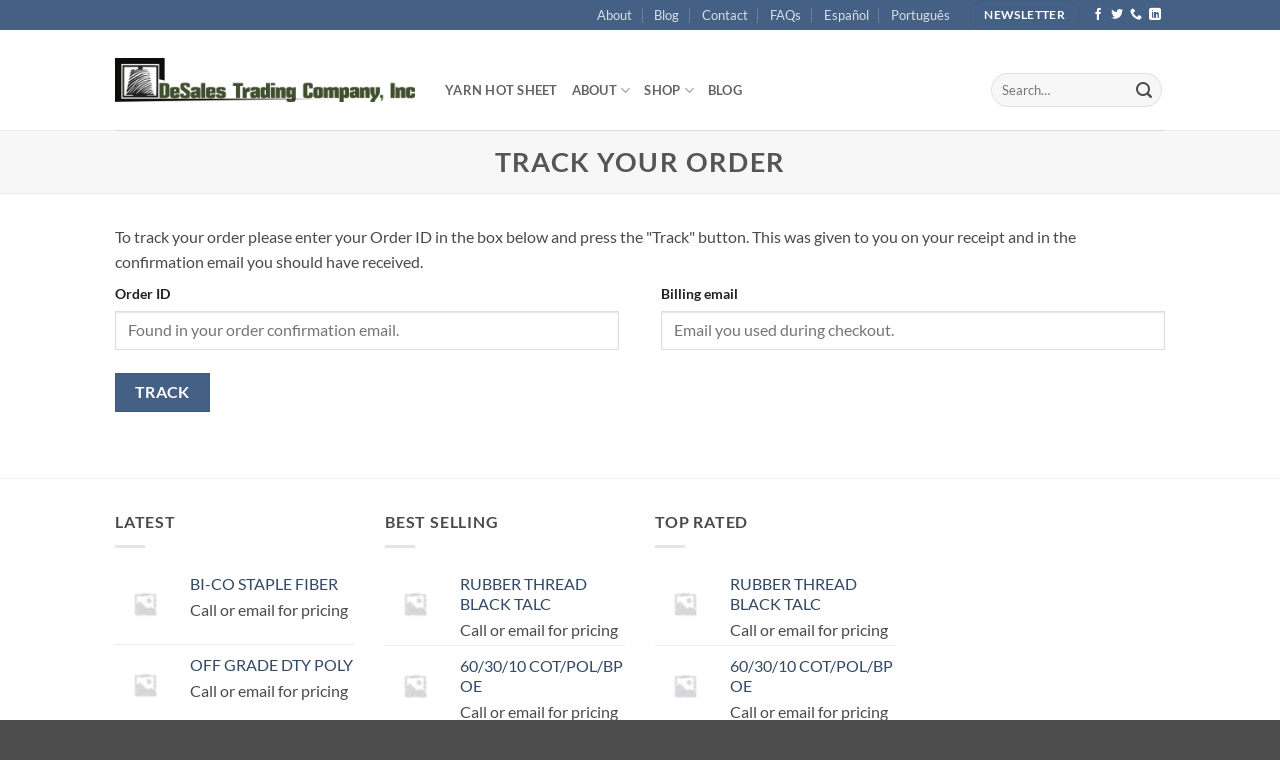

--- FILE ---
content_type: text/html; charset=utf-8
request_url: https://www.google.com/recaptcha/api2/anchor?ar=1&k=6Lf_jQcbAAAAAC-c2lZ_S1XgALOpU30mAG9lQbwO&co=aHR0cHM6Ly9kZXNhbGVzLmNvbTo0NDM.&hl=en&v=jdMmXeCQEkPbnFDy9T04NbgJ&size=invisible&anchor-ms=20000&execute-ms=15000&cb=gb7z70s289zj
body_size: 46804
content:
<!DOCTYPE HTML><html dir="ltr" lang="en"><head><meta http-equiv="Content-Type" content="text/html; charset=UTF-8">
<meta http-equiv="X-UA-Compatible" content="IE=edge">
<title>reCAPTCHA</title>
<style type="text/css">
/* cyrillic-ext */
@font-face {
  font-family: 'Roboto';
  font-style: normal;
  font-weight: 400;
  font-stretch: 100%;
  src: url(//fonts.gstatic.com/s/roboto/v48/KFO7CnqEu92Fr1ME7kSn66aGLdTylUAMa3GUBHMdazTgWw.woff2) format('woff2');
  unicode-range: U+0460-052F, U+1C80-1C8A, U+20B4, U+2DE0-2DFF, U+A640-A69F, U+FE2E-FE2F;
}
/* cyrillic */
@font-face {
  font-family: 'Roboto';
  font-style: normal;
  font-weight: 400;
  font-stretch: 100%;
  src: url(//fonts.gstatic.com/s/roboto/v48/KFO7CnqEu92Fr1ME7kSn66aGLdTylUAMa3iUBHMdazTgWw.woff2) format('woff2');
  unicode-range: U+0301, U+0400-045F, U+0490-0491, U+04B0-04B1, U+2116;
}
/* greek-ext */
@font-face {
  font-family: 'Roboto';
  font-style: normal;
  font-weight: 400;
  font-stretch: 100%;
  src: url(//fonts.gstatic.com/s/roboto/v48/KFO7CnqEu92Fr1ME7kSn66aGLdTylUAMa3CUBHMdazTgWw.woff2) format('woff2');
  unicode-range: U+1F00-1FFF;
}
/* greek */
@font-face {
  font-family: 'Roboto';
  font-style: normal;
  font-weight: 400;
  font-stretch: 100%;
  src: url(//fonts.gstatic.com/s/roboto/v48/KFO7CnqEu92Fr1ME7kSn66aGLdTylUAMa3-UBHMdazTgWw.woff2) format('woff2');
  unicode-range: U+0370-0377, U+037A-037F, U+0384-038A, U+038C, U+038E-03A1, U+03A3-03FF;
}
/* math */
@font-face {
  font-family: 'Roboto';
  font-style: normal;
  font-weight: 400;
  font-stretch: 100%;
  src: url(//fonts.gstatic.com/s/roboto/v48/KFO7CnqEu92Fr1ME7kSn66aGLdTylUAMawCUBHMdazTgWw.woff2) format('woff2');
  unicode-range: U+0302-0303, U+0305, U+0307-0308, U+0310, U+0312, U+0315, U+031A, U+0326-0327, U+032C, U+032F-0330, U+0332-0333, U+0338, U+033A, U+0346, U+034D, U+0391-03A1, U+03A3-03A9, U+03B1-03C9, U+03D1, U+03D5-03D6, U+03F0-03F1, U+03F4-03F5, U+2016-2017, U+2034-2038, U+203C, U+2040, U+2043, U+2047, U+2050, U+2057, U+205F, U+2070-2071, U+2074-208E, U+2090-209C, U+20D0-20DC, U+20E1, U+20E5-20EF, U+2100-2112, U+2114-2115, U+2117-2121, U+2123-214F, U+2190, U+2192, U+2194-21AE, U+21B0-21E5, U+21F1-21F2, U+21F4-2211, U+2213-2214, U+2216-22FF, U+2308-230B, U+2310, U+2319, U+231C-2321, U+2336-237A, U+237C, U+2395, U+239B-23B7, U+23D0, U+23DC-23E1, U+2474-2475, U+25AF, U+25B3, U+25B7, U+25BD, U+25C1, U+25CA, U+25CC, U+25FB, U+266D-266F, U+27C0-27FF, U+2900-2AFF, U+2B0E-2B11, U+2B30-2B4C, U+2BFE, U+3030, U+FF5B, U+FF5D, U+1D400-1D7FF, U+1EE00-1EEFF;
}
/* symbols */
@font-face {
  font-family: 'Roboto';
  font-style: normal;
  font-weight: 400;
  font-stretch: 100%;
  src: url(//fonts.gstatic.com/s/roboto/v48/KFO7CnqEu92Fr1ME7kSn66aGLdTylUAMaxKUBHMdazTgWw.woff2) format('woff2');
  unicode-range: U+0001-000C, U+000E-001F, U+007F-009F, U+20DD-20E0, U+20E2-20E4, U+2150-218F, U+2190, U+2192, U+2194-2199, U+21AF, U+21E6-21F0, U+21F3, U+2218-2219, U+2299, U+22C4-22C6, U+2300-243F, U+2440-244A, U+2460-24FF, U+25A0-27BF, U+2800-28FF, U+2921-2922, U+2981, U+29BF, U+29EB, U+2B00-2BFF, U+4DC0-4DFF, U+FFF9-FFFB, U+10140-1018E, U+10190-1019C, U+101A0, U+101D0-101FD, U+102E0-102FB, U+10E60-10E7E, U+1D2C0-1D2D3, U+1D2E0-1D37F, U+1F000-1F0FF, U+1F100-1F1AD, U+1F1E6-1F1FF, U+1F30D-1F30F, U+1F315, U+1F31C, U+1F31E, U+1F320-1F32C, U+1F336, U+1F378, U+1F37D, U+1F382, U+1F393-1F39F, U+1F3A7-1F3A8, U+1F3AC-1F3AF, U+1F3C2, U+1F3C4-1F3C6, U+1F3CA-1F3CE, U+1F3D4-1F3E0, U+1F3ED, U+1F3F1-1F3F3, U+1F3F5-1F3F7, U+1F408, U+1F415, U+1F41F, U+1F426, U+1F43F, U+1F441-1F442, U+1F444, U+1F446-1F449, U+1F44C-1F44E, U+1F453, U+1F46A, U+1F47D, U+1F4A3, U+1F4B0, U+1F4B3, U+1F4B9, U+1F4BB, U+1F4BF, U+1F4C8-1F4CB, U+1F4D6, U+1F4DA, U+1F4DF, U+1F4E3-1F4E6, U+1F4EA-1F4ED, U+1F4F7, U+1F4F9-1F4FB, U+1F4FD-1F4FE, U+1F503, U+1F507-1F50B, U+1F50D, U+1F512-1F513, U+1F53E-1F54A, U+1F54F-1F5FA, U+1F610, U+1F650-1F67F, U+1F687, U+1F68D, U+1F691, U+1F694, U+1F698, U+1F6AD, U+1F6B2, U+1F6B9-1F6BA, U+1F6BC, U+1F6C6-1F6CF, U+1F6D3-1F6D7, U+1F6E0-1F6EA, U+1F6F0-1F6F3, U+1F6F7-1F6FC, U+1F700-1F7FF, U+1F800-1F80B, U+1F810-1F847, U+1F850-1F859, U+1F860-1F887, U+1F890-1F8AD, U+1F8B0-1F8BB, U+1F8C0-1F8C1, U+1F900-1F90B, U+1F93B, U+1F946, U+1F984, U+1F996, U+1F9E9, U+1FA00-1FA6F, U+1FA70-1FA7C, U+1FA80-1FA89, U+1FA8F-1FAC6, U+1FACE-1FADC, U+1FADF-1FAE9, U+1FAF0-1FAF8, U+1FB00-1FBFF;
}
/* vietnamese */
@font-face {
  font-family: 'Roboto';
  font-style: normal;
  font-weight: 400;
  font-stretch: 100%;
  src: url(//fonts.gstatic.com/s/roboto/v48/KFO7CnqEu92Fr1ME7kSn66aGLdTylUAMa3OUBHMdazTgWw.woff2) format('woff2');
  unicode-range: U+0102-0103, U+0110-0111, U+0128-0129, U+0168-0169, U+01A0-01A1, U+01AF-01B0, U+0300-0301, U+0303-0304, U+0308-0309, U+0323, U+0329, U+1EA0-1EF9, U+20AB;
}
/* latin-ext */
@font-face {
  font-family: 'Roboto';
  font-style: normal;
  font-weight: 400;
  font-stretch: 100%;
  src: url(//fonts.gstatic.com/s/roboto/v48/KFO7CnqEu92Fr1ME7kSn66aGLdTylUAMa3KUBHMdazTgWw.woff2) format('woff2');
  unicode-range: U+0100-02BA, U+02BD-02C5, U+02C7-02CC, U+02CE-02D7, U+02DD-02FF, U+0304, U+0308, U+0329, U+1D00-1DBF, U+1E00-1E9F, U+1EF2-1EFF, U+2020, U+20A0-20AB, U+20AD-20C0, U+2113, U+2C60-2C7F, U+A720-A7FF;
}
/* latin */
@font-face {
  font-family: 'Roboto';
  font-style: normal;
  font-weight: 400;
  font-stretch: 100%;
  src: url(//fonts.gstatic.com/s/roboto/v48/KFO7CnqEu92Fr1ME7kSn66aGLdTylUAMa3yUBHMdazQ.woff2) format('woff2');
  unicode-range: U+0000-00FF, U+0131, U+0152-0153, U+02BB-02BC, U+02C6, U+02DA, U+02DC, U+0304, U+0308, U+0329, U+2000-206F, U+20AC, U+2122, U+2191, U+2193, U+2212, U+2215, U+FEFF, U+FFFD;
}
/* cyrillic-ext */
@font-face {
  font-family: 'Roboto';
  font-style: normal;
  font-weight: 500;
  font-stretch: 100%;
  src: url(//fonts.gstatic.com/s/roboto/v48/KFO7CnqEu92Fr1ME7kSn66aGLdTylUAMa3GUBHMdazTgWw.woff2) format('woff2');
  unicode-range: U+0460-052F, U+1C80-1C8A, U+20B4, U+2DE0-2DFF, U+A640-A69F, U+FE2E-FE2F;
}
/* cyrillic */
@font-face {
  font-family: 'Roboto';
  font-style: normal;
  font-weight: 500;
  font-stretch: 100%;
  src: url(//fonts.gstatic.com/s/roboto/v48/KFO7CnqEu92Fr1ME7kSn66aGLdTylUAMa3iUBHMdazTgWw.woff2) format('woff2');
  unicode-range: U+0301, U+0400-045F, U+0490-0491, U+04B0-04B1, U+2116;
}
/* greek-ext */
@font-face {
  font-family: 'Roboto';
  font-style: normal;
  font-weight: 500;
  font-stretch: 100%;
  src: url(//fonts.gstatic.com/s/roboto/v48/KFO7CnqEu92Fr1ME7kSn66aGLdTylUAMa3CUBHMdazTgWw.woff2) format('woff2');
  unicode-range: U+1F00-1FFF;
}
/* greek */
@font-face {
  font-family: 'Roboto';
  font-style: normal;
  font-weight: 500;
  font-stretch: 100%;
  src: url(//fonts.gstatic.com/s/roboto/v48/KFO7CnqEu92Fr1ME7kSn66aGLdTylUAMa3-UBHMdazTgWw.woff2) format('woff2');
  unicode-range: U+0370-0377, U+037A-037F, U+0384-038A, U+038C, U+038E-03A1, U+03A3-03FF;
}
/* math */
@font-face {
  font-family: 'Roboto';
  font-style: normal;
  font-weight: 500;
  font-stretch: 100%;
  src: url(//fonts.gstatic.com/s/roboto/v48/KFO7CnqEu92Fr1ME7kSn66aGLdTylUAMawCUBHMdazTgWw.woff2) format('woff2');
  unicode-range: U+0302-0303, U+0305, U+0307-0308, U+0310, U+0312, U+0315, U+031A, U+0326-0327, U+032C, U+032F-0330, U+0332-0333, U+0338, U+033A, U+0346, U+034D, U+0391-03A1, U+03A3-03A9, U+03B1-03C9, U+03D1, U+03D5-03D6, U+03F0-03F1, U+03F4-03F5, U+2016-2017, U+2034-2038, U+203C, U+2040, U+2043, U+2047, U+2050, U+2057, U+205F, U+2070-2071, U+2074-208E, U+2090-209C, U+20D0-20DC, U+20E1, U+20E5-20EF, U+2100-2112, U+2114-2115, U+2117-2121, U+2123-214F, U+2190, U+2192, U+2194-21AE, U+21B0-21E5, U+21F1-21F2, U+21F4-2211, U+2213-2214, U+2216-22FF, U+2308-230B, U+2310, U+2319, U+231C-2321, U+2336-237A, U+237C, U+2395, U+239B-23B7, U+23D0, U+23DC-23E1, U+2474-2475, U+25AF, U+25B3, U+25B7, U+25BD, U+25C1, U+25CA, U+25CC, U+25FB, U+266D-266F, U+27C0-27FF, U+2900-2AFF, U+2B0E-2B11, U+2B30-2B4C, U+2BFE, U+3030, U+FF5B, U+FF5D, U+1D400-1D7FF, U+1EE00-1EEFF;
}
/* symbols */
@font-face {
  font-family: 'Roboto';
  font-style: normal;
  font-weight: 500;
  font-stretch: 100%;
  src: url(//fonts.gstatic.com/s/roboto/v48/KFO7CnqEu92Fr1ME7kSn66aGLdTylUAMaxKUBHMdazTgWw.woff2) format('woff2');
  unicode-range: U+0001-000C, U+000E-001F, U+007F-009F, U+20DD-20E0, U+20E2-20E4, U+2150-218F, U+2190, U+2192, U+2194-2199, U+21AF, U+21E6-21F0, U+21F3, U+2218-2219, U+2299, U+22C4-22C6, U+2300-243F, U+2440-244A, U+2460-24FF, U+25A0-27BF, U+2800-28FF, U+2921-2922, U+2981, U+29BF, U+29EB, U+2B00-2BFF, U+4DC0-4DFF, U+FFF9-FFFB, U+10140-1018E, U+10190-1019C, U+101A0, U+101D0-101FD, U+102E0-102FB, U+10E60-10E7E, U+1D2C0-1D2D3, U+1D2E0-1D37F, U+1F000-1F0FF, U+1F100-1F1AD, U+1F1E6-1F1FF, U+1F30D-1F30F, U+1F315, U+1F31C, U+1F31E, U+1F320-1F32C, U+1F336, U+1F378, U+1F37D, U+1F382, U+1F393-1F39F, U+1F3A7-1F3A8, U+1F3AC-1F3AF, U+1F3C2, U+1F3C4-1F3C6, U+1F3CA-1F3CE, U+1F3D4-1F3E0, U+1F3ED, U+1F3F1-1F3F3, U+1F3F5-1F3F7, U+1F408, U+1F415, U+1F41F, U+1F426, U+1F43F, U+1F441-1F442, U+1F444, U+1F446-1F449, U+1F44C-1F44E, U+1F453, U+1F46A, U+1F47D, U+1F4A3, U+1F4B0, U+1F4B3, U+1F4B9, U+1F4BB, U+1F4BF, U+1F4C8-1F4CB, U+1F4D6, U+1F4DA, U+1F4DF, U+1F4E3-1F4E6, U+1F4EA-1F4ED, U+1F4F7, U+1F4F9-1F4FB, U+1F4FD-1F4FE, U+1F503, U+1F507-1F50B, U+1F50D, U+1F512-1F513, U+1F53E-1F54A, U+1F54F-1F5FA, U+1F610, U+1F650-1F67F, U+1F687, U+1F68D, U+1F691, U+1F694, U+1F698, U+1F6AD, U+1F6B2, U+1F6B9-1F6BA, U+1F6BC, U+1F6C6-1F6CF, U+1F6D3-1F6D7, U+1F6E0-1F6EA, U+1F6F0-1F6F3, U+1F6F7-1F6FC, U+1F700-1F7FF, U+1F800-1F80B, U+1F810-1F847, U+1F850-1F859, U+1F860-1F887, U+1F890-1F8AD, U+1F8B0-1F8BB, U+1F8C0-1F8C1, U+1F900-1F90B, U+1F93B, U+1F946, U+1F984, U+1F996, U+1F9E9, U+1FA00-1FA6F, U+1FA70-1FA7C, U+1FA80-1FA89, U+1FA8F-1FAC6, U+1FACE-1FADC, U+1FADF-1FAE9, U+1FAF0-1FAF8, U+1FB00-1FBFF;
}
/* vietnamese */
@font-face {
  font-family: 'Roboto';
  font-style: normal;
  font-weight: 500;
  font-stretch: 100%;
  src: url(//fonts.gstatic.com/s/roboto/v48/KFO7CnqEu92Fr1ME7kSn66aGLdTylUAMa3OUBHMdazTgWw.woff2) format('woff2');
  unicode-range: U+0102-0103, U+0110-0111, U+0128-0129, U+0168-0169, U+01A0-01A1, U+01AF-01B0, U+0300-0301, U+0303-0304, U+0308-0309, U+0323, U+0329, U+1EA0-1EF9, U+20AB;
}
/* latin-ext */
@font-face {
  font-family: 'Roboto';
  font-style: normal;
  font-weight: 500;
  font-stretch: 100%;
  src: url(//fonts.gstatic.com/s/roboto/v48/KFO7CnqEu92Fr1ME7kSn66aGLdTylUAMa3KUBHMdazTgWw.woff2) format('woff2');
  unicode-range: U+0100-02BA, U+02BD-02C5, U+02C7-02CC, U+02CE-02D7, U+02DD-02FF, U+0304, U+0308, U+0329, U+1D00-1DBF, U+1E00-1E9F, U+1EF2-1EFF, U+2020, U+20A0-20AB, U+20AD-20C0, U+2113, U+2C60-2C7F, U+A720-A7FF;
}
/* latin */
@font-face {
  font-family: 'Roboto';
  font-style: normal;
  font-weight: 500;
  font-stretch: 100%;
  src: url(//fonts.gstatic.com/s/roboto/v48/KFO7CnqEu92Fr1ME7kSn66aGLdTylUAMa3yUBHMdazQ.woff2) format('woff2');
  unicode-range: U+0000-00FF, U+0131, U+0152-0153, U+02BB-02BC, U+02C6, U+02DA, U+02DC, U+0304, U+0308, U+0329, U+2000-206F, U+20AC, U+2122, U+2191, U+2193, U+2212, U+2215, U+FEFF, U+FFFD;
}
/* cyrillic-ext */
@font-face {
  font-family: 'Roboto';
  font-style: normal;
  font-weight: 900;
  font-stretch: 100%;
  src: url(//fonts.gstatic.com/s/roboto/v48/KFO7CnqEu92Fr1ME7kSn66aGLdTylUAMa3GUBHMdazTgWw.woff2) format('woff2');
  unicode-range: U+0460-052F, U+1C80-1C8A, U+20B4, U+2DE0-2DFF, U+A640-A69F, U+FE2E-FE2F;
}
/* cyrillic */
@font-face {
  font-family: 'Roboto';
  font-style: normal;
  font-weight: 900;
  font-stretch: 100%;
  src: url(//fonts.gstatic.com/s/roboto/v48/KFO7CnqEu92Fr1ME7kSn66aGLdTylUAMa3iUBHMdazTgWw.woff2) format('woff2');
  unicode-range: U+0301, U+0400-045F, U+0490-0491, U+04B0-04B1, U+2116;
}
/* greek-ext */
@font-face {
  font-family: 'Roboto';
  font-style: normal;
  font-weight: 900;
  font-stretch: 100%;
  src: url(//fonts.gstatic.com/s/roboto/v48/KFO7CnqEu92Fr1ME7kSn66aGLdTylUAMa3CUBHMdazTgWw.woff2) format('woff2');
  unicode-range: U+1F00-1FFF;
}
/* greek */
@font-face {
  font-family: 'Roboto';
  font-style: normal;
  font-weight: 900;
  font-stretch: 100%;
  src: url(//fonts.gstatic.com/s/roboto/v48/KFO7CnqEu92Fr1ME7kSn66aGLdTylUAMa3-UBHMdazTgWw.woff2) format('woff2');
  unicode-range: U+0370-0377, U+037A-037F, U+0384-038A, U+038C, U+038E-03A1, U+03A3-03FF;
}
/* math */
@font-face {
  font-family: 'Roboto';
  font-style: normal;
  font-weight: 900;
  font-stretch: 100%;
  src: url(//fonts.gstatic.com/s/roboto/v48/KFO7CnqEu92Fr1ME7kSn66aGLdTylUAMawCUBHMdazTgWw.woff2) format('woff2');
  unicode-range: U+0302-0303, U+0305, U+0307-0308, U+0310, U+0312, U+0315, U+031A, U+0326-0327, U+032C, U+032F-0330, U+0332-0333, U+0338, U+033A, U+0346, U+034D, U+0391-03A1, U+03A3-03A9, U+03B1-03C9, U+03D1, U+03D5-03D6, U+03F0-03F1, U+03F4-03F5, U+2016-2017, U+2034-2038, U+203C, U+2040, U+2043, U+2047, U+2050, U+2057, U+205F, U+2070-2071, U+2074-208E, U+2090-209C, U+20D0-20DC, U+20E1, U+20E5-20EF, U+2100-2112, U+2114-2115, U+2117-2121, U+2123-214F, U+2190, U+2192, U+2194-21AE, U+21B0-21E5, U+21F1-21F2, U+21F4-2211, U+2213-2214, U+2216-22FF, U+2308-230B, U+2310, U+2319, U+231C-2321, U+2336-237A, U+237C, U+2395, U+239B-23B7, U+23D0, U+23DC-23E1, U+2474-2475, U+25AF, U+25B3, U+25B7, U+25BD, U+25C1, U+25CA, U+25CC, U+25FB, U+266D-266F, U+27C0-27FF, U+2900-2AFF, U+2B0E-2B11, U+2B30-2B4C, U+2BFE, U+3030, U+FF5B, U+FF5D, U+1D400-1D7FF, U+1EE00-1EEFF;
}
/* symbols */
@font-face {
  font-family: 'Roboto';
  font-style: normal;
  font-weight: 900;
  font-stretch: 100%;
  src: url(//fonts.gstatic.com/s/roboto/v48/KFO7CnqEu92Fr1ME7kSn66aGLdTylUAMaxKUBHMdazTgWw.woff2) format('woff2');
  unicode-range: U+0001-000C, U+000E-001F, U+007F-009F, U+20DD-20E0, U+20E2-20E4, U+2150-218F, U+2190, U+2192, U+2194-2199, U+21AF, U+21E6-21F0, U+21F3, U+2218-2219, U+2299, U+22C4-22C6, U+2300-243F, U+2440-244A, U+2460-24FF, U+25A0-27BF, U+2800-28FF, U+2921-2922, U+2981, U+29BF, U+29EB, U+2B00-2BFF, U+4DC0-4DFF, U+FFF9-FFFB, U+10140-1018E, U+10190-1019C, U+101A0, U+101D0-101FD, U+102E0-102FB, U+10E60-10E7E, U+1D2C0-1D2D3, U+1D2E0-1D37F, U+1F000-1F0FF, U+1F100-1F1AD, U+1F1E6-1F1FF, U+1F30D-1F30F, U+1F315, U+1F31C, U+1F31E, U+1F320-1F32C, U+1F336, U+1F378, U+1F37D, U+1F382, U+1F393-1F39F, U+1F3A7-1F3A8, U+1F3AC-1F3AF, U+1F3C2, U+1F3C4-1F3C6, U+1F3CA-1F3CE, U+1F3D4-1F3E0, U+1F3ED, U+1F3F1-1F3F3, U+1F3F5-1F3F7, U+1F408, U+1F415, U+1F41F, U+1F426, U+1F43F, U+1F441-1F442, U+1F444, U+1F446-1F449, U+1F44C-1F44E, U+1F453, U+1F46A, U+1F47D, U+1F4A3, U+1F4B0, U+1F4B3, U+1F4B9, U+1F4BB, U+1F4BF, U+1F4C8-1F4CB, U+1F4D6, U+1F4DA, U+1F4DF, U+1F4E3-1F4E6, U+1F4EA-1F4ED, U+1F4F7, U+1F4F9-1F4FB, U+1F4FD-1F4FE, U+1F503, U+1F507-1F50B, U+1F50D, U+1F512-1F513, U+1F53E-1F54A, U+1F54F-1F5FA, U+1F610, U+1F650-1F67F, U+1F687, U+1F68D, U+1F691, U+1F694, U+1F698, U+1F6AD, U+1F6B2, U+1F6B9-1F6BA, U+1F6BC, U+1F6C6-1F6CF, U+1F6D3-1F6D7, U+1F6E0-1F6EA, U+1F6F0-1F6F3, U+1F6F7-1F6FC, U+1F700-1F7FF, U+1F800-1F80B, U+1F810-1F847, U+1F850-1F859, U+1F860-1F887, U+1F890-1F8AD, U+1F8B0-1F8BB, U+1F8C0-1F8C1, U+1F900-1F90B, U+1F93B, U+1F946, U+1F984, U+1F996, U+1F9E9, U+1FA00-1FA6F, U+1FA70-1FA7C, U+1FA80-1FA89, U+1FA8F-1FAC6, U+1FACE-1FADC, U+1FADF-1FAE9, U+1FAF0-1FAF8, U+1FB00-1FBFF;
}
/* vietnamese */
@font-face {
  font-family: 'Roboto';
  font-style: normal;
  font-weight: 900;
  font-stretch: 100%;
  src: url(//fonts.gstatic.com/s/roboto/v48/KFO7CnqEu92Fr1ME7kSn66aGLdTylUAMa3OUBHMdazTgWw.woff2) format('woff2');
  unicode-range: U+0102-0103, U+0110-0111, U+0128-0129, U+0168-0169, U+01A0-01A1, U+01AF-01B0, U+0300-0301, U+0303-0304, U+0308-0309, U+0323, U+0329, U+1EA0-1EF9, U+20AB;
}
/* latin-ext */
@font-face {
  font-family: 'Roboto';
  font-style: normal;
  font-weight: 900;
  font-stretch: 100%;
  src: url(//fonts.gstatic.com/s/roboto/v48/KFO7CnqEu92Fr1ME7kSn66aGLdTylUAMa3KUBHMdazTgWw.woff2) format('woff2');
  unicode-range: U+0100-02BA, U+02BD-02C5, U+02C7-02CC, U+02CE-02D7, U+02DD-02FF, U+0304, U+0308, U+0329, U+1D00-1DBF, U+1E00-1E9F, U+1EF2-1EFF, U+2020, U+20A0-20AB, U+20AD-20C0, U+2113, U+2C60-2C7F, U+A720-A7FF;
}
/* latin */
@font-face {
  font-family: 'Roboto';
  font-style: normal;
  font-weight: 900;
  font-stretch: 100%;
  src: url(//fonts.gstatic.com/s/roboto/v48/KFO7CnqEu92Fr1ME7kSn66aGLdTylUAMa3yUBHMdazQ.woff2) format('woff2');
  unicode-range: U+0000-00FF, U+0131, U+0152-0153, U+02BB-02BC, U+02C6, U+02DA, U+02DC, U+0304, U+0308, U+0329, U+2000-206F, U+20AC, U+2122, U+2191, U+2193, U+2212, U+2215, U+FEFF, U+FFFD;
}

</style>
<link rel="stylesheet" type="text/css" href="https://www.gstatic.com/recaptcha/releases/jdMmXeCQEkPbnFDy9T04NbgJ/styles__ltr.css">
<script nonce="UXHS4vODZyBcOKHc6W5Abg" type="text/javascript">window['__recaptcha_api'] = 'https://www.google.com/recaptcha/api2/';</script>
<script type="text/javascript" src="https://www.gstatic.com/recaptcha/releases/jdMmXeCQEkPbnFDy9T04NbgJ/recaptcha__en.js" nonce="UXHS4vODZyBcOKHc6W5Abg">
      
    </script></head>
<body><div id="rc-anchor-alert" class="rc-anchor-alert"></div>
<input type="hidden" id="recaptcha-token" value="[base64]">
<script type="text/javascript" nonce="UXHS4vODZyBcOKHc6W5Abg">
      recaptcha.anchor.Main.init("[\x22ainput\x22,[\x22bgdata\x22,\x22\x22,\[base64]/[base64]/[base64]/[base64]/[base64]/[base64]/[base64]/[base64]/[base64]/[base64]/[base64]/[base64]/[base64]/[base64]\\u003d\x22,\[base64]\x22,\[base64]/wovCpCLDnS3CosK+wq3ChcOjR8OUwpvCh8OPfHPCpnnDsQjDvcOqwo95wp/[base64]/[base64]/w5Nswq3ClTbDoRkRw5vDpC/Cn8O+QxI+w41Tw4wHwqUEN8KwwrwOH8KrwqfCosK/RMKqVD5Dw6DCssKLPBJWEm/CqMK+w6jCnijDszbCrcKQGTbDj8ODw4fCkhIUVMOiwrAtcVkNcMOpwp/[base64]/ak97ZRBPw6xQwq0DD3JEVsKkw4YCwpUEd01UFHp1BCHCmcOLGm4Lwp/CgMKMOsKwWELDiyzChSwwcV/DuMKcVMK4UcOdwqHDjmPCkRtXw7HDmwDCk8KGwokbecOWw4F8wqYqwpLDgsK7w7fDrcKqEcOUGVQiGMKJBFQndMK7w6fDizXDkcOjwonCpsO3PiTCmjseZcOKLA3Cl8O/DsOISybDo8O4RMObMcKywovDlDMrw6QZwrDDuMOcwrZQSArDrMOBw7wiEi90w6FLOMOGByDDqcOPd1pOw63ChmwqacOAfELDu8Otw6bCpCvCm0zCgMOTw53CnRYObsKKMUjCqEbDpsO7w71Gwr/DucOgwpoJDn/[base64]/CpcOcYFYCwqAtwqHDhcKBY8OWw7/[base64]/[base64]/[base64]/woxNScKEKcKIJEDDrsOhwrQKwrU9SUrCqU3CrMKhFktNHAIhG1LCmMKZwrMnw4/CtsKIwoMuAwYuM2cdfsO7L8KYw4N5fMKiw4w+wpNhw5vDrS/DvC/CrMKucWMnw6TCgidMw4fDlcKdw4gww5lfFMKMwpMnEMOHw5oxw7zDs8OmesK9w6DDmMKUZMKeAcKlSMOZMCnCsCrDpTRQw4zClTNdLFrCosOVCcOMw4prwoAddsO+w73DvMK4e13CtCd9wq/DtDTDnH4TwqRAw6HCnlAuZVo4w4DDu0pBwoPDqcKJw5ITwp02w4/CgsOoaSQnPDXDhGphQsOBDsOEQWzCvcO+RFtYw5zChMOvw7fCgFPCh8KfQ3wqwo4VwrPCslbCtsOew7jCvcKhwp7DjsK7wpdGbsKPRlZjwpdfcnduw5wUwrXCvcO8w4FGJcKdbsOVLsKiM3DDllLClQF+wpXCssO0PSxleDnDmgI9fGTClMKfaVHDnB/DnE/[base64]/wpLDvcK4BlLCvcKkQy1vUGF3w5rCnGvDrVbDhAEtV8KYBXTCuVg6WMOiJcKVB8OAw4/Ch8KbKERcw7zCksKawo4zexFIfHTCiiF+w6TCqcKpZlbCh1BqESLDm1HCmsKDIAl9NlDCi21xw7AnwonChcOGw4jDvnrDpsOHK8O4w6HCpSsvwq3Dt1nDplgdDFrDsQVvwp1FBcOnw61zw4wjwqx+woYawq4VMsO8w6RJw5/[base64]/CusKnwpQEZcKtw5Z+fHDDp1xNO8OvdMOYFMO5ecKcMGPCsSfDk0/DuWLDrm/DkcOow7RtwqVXwpTCnMKmw6TChFQ6w7oSDsK9woHDjsKrwqvCjggnRsObQ8Kqw40fDyPDh8OiwqYQPcKSf8O1EmnDjMKvw5ZJS0VlS27Cjh3DvcO3CxDCoHBOw6DCsiDDjynDgcK/Jm/Doj3DscOueBZBwokjwoIFOcOxP3xuw4vDpEnCsMKkakjCsFXDpT5iwo/CkkzCr8O3w5jCuGcaF8OmacKuwqxLbMKMw6xCQMKSwoDCmQxxc3wAB0zCqwFlwo87dFIMVkc6w4l0wqrDqh4yFsOAcRPDjCLClm/DjMK1bMKjw4ZAVW5bwpJPeVA7VMOMVmwzw4zDjg9lwq5PccKLPQsCD8OBw5HCkcOHwrTDpsO4acOLwogqHsK+w7PDhsKwwp/[base64]/CusOMGmbCmMOXwo/Cu37DjErDhcOXQxQ/[base64]/ChTt6B8OQwrPCnzHDpmgTNGzDgmXDvcKhwocZBxUDVsOvBMOUwrbCuMOSeQfDhBTDn8OrN8Oaw4zDgcKZZ1rCiX7Dm14owqPCqsKvP8OwZy9ffGXCucKBNMOAI8KeA2jCj8K/A8KbfhrDlQ/DqMOFHsKSwqRTwrDClMOfw4jDkgoIHXnDrmUdwqrCsMK8TcKdwpDDp1LCmsKowozDocKfNHzCkcOACEcdw7dqI3jDucKUw7jCsMOPb31fw4kNw6zDqHl+w41hdGnChwBbw5vCnn/[base64]/DqTQ5L1A2w6PCvkDCiWItwrUOEzYEw7UBRsKAwqlwwpDClcOBJcO+Rkh8fiDCvcOYflxCWMKJw7sDG8Ohw5PDtE07bsK9AMOSw7/DpkbDrMO0w7RuBsOYw67DhAJswofCpcOpwrs8OAVOMMOwdgrCjnoZwr1iw4DDvC/CiCHDgcK7w4cpwojDombCosKXw5HClA7DlsKTccOWw4UIU1jCrsKlURwCwrgjw6HCrMKrw63DlcOLbMKwwrFmZjDDpsOxVMKoTcOJa8O5woPDgS7DjsK5w6XCvBNOAFQYw5N2TRXCrsO2ATNJEHhaw4gEw6zCncOeFSrDm8OWAmLDqMO6wpfCmR/[base64]/DvcKcw7IEDMK0wr/Dq8OGCcKvw7HDmSPCjBsrb8OPwr0xw5wAPMK3w4lMUcOQw4DDh2xISWvDmnkzFG8pw4XDvFrCqsOrwp3DvWRdYMKZfyjDk03DiFnCkh/CvyfClMK7w4jCg1FKwpwofcObwonCsDPCgcOQRMKfw7rDpT1gNUzDp8KGwqzChkBXAEjCqsOSW8KEw7Ypwp/DqMKKAGbCo1bCozjCocKJw6HDo3JaDcOTacOiXMKDwqhsw4HDmDrDoMK4w44eG8Oya8KHXcOOWsKsw5JMwr1vwr97DcOxwqDDisKMw5RRwrfDs8Oow55Iwo8ywpA/w6jDu2AVw7BYw6TCs8K0w4DCt23Cs2/CoFTCgQDDssOLw5vDlcKKwohiKC8/GnVtQm3CngfDp8OHw5TDtcKBY8KQw7JpazjCkU5xViTDi0lpScO9OMKkIDXCmnHDtgjDhknDhBrCkMOwCGJCw6DDoMOpEnLCpcKRcsKNwrx9w6rDu8Osw47CoMOIw7jCssOjTcOKC3DCq8KgEEVMwrvCnC3CosKAVcOkwqZ3w5PCs8OUw5B/w7LCtmlKNMOHw7BMPRs5Dm4JEy0pVsOWwpxrUwHCvlnCiRctRm7CmcO5wptSSnEwwrAHQ0VNLhZkw615w48Rwq01wr7CtSnDoWPCkhXCgRPDs2xiPhUxPWLCtDp/H8O6wrvDq2TCiMKLbcOmIcKBw4bDq8KKHsK5w4hdwrfDvQfCuMKSfREAIQk4wqQaKw0cw7AGwrt7KMKaFMOnwoUlF2rCqgrDs0PCmsO1w4ZsVj5pwqLDi8KTEMOoB8KGw5DChMOEaw92NgnDoibCrsK/HcOIXMKzVxfDqMKfF8OGDcOXVMOWw5nDlXjDkmANNcOxwo/[base64]/CisKeBMO8w7zCuzMWFCnCgS8rwrHDocKGfcOlfcKzGMO0w4rCqXjCr8O8wp/[base64]/AhZaw7vChsOKT8O0bHLDksO4w4VCw67DgMKbNsOjw7Ylw6AxEzEawoxhSQ7Cqw3DoT3Dm3LDqmXDhkp/wqbCqT7DtcKDw7/CvSjCiMOIQB9vwpdrw4gAwrzDjMOzEw5BwoArwqBoc8KMd8OcccOIWWZKesKXO2jDjcOHf8O3ajFhw4zDisOxw5jDo8O/A2YHwoYzNxvDt1/DtsOSUsOuwq/[base64]/Cp1TCocOxf8O7w7Y4YcKSw5PDjMONw79+wqnDpHPCmQNuaTIzE3ITSMOjTVfCpgjDk8OIwoHDocOjw7oSw6rCli47wr8YwpLDgcKEdjtpHsKtVsO1bsOzwp/DvMOuw6XCp33DqylrMsOjK8KjW8KDMMKvw4/[base64]/wpbCiXzDlV0+w5TDu1/[base64]/wo/CnyRXw5Z6ZW3Dq8KAwqxIXVEpejhnb0fDlMKlSiIwPxlCQMOuMsO0K8KddQ3CjsKzLirDmMKKeMKFw4zDmkVxBw5BwoMBYsKkwqrCths5BMKaanPDhMO0w7sGw5YRMMKEPFbDpEXCgx42w4sdw7jDncKWw4XCt3QyCnpSA8OpXsOufcOIw7fDoT9SwoPCpcO/eRkWV8OdWsOtwrbDvsO+MjfDjcK6woshwpoAZSLDjMKoSRnDpEpkw4TCmMKEKsKkwrbCv1IEw4DDocKlCsOLDsKYwoEBBkzCsTBsQmhIwpDCswEBDsKCw4jCmBLDlcOXwrIYOi/ClF3CosOXwpNADHVQwqc4VXjCiAzCtMKnfTQfwqzDjh0+clcHKmA4aU/DmGQ9w7cJw5h7N8Kwwo9+YcObfMKjwplNw7Upc1d5w6zDqGRWw4t2BcOAw5smwoHDmlHCom8becOzw4VtwrxSAsKYwqHDlwjClwnDj8Krw67Ds3oTYjddwqLDlBkuw5XChBTCgHbCrUwnwr97dcKQw60Awp5fwqAhP8K/w5HCuMKUw59mfFvDgMO+AxwbHcKje8OnekXDhcKnd8K0CCxTRsKRQVTCmcOYw4PDlcO7LTLDksO6w6/DnsOwDQIjwqfCn2TDhlw1w4N8NcK1w5tiwrUUQMOPwrjCsgLDlR8VwobCqsOWPQvDksOJw6kzKsK1NDLDj2rDicO4w4LDlBjCusKeQiDCnCfDmzlvbsKuw4E3w7Qmw5omwoZhwpQuYmJIPF1BV8K8w6DClMKRI1XCtHzCmsKlwoItwoLDkMKmDh/CpF5KWcOCBcOgPjbDrgYrJ8OxAlDCrFXDkwoYw5N0QgvDnA9EwqsvHx7Cq1rDt8K3Fw3DtVPDsnbDvsODNkodEXYIwrVJwowuw699cC4Dw6bCtMKxw6bDmTkwwps/wo7DlsKsw6syw5XDjsOvYmcnwr1LTBhnwrPCrFJXcMOawoTColdpSHzCqUR/w6PDlUl5wqTCt8OXWixlewvDgiLCsz87aD16woB9wroKScOGw6jCocKoR3Mqwp9QeDbCh8KZwqkqwpwiwrTCgHPCrcK8AB/Cq2Z9VMOhPzHDhSsVd8Kyw7xKI1h5HMOfw4xJLMKkHcOjOFgNExTCg8KgYsOlTnLCrsKcPQ7CkQ7Ckx0Ew4jDsjwNQMOFwrrDp2ReLm46w7PDtcKpbk9uK8KIC8Kpw5vCglDDvsOnacOqw4lbwpTClMKSw7jDjHfDh1rDncO/w6XCvG7ClTHCqsKMw6Atw71fwoFneTF0w4jDscK3w6w0wpDCk8KmA8O2wptuAcOUw7YnbnrDv19ew7Jiw7cEw4wewrPChMOxBmXClXvDuxfCuGDDjsKNwpPDiMOUH8O3JsOYTH4+wppow7zCoVvDsMO/[base64]/[base64]/WV5bwrrCqnR8IT3Cs3lMDcO5Kjp1w5LCrMKQOU/Do8KQH8KrwpzCqcOpKMO9wqolwoDDtcKgD8OLw5TCisKKb8K/Om7Cpj7ChDE9VcKlw5/CvcO0w6tYw5o1B8Kpw7xREg/DnCRgO8OKMMKDcykwwrlZWsK2AcKNwqTCm8KwwqFbUCPCmsOzwqrCrBfDgAPCqsOyBsK0w7/[base64]/DgsKdwqlJw71/[base64]/wqbCu190woFlw48ZwpFdw5UqIsO2OUHDoWbCpMKQLmTCvMOpwqnCvcO9MA5Qw7DDghZKGyLDlmPDgWcAwoFPwq7DrcOsQxlowp4HRsKwH1HDg2dGUcKZwo/Dg23Ch8KdwpYhBhjDtXlzXyjCgUBkwpjCkVlfw7zCsMKGTEDCoMOow4DDlzFPB35nw75XLVbCsm0xw5bDjMK+wobDhSXCpMOcTzfCvnjCoHptPz04w44oQMOGF8KHw4TDgy/CgmXDl0dsKV0Zwrx8MsKowqRKw4YpW2NNHsO4QHXCosOnZls+wqvDkDvCvlLDhTXCs1llZGgFwr9kw63DmTrChnzDssODwpE7wr/CsGgBOA9KwoHCjDkqMSUuMBvClsObw700wq9/w6kSMsKFAMKIw4FHwqQmWzvDk8OMw6wVw67CnBsLwrEbPsK4w6zDlcKoXcKbNQbDksKBw67CqSxqeXIvwrp/D8KeMcKQRFvCucKcw7DDmsOXGMO+anU4Gw1owrbCsy4ew7HCu0bDhlA0wqLCksOGw6jCizfDpMK3P2JSPcKQw6DDs39SwpDDu8Ocw5HDl8KWCDnCi2dcDhNCcCzDvXfClkzDj1Yjw7cCw6jDvcOrSGwPw7LDqMKLw5QDWW/Do8K3DsOMTsO/OcKewoldLmA6wpRow57DmwXDmsKodMKUw4rDn8K+w6jDjSlTZBlxw6R+DcOOw7wzCAXDvhfCjcO7w5nDs8Kbw77CnsKnG1DDg8KFw6TCtXLCvcO+Bk7DucOMwqnDll7Cvw4Iw5Mzw7vDrcKMYiVfalPDisOGw7/[base64]/Dp8KxwpYfwpfChjjCp33CicKCw7NXw61UWcKcwofDtcOpKsKPV8OawprDu1UGw4JrUzJKwrIGwosOwqwAaS4Ew6rDhCoUSMKrwolbw5TDrATCtSFie2bDo1rCm8Obw7pXwq/ChhrDm8OnwrzCg8O9RiJwwoLCgsOTaMKWw6jDtxPCpXPCrMK1w7/DsMKLOkLDkXnCh3XDucKnTcOhchl1XWJKwoHCqy8aw7vDk8OTYsOnw4/Ds1VSw61UfcKhwrcAP25VDyrDu3nCmE1PWcOjw7RfdMO6wpweRyjCj09Vw4/DpcKtA8KEW8OIMMOswoDCj8Kow6tVwpVBY8Ozb1/DhVZaw53DiBnDlyckw6gGGsOXwrFswpzDk8OnwqxzQR8uwpHCmcObcFTChcKhecKrw4o9w5IkBcOrC8ObHcOzw6QkOMK1K27CrSAyam54w7/Dg0JewrzDkcKVMMKDUcONw7bDuMOabVvDrcONOng5w5nCusOIGcKjLyzDl8KBeHDCkcKhwrg+w65OwonCnMK9UmQqd8OERQLCoWFCXsKXDAzDsMKqwqI5OAPCrk3DqSXChw/DnAgCw6haw6PCjXLCjRxhW8KDXwoawr7CosKKCA/CnnbCgcKPw7hHwq9Mw4cAblXCvxjChsOew4l6w501SXYYw4gkF8OKYcOXY8OCwoBvw5DDgwAyw7TDgcK0AjzCjcKrw7ZKwqvCi8KmVMOOAwTCnjzChBrCmFjCqxLDmV5GwpxkwqjDl8OBw6UOwoU5H8OGKRFiw7zDssO4w6/[base64]/w5EzEH89wpcoOMKPwqFAHQDCgnLDrsKXw5R2EsKeLcOMwpnCosKRwq0iSMObVcOwPsKHw7gUAsOtFRsrSMK3NTHDjsOow61FJcOlOwXDvsKJw5vDnsKVwpo7XmhFVDNDwp/[base64]/CncO0OxcUEcOjZyEgwrJ8IEUtUz0bQVggFMKZFMKVcsOsXgHClQTDtkV4wqQXUhYpwrLDr8Kyw5LDk8OtR3jDrD5zwrJ4w4pRUsKFXlTDsl4NTcO3HsOCwqrDvcKDCXhPO8OuOUBwwo7DrlkqIGVWYUUWX008VcKJbMOYwrRVbsOrCMO6R8KeHMKjTMOzOsKGacO/w5RQw4ZFcsO1wplwS1JDAkxYYMKrRR8UPkVaw5/DtcK+wpM7w4Ziw7Rqw5ZPNxBcXF3DkMKVw4gAXnjDvMO5R8Okw4bDusOzBMKQQBnDtG3CrzoPwoXCgMOBfC3Cj8KDfMKEwo51w57DjjFLwoRyLz4Cw7/Dmz/Cs8OLVcKCw4fCg8OOwpjCsjjDh8Kbc8Ojwroowo7DvMKNw5LCkcO2bMK4AGBzS8K8JBXDqQrDlcO6NcOdwqfDq8K/MBkpw5zDj8Oxwq9dw4nCu0nCiMOGw4nDnMKXw5HDrcKswp0RCw0dHBrDsmEuw4UuwpVCK1xDY2/DnMODwo7CpnzCrcO+IgPCgAHCrMK/[base64]/Cg8O8w77CgDx8FwoQwqjCn2cow6DCq3/[base64]/wpktw7vDsmZnV8Omw5LDo8O7EMKCw55MwqRSwoNQw75QKQJMwqfCm8OuSQ/CpBJVRsO3T8KsL8Knw7dSOx3DjcOQw53CscK4w67CvDnCqS3CnQHDv2TCoxjCgsOLwpjDrmfCgUFGQ8KuwoLCujDCrEHDoWY/w7Umwr3DgMK2w7zDsGgKW8Kxw5XDn8K7JMKIwpfDhsOXw7rCswkOw75Lwq4ww6Jywp3DsRZMw6woDWTDucKZHBnCmxnDtcOvJMKRwpddw44JMcK0woHDgsOSLXPCngIeGA3DjR5Qwp49w5PDkncSLX/ChGMYDsK7EThuw5hIDzB2wozDh8KtBk15wp1Swotiw6IsNcOHRsOAw73CksKBwpzCl8ORw4dRwo/CgAtiwrfDkBjDpMKsJR/Dl2DDlMKPd8OPJiEFw6kZw4tKL0jCjgRgwro5w49MLm8iccOlB8OoSsKgEMO/wr9ow5XCncK5U33Cljh0woYXVcK+w47DmlhqVG3CoTjDiF9Lw7/CiwwnMcOWIT7Cp27CpCJtYDLDvsOyw41eVMKZDMKMwrdTwqE/woo4M0V+wpPDjMKjw7TCpGZYwpXDgUwJPAJ/[base64]/[base64]/Cs27Do1fDgQHDpDgVJMKvP8OZRD/Dk8KrBkYjw6zDpDvCjEUNwoLCpsKwwpIjwr/CkMOQFMKKFsK3BMO8wpUFFSHCi3FqLTrCuMKhbDEWFcK+wpYRwpZnVMO0w59Vw515wqRld8OXF8KGw51NeyZ6w5BHwpPCmcKuYMObRT/CusOGw7Msw7nDjcKtcsO7w6nDncOAwrAhwqnCq8ORXm3DiG0hwo/[base64]/DmcKPw4succKdw6plwr/CkWIVwpnDgnAbPsOGccOVWsOqSkrCsnHDsXtRwrLCuCzCnkBwGFbDscKLZsOpcwrDj0JSNsKdwplMLQTCsjFOw6VPw6PDnsO4wpN/YG3CmgfCpT0Jw4nDijgnwrrCmA9qwovCmEhnw5HCpysuwoQyw7Qgwo8Uw4h5w4QFCsK3wprDrWnCvsO8G8KsTMKAw6bCpUt7EwE8QsKRw6TCiMOUHsKmw6J7wrg5BRhiwqrCs0E4w5vCsgNkw5vCvUJJw7Vsw7XDriFywpQLw4TCssKCfWLDuVtIRcKgEMKewo/Cm8KRNAk7a8Kjw6zCkX7Dk8K+wobCq8OtYcOqSCsGSH8jw5DCuSg6w4nChcOVwqRCw7gCwr/CryPChcOEAsKrwrVubj4eA8Ofwq0Uw6PCtcO+woxIIcKTHsOZam7DrMKFwq3DtFTCmMOIIsKodMOeOVZreR8Mw45hw55Gw5nDuDDCqiEKIsO1TxTDt3EVecO4w6HDnmBDwrHDjTtHRG7Cvm/DhRJpw4d6MMOsdS9WwpI1UwxIwpjDqyLDg8OKwoF3AMKfX8OUOMKcwr0lDsKKw7bDlsOIccKcw6bDgMO/DQvDicKGw7s0NGLCoRLCvwEFIsO3Uk1jwoHCuWzCscO6FWnChVh6w45uwqzCgcKMwoPCkMKEeyjClg7DuMOTw7TCksKuUMONw55Lwq3CgMKZcX8lEmEgI8KLw7bCt2/[base64]/RMKyd2XCghNMw7zChcORw6Qjw6LDk8KUw4LDiU8JC8OrwrzCksKVw7ZiWcO9A1LCl8OHPS/CiMKRYcK8cWFSYiZQw7A2c3R6b8K+U8KLwrzDs8K4w75SEsK3S8KeOwR9EsOWw7rDsVPDvF/CkFPDs38xAsOXfsOcw64Ew6ArwpI2JQ3CkcKITyXDu8OwesKAw4tgw6ZDO8Kew4fChsORwovCiS7DjsKUw6nCicK2dT3Ck3YuK8OSwpfDiMKowo11Ch43CjTCjApvwqbCjEQrw7PCtcO0w7TCucOawoPDuU3DrMOaw5/DuSvCk33CgMKrKCFUwr1JTnLCusOGw6PCrVXDonHDosKnEClZwps6w7cfZXEnX3QUcxx7JcKgF8ObJMKewpfCtQ3CjMOMw6N8bwF/[base64]/QWkww6DCpMKIcG3DrMOyw44Iwr/DtcKbw494a0fDkMKJOyTCjsK1wp1iXxdXw4RoMMKjw5DCkcOLW1k3wo8UdsO/[base64]/CrMKhJzzCo8K1wqVxw64Nw5xyAcKmRUlUCcO6S8KLWMOSDyrDrUl7w7vChkFRw45yw6kew5XCknELKcOSwpvDiFIaw5/[base64]/Cp8OAwo/Cj8K4OsKRw4/CiRfDi8KbbsOZUVYYFDgpIcKRwpnCoTQow7/CoHHClRHDkiMtw6TDp8KAw6czKzEgwpPCjE/DtsOQLlIYwrZCOsOPwqRrwo5jwoXDkkfDrhF+w5sFw6QYw6HDjMKVwqnDr8KKwrd7GcKXw4bCowzDvMKff23Cs1zCj8ODLl3ClcKnPCTCssOZw4hqEgYCw7LDmFBvDsOIbcOywpTCnQzClsK7ecO/wpHDmjp3LCHCoijCvcKvwrZawqPCqsOqwoXDsCHDgcKRw5nCtQ0qwq3CpSjDsMKIGiwYBhjCj8KIeyfCrcKwwrgtw5DCqUcIwotXw67CiC3Cr8O4w6DCnMOQOsOOI8OPDsOEEcK3w657ccO/w6bDtW9nUcOldcKtQMOWEcOjPhzDoMKWwoY5UjbCrSTDicOtw5PCln0vwq1QwpvDqknChmR2wp7DoMKcw57DgFhew59bCcKcH8OAwodXcMKqK0kvw4bCgTrDuMKvwqUDL8KIDSQgwogGwrYnVSDDsg9Bw4olw6B/w5LChTfCgCwbw6nDkVo/[base64]/w6fDpX0lccO3WMK8w7/[base64]/[base64]/WlQHwpHDqsKvw5hlAsOIw5xPw5jDmMOywrcbw5pJwoHCqcOScF3DqTvCqsOGS1lXw5tnA3PCtsKWK8Kgwo1Zw5FCw6/DvcK2w7lowoHCiMOsw6jCo01VCSnCrcKJwpPDgBp8w5RRwpvClX9Yw6nCv3LDhsKEw6xFw7/Dn8OCwp8sR8OqAcOfwo7DhsK/woF4UVgSw7Ndw7nChnvChCIpeT0sGmHCssKEa8K/w7pmH8OvCMKRXWMXWcKhfkYdwrJJw4pAcMKPW8OgworCjlfCnyklNMK2wo/[base64]/CqDPCunHCucKEwo0EwrHCi8Ojwp8bw6PDv8KZw7bCncOWZsOqNUbDjFA3wqPCp8KYwpNMwq/DgsO5w5YpGSLDj8Ouw4wvwoMmwojDtitmw7wGwr7Dh0N9wrRxHH3ClsKzw6sKP3IuwrHCrMOWEUx1E8Kbw4k/[base64]/QRV3woYwNBs8w7rCrsKRw4bDscKWwpjDn8KqwoNVfMObw4XCj8K/w54CVGnDvloxFHcNw5sUw6ZjwqvCl1rDijgdGC7CnMOcb1XCnAjDh8KbOCDCv8KHw4DCtsK/OGd0IXJoAsKGw40LJkfCh34Pw7DDh0ZOw6wvwoHDi8OJEMKkw5bDvcKaX2zDm8OEWsOMwrM7w7XDucKWSTrDgyc8w5fClGsDT8K8UEd1w6rCnsORw4vDtMKGWmvCuhsJK8OrLcOpbcOEw6pbCxXDnMKCw73CsMOAwqfDiMOSw5ENT8K5woXDrMKpXQ/DocKaXcOsw6JhwpHCmcKNwrdZMsOdQ8K7wpoqwq7CvsKERXjCuMKTw7nDpWkjwpMCXcKewrhoGV/Dh8KWBGwcw4nCg3ZuwqvDpHjCmBfDoDDCmwtWwr/DiMKswp/CssOcwo8IYcOvZcKXbcKMEEXCssKoARxLwrLDgEx5wqwzCwc8Zn83w7/CicO3wr/Du8K7wp5Xw5sSQ2EPwoZ6VyzCicOmw7DDucKXw5/[base64]/Cu8Ovw5zCgsKiw47DssKhw4PDscK6wqk4w5FjwpPCuMKbfWbDksKbNixaw6kGHxJNw6bDp3jCjVDDlcOaw6UsYlrClDFyw5vDo0/DvMKsZ8KFIMKgWiXCocKkU3XCl34VFMK4fcOQw6xgw6BAK3Bqwp99w7oWQ8OzT8Kkwol8J8OFw6vCvsK+DSUDw7hjw6/CszRfw6/CrMKxE27CncKQw6o7YMO7TcK3w5DDgMOQRMKRUD1XwpRoK8OMZsK8w4/Dmxk8wp1uGBtEwqbDrcKSAcO5wpkNw7/[base64]/DhVDDlQrDiMKQw646w4/[base64]/[base64]/ZkvDvsOEdyVPIwkmw4NFwpPDlcOwwqoew47DlT4Iw7XCs8O8wovDjsOQwpDCssKuGcKgB8K1DU8xScOTF8KbAMKvw5Uzw7MhYikDScK2w64sfcOMw6jDksOow5smYS7CvcO4U8OPwqrDmjrDkShYw4k8wp5FwpwEBMOwa8Ktw7IJYGDDpnfCvVHCtsOkV2RNSTM/w4zDrkE5GcKAwp5Rw6YYwp/[base64]/[base64]/CiErCsy0RecKrSsOFXMOGDcOJcsOXJcOuw5LClBHCrHzDrsKJf2rCoFvCt8KWdMK6w5nDvsOew6Fuw57CiE8vBVHCmsKQw5rDnxjClsKcwo8cDMOCPsOoVcKkw6M0w4XDokDCq2nCrk7Cnh3DqwXCpcKkwopVwqfCo8OKw6Vhwoxlwp1rwqARw7HDr8KzUh/CvQPChRrDnMOXfsOSHsK5LMOONMOTGMKuaQ19RlLCksKdSMKDwrQDH0E2H8OTw7tnGcOnE8OiPMKDw4/DhMOQwpkCZcOqKXnCqwLCoxLDsTvCqRRzw4tUH34LU8K5wqLDrlXDmRQlw6LChmDCpcOJW8KXw7B3wqzDgcKxw6kKwrjCvsK+w4tSw7QwwpHDsMO4w7/CgATDtT/CqcOfIgPCvMKCDMOuwoHCmnTDisKCw6p9e8K4w6M9XMODU8KHwoIUMcKow4rDm8K0eBPCsG3DmWc2wo0sRVNuBzHDm1vCkcOPKyBjw48/w5dXw7PDvMK2w7EnHcKgw5JJwrwVwpnCpA7CoV3DqsK1w7XDnXrCrMOiwqjCnAPCmMONScKYFyrCnTXCk3/DgsOONnAcwpTDq8OawrlBcCt4wojCsVfDu8KEdxTCtMOdw4nCuMKqw6jChsK5wr5Lwq7CqnTDhSvDvGjDm8KYGizCkMKbVcO4YsOuNWw2w6zCix7CgxYTw6bDkcOwwpcObsK7MRUsGsKcw6UgwpzCoMO8NMKyUhNQwrDDrT3DmG4UdxHDnsOowrRmw5J4wq/[base64]/SMK9wrjCmMOpwq/[base64]/CiUrCgMKlCCTCq1nDkMOmFkXCgsOuZQHCl8K2RFkuw7PCpnzDs8O6CsKDTTPCicKRw73DnsKowp/DnHgBaDx6fMK2MHVzwrVtUMOtwrFHL09Lw4TCix8iYxhaw6rDnMOfJsO+wq9uw7Vpw4MdwqLDmGxJBTFtCB5YJnPCgsODRA0MD3TDjHDDlT/DusO4YH9eYxciQMKYwpnDimFdJ0Aaw6fClsObEcOtw5YbdcOdHVpNN0vCusO6CTjCqxRpUcO6w6bCnMKiTsK5BMODDQTDosOHw4bDnT/DtlRGSsK8wqPDoMObw6NKw6wNwoHCpVzDuDY3KsOwwoXCn8KmNg87VMKTw71ewojDkgjCucK/SRoUw7ozw6p6RcKkFCEJYsOnDsOMw5LCmjtEw6hCwoXDo2UGw4YPw5DDu8K/[base64]/[base64]/DtcOeO8KdcmAWJwwNVRLDoMKxf1Z+NMKXTgvCoMKIw7TDi3ozw6TDjcOsTS8GwpcNM8KLXsKYQS7Cn8KdwqAvSlTDhsOOK8K9w5I6wrLDoxnCpxXDhQJLw6QwwqPDjcKswokbNTPDvMOAwpDDtDBaw6PDncK9KMKqw6HDgD/DosOnwqzCrcKXw6bDr8Oewq3DhXHDvMO/w4dAfTprwrTCuMKXw4nCkzcpPWnCpX9gZ8KUBsOfw7vCj8KHwrxOwqVnN8O/[base64]/VMKOEDNAKAhcHcK6w63DrWjDhcOZw4LCiC3CucKlw4o5HUPDv8KxCsKvL3NtwoYhw5TCpMKvw5PCjsKOw6IKSsOdw555a8OEJ14hQmjCqH/CsDzCtMKeworCm8Oiwq3ClyMdAcORRVTDtMKGwoMqCjfDgQbDjUXDsMOJw5XDusOrwq14FknDrznCvX46FcKNwoDCtS3CqkPDrHtjHcKzwoQMOXsTbsOpw4QZwr3Dt8KTw7kvwrjCkTx8wrvDvwnCm8K/w6tzOGLDvjTDsXXDoknDtcOew4NzwqTCiCEmEsOnMDbDkk4uFRjCtXDDosOqw4vDpcOqw4XCuVTCh2cSAsO9w4jCt8KrZMOew7UxwrzCvsK3w7RcwpMYwrd3BMOOw6wWXsOWw7IUw5NIOMKawr5Uwp/DkFl6w57DisKDeSjChzpaaC/ChsOkPsOIw5vCl8OiwqkzAW7DtsO8wpzCisK+XcKFN0bCn2xXw4dCw5HCksK3wqbCksKSV8KUw5NqwqIFwpjCpsOCS0J0SlNlwpV8wqxbwrDDtsKGw6/Ckl3DsDPCsMKMGQ/DiMKIe8OJJsKGfsK7ORXDpcO/[base64]/DtcK+QHNcwpEAN3nCqkjCrMKSw5tXwq0Fw53Cu0HCgsO9w4bDvcKkZ0Yaw6bCkhnCpsOuBXfDsMOFAcOpwp3CpmbDjMOTM8OJZmnDmFQTwp3DqMKkXcOxwrfCtcOww7zDlBkKw5zCqxUNwp1ywphQwpbCicOyLnjDgXRoTA0nOyB1YsKAwqQNBsKxw78/w6HCocKkWMOyw6hANzRawrpjZUpLw7gwaMONHRtuw6bDqcKWw6g6fMKwOMOnw5XDnsOewrB/[base64]/wq89w7ZIw6AHw6TClcKxJVXCjVpbw5YpwpnDg2XDll5aw5dAwrxdw5IxwpzDi3o4ZcKacMOdw5rDtsOLw4VtwqHDu8OBwqvDmEApw6p3w6PCsBDDvi0\\u003d\x22],null,[\x22conf\x22,null,\x226Lf_jQcbAAAAAC-c2lZ_S1XgALOpU30mAG9lQbwO\x22,0,null,null,null,0,[21,125,63,73,95,87,41,43,42,83,102,105,109,121],[-439842,130],0,null,null,null,null,0,null,0,null,700,1,null,0,\[base64]/tzcYADoGZWF6dTZkEg4Iiv2INxgAOgVNZklJNBoZCAMSFR0U8JfjNw7/vqUGGcSdCRmc4owCGQ\\u003d\\u003d\x22,0,0,null,null,1,null,0,1],\x22https://desales.com:443\x22,null,[3,1,1],null,null,null,1,3600,[\x22https://www.google.com/intl/en/policies/privacy/\x22,\x22https://www.google.com/intl/en/policies/terms/\x22],\x229tSqXW02H5InMNwEcaGLpcBokkfg/1gO7k6cgfx/oW4\\u003d\x22,1,0,null,1,1765298580933,0,0,[47,228,76,12],null,[77,97,183,151],\x22RC-FAxSXu7psFk-0w\x22,null,null,null,null,null,\x220dAFcWeA69zC9bUyZz-7zxHjmxx1iUqxURXXcHl6SZVx-HpqltWPUKQh_QwMxawZFZABtcRw4ExeABLnillIXikhrTEGSVpSk9Sg\x22,1765381381046]");
    </script></body></html>

--- FILE ---
content_type: application/javascript; charset=utf-8
request_url: https://js.driftt.com/core/assets/js/35.0c7ab4d8.chunk.js
body_size: 6886
content:
(window.webpackJsonp=window.webpackJsonp||[]).push([[35],{"9bA5":function(t,e,r){var n=r("w9Sv").FilterCSS,i=r("Fo8R"),s=r("yuEw"),a=s.parseTag,o=s.parseAttr,l=r("oGsw");function isNull(t){return void 0===t||null===t}function FilterXSS(t){(t=function shallowCopyObject(t){var e={};for(var r in t)e[r]=t[r];return e}(t||{})).stripIgnoreTag&&(t.onIgnoreTag&&console.error('Notes: cannot use these two options "stripIgnoreTag" and "onIgnoreTag" at the same time'),t.onIgnoreTag=i.onIgnoreTagStripAll),t.whiteList||t.allowList?t.whiteList=function keysToLowerCase(t){var e={};for(var r in t)Array.isArray(t[r])?e[r.toLowerCase()]=t[r].map(function(t){return t.toLowerCase()}):e[r.toLowerCase()]=t[r];return e}(t.whiteList||t.allowList):t.whiteList=i.whiteList,this.attributeWrapSign=!0===t.singleQuotedAttributeValue?"'":i.attributeWrapSign,t.onTag=t.onTag||i.onTag,t.onTagAttr=t.onTagAttr||i.onTagAttr,t.onIgnoreTag=t.onIgnoreTag||i.onIgnoreTag,t.onIgnoreTagAttr=t.onIgnoreTagAttr||i.onIgnoreTagAttr,t.safeAttrValue=t.safeAttrValue||i.safeAttrValue,t.escapeHtml=t.escapeHtml||i.escapeHtml,this.options=t,!1===t.css?this.cssFilter=!1:(t.css=t.css||{},this.cssFilter=new n(t.css))}FilterXSS.prototype.process=function(t){if(!(t=(t=t||"").toString()))return"";var e=this.options,r=e.whiteList,n=e.onTag,s=e.onIgnoreTag,h=e.onTagAttr,u=e.onIgnoreTagAttr,c=e.safeAttrValue,f=e.escapeHtml,p=this.attributeWrapSign,g=this.cssFilter;e.stripBlankChar&&(t=i.stripBlankChar(t)),e.allowCommentTag||(t=i.stripCommentTag(t));var d=!1;e.stripIgnoreTagBody&&(d=i.StripTagBody(e.stripIgnoreTagBody,s),s=d.onIgnoreTag);var m=a(t,function(t,e,i,a,d){var m={sourcePosition:t,position:e,isClosing:d,isWhite:Object.prototype.hasOwnProperty.call(r,i)},v=n(i,a,m);if(!isNull(v))return v;if(m.isWhite){if(m.isClosing)return"</"+i+">";var b=function getAttrs(t){var e=l.spaceIndex(t);if(-1===e)return{html:"",closing:"/"===t[t.length-2]};var r="/"===(t=l.trim(t.slice(e+1,-1)))[t.length-1];return r&&(t=l.trim(t.slice(0,-1))),{html:t,closing:r}}(a),y=r[i],w=o(b.html,function(t,e){var r=-1!==l.indexOf(y,t),n=h(i,t,e,r);return isNull(n)?r?(e=c(i,t,e,g))?t+"="+p+e+p:t:isNull(n=u(i,t,e,r))?void 0:n:n});return a="<"+i,w&&(a+=" "+w),b.closing&&(a+=" /"),a+=">"}return isNull(v=s(i,a,m))?f(a):v},f);return d&&(m=d.remove(m)),m},t.exports=FilterXSS},EfWO:function(t,e,r){"use strict";var n=r("q3/s"),i=r("s+nu");function Url(){this.protocol=null,this.slashes=null,this.auth=null,this.host=null,this.port=null,this.hostname=null,this.hash=null,this.search=null,this.query=null,this.pathname=null,this.path=null,this.href=null}e.parse=urlParse,e.resolve=function urlResolve(t,e){return urlParse(t,!1,!0).resolve(e)},e.resolveObject=function urlResolveObject(t,e){return t?urlParse(t,!1,!0).resolveObject(e):e},e.format=function urlFormat(t){i.isString(t)&&(t=urlParse(t));return t instanceof Url?t.format():Url.prototype.format.call(t)},e.Url=Url;var s=/^([a-z0-9.+-]+:)/i,a=/:[0-9]*$/,o=/^(\/\/?(?!\/)[^\?\s]*)(\?[^\s]*)?$/,l=["{","}","|","\\","^","`"].concat(["<",">",'"',"`"," ","\r","\n","\t"]),h=["'"].concat(l),u=["%","/","?",";","#"].concat(h),c=["/","?","#"],f=/^[+a-z0-9A-Z_-]{0,63}$/,p=/^([+a-z0-9A-Z_-]{0,63})(.*)$/,g={javascript:!0,"javascript:":!0},d={javascript:!0,"javascript:":!0},m={http:!0,https:!0,ftp:!0,gopher:!0,file:!0,"http:":!0,"https:":!0,"ftp:":!0,"gopher:":!0,"file:":!0},v=r("prCu");function urlParse(t,e,r){if(t&&i.isObject(t)&&t instanceof Url)return t;var n=new Url;return n.parse(t,e,r),n}Url.prototype.parse=function(t,e,r){if(!i.isString(t))throw new TypeError("Parameter 'url' must be a string, not "+typeof t);var a=t.indexOf("?"),l=-1!==a&&a<t.indexOf("#")?"?":"#",b=t.split(l);b[0]=b[0].replace(/\\/g,"/");var y=t=b.join(l);if(y=y.trim(),!r&&1===t.split("#").length){var w=o.exec(y);if(w)return this.path=y,this.href=y,this.pathname=w[1],w[2]?(this.search=w[2],this.query=e?v.parse(this.search.substr(1)):this.search.substr(1)):e&&(this.search="",this.query={}),this}var A=s.exec(y);if(A){var O=(A=A[0]).toLowerCase();this.protocol=O,y=y.substr(A.length)}if(r||A||y.match(/^\/\/[^@\/]+@[^@\/]+/)){var S="//"===y.substr(0,2);!S||A&&d[A]||(y=y.substr(2),this.slashes=!0)}if(!d[A]&&(S||A&&!m[A])){for(var x,T,C=-1,j=0;j<c.length;j++){-1!==(I=y.indexOf(c[j]))&&(-1===C||I<C)&&(C=I)}-1!==(T=-1===C?y.lastIndexOf("@"):y.lastIndexOf("@",C))&&(x=y.slice(0,T),y=y.slice(T+1),this.auth=decodeURIComponent(x)),C=-1;for(j=0;j<u.length;j++){var I;-1!==(I=y.indexOf(u[j]))&&(-1===C||I<C)&&(C=I)}-1===C&&(C=y.length),this.host=y.slice(0,C),y=y.slice(C),this.parseHost(),this.hostname=this.hostname||"";var k="["===this.hostname[0]&&"]"===this.hostname[this.hostname.length-1];if(!k)for(var E=this.hostname.split(/\./),q=(j=0,E.length);j<q;j++){var L=E[j];if(L&&!L.match(f)){for(var N="",P=0,U=L.length;P<U;P++)L.charCodeAt(P)>127?N+="x":N+=L[P];if(!N.match(f)){var W=E.slice(0,j),H=E.slice(j+1),F=L.match(p);F&&(W.push(F[1]),H.unshift(F[2])),H.length&&(y="/"+H.join(".")+y),this.hostname=W.join(".");break}}}this.hostname.length>255?this.hostname="":this.hostname=this.hostname.toLowerCase(),k||(this.hostname=n.toASCII(this.hostname));var Q=this.port?":"+this.port:"",V=this.hostname||"";this.host=V+Q,this.href+=this.host,k&&(this.hostname=this.hostname.substr(1,this.hostname.length-2),"/"!==y[0]&&(y="/"+y))}if(!g[O])for(j=0,q=h.length;j<q;j++){var R=h[j];if(-1!==y.indexOf(R)){var X=encodeURIComponent(R);X===R&&(X=escape(R)),y=y.split(R).join(X)}}var B=y.indexOf("#");-1!==B&&(this.hash=y.substr(B),y=y.slice(0,B));var D=y.indexOf("?");if(-1!==D?(this.search=y.substr(D),this.query=y.substr(D+1),e&&(this.query=v.parse(this.query)),y=y.slice(0,D)):e&&(this.search="",this.query={}),y&&(this.pathname=y),m[O]&&this.hostname&&!this.pathname&&(this.pathname="/"),this.pathname||this.search){Q=this.pathname||"";var z=this.search||"";this.path=Q+z}return this.href=this.format(),this},Url.prototype.format=function(){var t=this.auth||"";t&&(t=(t=encodeURIComponent(t)).replace(/%3A/i,":"),t+="@");var e=this.protocol||"",r=this.pathname||"",n=this.hash||"",s=!1,a="";this.host?s=t+this.host:this.hostname&&(s=t+(-1===this.hostname.indexOf(":")?this.hostname:"["+this.hostname+"]"),this.port&&(s+=":"+this.port)),this.query&&i.isObject(this.query)&&Object.keys(this.query).length&&(a=v.stringify(this.query));var o=this.search||a&&"?"+a||"";return e&&":"!==e.substr(-1)&&(e+=":"),this.slashes||(!e||m[e])&&!1!==s?(s="//"+(s||""),r&&"/"!==r.charAt(0)&&(r="/"+r)):s||(s=""),n&&"#"!==n.charAt(0)&&(n="#"+n),o&&"?"!==o.charAt(0)&&(o="?"+o),e+s+(r=r.replace(/[?#]/g,function(t){return encodeURIComponent(t)}))+(o=o.replace("#","%23"))+n},Url.prototype.resolve=function(t){return this.resolveObject(urlParse(t,!1,!0)).format()},Url.prototype.resolveObject=function(t){if(i.isString(t)){var e=new Url;e.parse(t,!1,!0),t=e}for(var r=new Url,n=Object.keys(this),s=0;s<n.length;s++){var a=n[s];r[a]=this[a]}if(r.hash=t.hash,""===t.href)return r.href=r.format(),r;if(t.slashes&&!t.protocol){for(var o=Object.keys(t),l=0;l<o.length;l++){var h=o[l];"protocol"!==h&&(r[h]=t[h])}return m[r.protocol]&&r.hostname&&!r.pathname&&(r.path=r.pathname="/"),r.href=r.format(),r}if(t.protocol&&t.protocol!==r.protocol){if(!m[t.protocol]){for(var u=Object.keys(t),c=0;c<u.length;c++){var f=u[c];r[f]=t[f]}return r.href=r.format(),r}if(r.protocol=t.protocol,t.host||d[t.protocol])r.pathname=t.pathname;else{for(var p=(t.pathname||"").split("/");p.length&&!(t.host=p.shift()););t.host||(t.host=""),t.hostname||(t.hostname=""),""!==p[0]&&p.unshift(""),p.length<2&&p.unshift(""),r.pathname=p.join("/")}if(r.search=t.search,r.query=t.query,r.host=t.host||"",r.auth=t.auth,r.hostname=t.hostname||t.host,r.port=t.port,r.pathname||r.search){var g=r.pathname||"",v=r.search||"";r.path=g+v}return r.slashes=r.slashes||t.slashes,r.href=r.format(),r}var b=r.pathname&&"/"===r.pathname.charAt(0),y=t.host||t.pathname&&"/"===t.pathname.charAt(0),w=y||b||r.host&&t.pathname,A=w,O=r.pathname&&r.pathname.split("/")||[],S=(p=t.pathname&&t.pathname.split("/")||[],r.protocol&&!m[r.protocol]);if(S&&(r.hostname="",r.port=null,r.host&&(""===O[0]?O[0]=r.host:O.unshift(r.host)),r.host="",t.protocol&&(t.hostname=null,t.port=null,t.host&&(""===p[0]?p[0]=t.host:p.unshift(t.host)),t.host=null),w=w&&(""===p[0]||""===O[0])),y)r.host=t.host||""===t.host?t.host:r.host,r.hostname=t.hostname||""===t.hostname?t.hostname:r.hostname,r.search=t.search,r.query=t.query,O=p;else if(p.length)O||(O=[]),O.pop(),O=O.concat(p),r.search=t.search,r.query=t.query;else if(!i.isNullOrUndefined(t.search)){if(S)r.hostname=r.host=O.shift(),(I=!!(r.host&&r.host.indexOf("@")>0)&&r.host.split("@"))&&(r.auth=I.shift(),r.host=r.hostname=I.shift());return r.search=t.search,r.query=t.query,i.isNull(r.pathname)&&i.isNull(r.search)||(r.path=(r.pathname?r.pathname:"")+(r.search?r.search:"")),r.href=r.format(),r}if(!O.length)return r.pathname=null,r.search?r.path="/"+r.search:r.path=null,r.href=r.format(),r;for(var x=O.slice(-1)[0],T=(r.host||t.host||O.length>1)&&("."===x||".."===x)||""===x,C=0,j=O.length;j>=0;j--)"."===(x=O[j])?O.splice(j,1):".."===x?(O.splice(j,1),C++):C&&(O.splice(j,1),C--);if(!w&&!A)for(;C--;C)O.unshift("..");!w||""===O[0]||O[0]&&"/"===O[0].charAt(0)||O.unshift(""),T&&"/"!==O.join("/").substr(-1)&&O.push("");var I,k=""===O[0]||O[0]&&"/"===O[0].charAt(0);S&&(r.hostname=r.host=k?"":O.length?O.shift():"",(I=!!(r.host&&r.host.indexOf("@")>0)&&r.host.split("@"))&&(r.auth=I.shift(),r.host=r.hostname=I.shift()));return(w=w||r.host&&O.length)&&!k&&O.unshift(""),O.length?r.pathname=O.join("/"):(r.pathname=null,r.path=null),i.isNull(r.pathname)&&i.isNull(r.search)||(r.path=(r.pathname?r.pathname:"")+(r.search?r.search:"")),r.auth=t.auth||r.auth,r.slashes=r.slashes||t.slashes,r.href=r.format(),r},Url.prototype.parseHost=function(){var t=this.host,e=a.exec(t);e&&(":"!==(e=e[0])&&(this.port=e.substr(1)),t=t.substr(0,t.length-e.length)),t&&(this.hostname=t)}},Fo8R:function(t,e,r){var n=r("w9Sv").FilterCSS,i=r("w9Sv").getDefaultWhiteList,s=r("oGsw");function getDefaultWhiteList(){return{a:["target","href","title"],abbr:["title"],address:[],area:["shape","coords","href","alt"],article:[],aside:[],audio:["autoplay","controls","crossorigin","loop","muted","preload","src"],b:[],bdi:["dir"],bdo:["dir"],big:[],blockquote:["cite"],br:[],caption:[],center:[],cite:[],code:[],col:["align","valign","span","width"],colgroup:["align","valign","span","width"],dd:[],del:["datetime"],details:["open"],div:[],dl:[],dt:[],em:[],figcaption:[],figure:[],font:["color","size","face"],footer:[],h1:[],h2:[],h3:[],h4:[],h5:[],h6:[],header:[],hr:[],i:[],img:["src","alt","title","width","height","loading"],ins:["datetime"],kbd:[],li:[],mark:[],nav:[],ol:[],p:[],pre:[],s:[],section:[],small:[],span:[],sub:[],summary:[],sup:[],strong:[],strike:[],table:["width","border","align","valign"],tbody:["align","valign"],td:["width","rowspan","colspan","align","valign"],tfoot:["align","valign"],th:["width","rowspan","colspan","align","valign"],thead:["align","valign"],tr:["rowspan","align","valign"],tt:[],u:[],ul:[],video:["autoplay","controls","crossorigin","loop","muted","playsinline","poster","preload","src","height","width"]}}var a=new n;function escapeHtml(t){return t.replace(o,"&lt;").replace(l,"&gt;")}var o=/</g,l=/>/g,h=/"/g,u=/&quot;/g,c=/&#([a-zA-Z0-9]*);?/gim,f=/&colon;?/gim,p=/&newline;?/gim,g=/((j\s*a\s*v\s*a|v\s*b|l\s*i\s*v\s*e)\s*s\s*c\s*r\s*i\s*p\s*t\s*|m\s*o\s*c\s*h\s*a):/gi,d=/e\s*x\s*p\s*r\s*e\s*s\s*s\s*i\s*o\s*n\s*\(.*/gi,m=/u\s*r\s*l\s*\(.*/gi;function escapeQuote(t){return t.replace(h,"&quot;")}function unescapeQuote(t){return t.replace(u,'"')}function escapeHtmlEntities(t){return t.replace(c,function replaceUnicode(t,e){return"x"===e[0]||"X"===e[0]?String.fromCharCode(parseInt(e.substr(1),16)):String.fromCharCode(parseInt(e,10))})}function escapeDangerHtml5Entities(t){return t.replace(f,":").replace(p," ")}function clearNonPrintableCharacter(t){for(var e="",r=0,n=t.length;r<n;r++)e+=t.charCodeAt(r)<32?" ":t.charAt(r);return s.trim(e)}function friendlyAttrValue(t){return t=clearNonPrintableCharacter(t=escapeDangerHtml5Entities(t=escapeHtmlEntities(t=unescapeQuote(t))))}function escapeAttrValue(t){return t=escapeHtml(t=escapeQuote(t))}e.whiteList={a:["target","href","title"],abbr:["title"],address:[],area:["shape","coords","href","alt"],article:[],aside:[],audio:["autoplay","controls","crossorigin","loop","muted","preload","src"],b:[],bdi:["dir"],bdo:["dir"],big:[],blockquote:["cite"],br:[],caption:[],center:[],cite:[],code:[],col:["align","valign","span","width"],colgroup:["align","valign","span","width"],dd:[],del:["datetime"],details:["open"],div:[],dl:[],dt:[],em:[],figcaption:[],figure:[],font:["color","size","face"],footer:[],h1:[],h2:[],h3:[],h4:[],h5:[],h6:[],header:[],hr:[],i:[],img:["src","alt","title","width","height","loading"],ins:["datetime"],kbd:[],li:[],mark:[],nav:[],ol:[],p:[],pre:[],s:[],section:[],small:[],span:[],sub:[],summary:[],sup:[],strong:[],strike:[],table:["width","border","align","valign"],tbody:["align","valign"],td:["width","rowspan","colspan","align","valign"],tfoot:["align","valign"],th:["width","rowspan","colspan","align","valign"],thead:["align","valign"],tr:["rowspan","align","valign"],tt:[],u:[],ul:[],video:["autoplay","controls","crossorigin","loop","muted","playsinline","poster","preload","src","height","width"]},e.getDefaultWhiteList=getDefaultWhiteList,e.onTag=function onTag(t,e,r){},e.onIgnoreTag=function onIgnoreTag(t,e,r){},e.onTagAttr=function onTagAttr(t,e,r){},e.onIgnoreTagAttr=function onIgnoreTagAttr(t,e,r){},e.safeAttrValue=function safeAttrValue(t,e,r,n){if(r=friendlyAttrValue(r),"href"===e||"src"===e){if("#"===(r=s.trim(r)))return"#";if("http://"!==r.substr(0,7)&&"https://"!==r.substr(0,8)&&"mailto:"!==r.substr(0,7)&&"tel:"!==r.substr(0,4)&&"data:image/"!==r.substr(0,11)&&"ftp://"!==r.substr(0,6)&&"./"!==r.substr(0,2)&&"../"!==r.substr(0,3)&&"#"!==r[0]&&"/"!==r[0])return""}else if("background"===e){if(g.lastIndex=0,g.test(r))return""}else if("style"===e){if(d.lastIndex=0,d.test(r))return"";if(m.lastIndex=0,m.test(r)&&(g.lastIndex=0,g.test(r)))return"";!1!==n&&(r=(n=n||a).process(r))}return r=escapeAttrValue(r)},e.escapeHtml=escapeHtml,e.escapeQuote=escapeQuote,e.unescapeQuote=unescapeQuote,e.escapeHtmlEntities=escapeHtmlEntities,e.escapeDangerHtml5Entities=escapeDangerHtml5Entities,e.clearNonPrintableCharacter=clearNonPrintableCharacter,e.friendlyAttrValue=friendlyAttrValue,e.escapeAttrValue=escapeAttrValue,e.onIgnoreTagStripAll=function onIgnoreTagStripAll(){return""},e.StripTagBody=function StripTagBody(t,e){"function"!==typeof e&&(e=function next(){});var r=!Array.isArray(t),n=[],i=!1;return{onIgnoreTag:function onIgnoreTag(a,o,l){if(function isRemoveTag(e){return!!r||-1!==s.indexOf(t,e)}(a)){if(l.isClosing){var h="[/removed]",u=l.position+h.length;return n.push([!1!==i?i:l.position,u]),i=!1,h}return i||(i=l.position),"[removed]"}return e(a,o,l)},remove:function remove(t){var e="",r=0;return s.forEach(n,function(n){e+=t.slice(r,n[0]),r=n[1]}),e+=t.slice(r)}}},e.stripCommentTag=function stripCommentTag(t){for(var e="",r=0;r<t.length;){var n=t.indexOf("\x3c!--",r);if(-1===n){e+=t.slice(r);break}e+=t.slice(r,n);var i=t.indexOf("--\x3e",n);if(-1===i)break;r=i+3}return e},e.stripBlankChar=function stripBlankChar(t){var e=t.split("");return(e=e.filter(function(t){var e=t.charCodeAt(0);return 127!==e&&(!(e<=31)||10===e||13===e)})).join("")},e.attributeWrapSign='"',e.cssFilter=a,e.getDefaultCSSWhiteList=i},aYSr:function(t,e){t.exports=function(t){return t.webpackPolyfill||(t.deprecate=function(){},t.paths=[],t.children||(t.children=[]),Object.defineProperty(t,"loaded",{enumerable:!0,get:function get(){return t.l}}),Object.defineProperty(t,"id",{enumerable:!0,get:function get(){return t.i}}),t.webpackPolyfill=1),t}},c58o:function(t,e,r){"use strict";var n="function"===typeof Symbol&&"symbol"===typeof Symbol.iterator?function(t){return typeof t}:function(t){return t&&"function"===typeof Symbol&&t.constructor===Symbol&&t!==Symbol.prototype?"symbol":typeof t};e.a=function valueEqual(t,e){if(t===e)return!0;if(null==t||null==e)return!1;if(Array.isArray(t))return Array.isArray(e)&&t.length===e.length&&t.every(function(t,r){return valueEqual(t,e[r])});var r="undefined"===typeof t?"undefined":n(t);if(r!==("undefined"===typeof e?"undefined":n(e)))return!1;if("object"===r){var i=t.valueOf(),s=e.valueOf();if(i!==t||s!==e)return valueEqual(i,s);var a=Object.keys(t),o=Object.keys(e);return a.length===o.length&&a.every(function(r){return valueEqual(t[r],e[r])})}return!1}},cyaT:function(t,e){t.exports=function(t){if(!t.webpackPolyfill){var e=Object.create(t);e.children||(e.children=[]),Object.defineProperty(e,"loaded",{enumerable:!0,get:function get(){return e.l}}),Object.defineProperty(e,"id",{enumerable:!0,get:function get(){return e.i}}),Object.defineProperty(e,"exports",{enumerable:!0}),e.webpackPolyfill=1}return e}},lEaq:function(t,e,r){"use strict";var n=function warning(){};t.exports=n},nkkX:function(t,e){t.exports={area:!0,base:!0,br:!0,col:!0,embed:!0,hr:!0,img:!0,input:!0,keygen:!0,link:!0,menuitem:!0,meta:!0,param:!0,source:!0,track:!0,wbr:!0}},oFTC:function(t,e,r){"use strict";var n=r("ERkP"),i=r("Txng"),s=function useLatest(t){var e=Object(n.useRef)(t);return Object(n.useEffect)(function(){e.current=t}),e},a=["mousedown","touchstart"],o=function getOptions(t){if("touchstart"===t)return Object(i.a)()?{passive:!0}:void 0};e.a=function useOnClickOutside(t,e){var r=s(e);Object(n.useEffect)(function(){if(e){var n=function listener(e){t.current&&r.current&&!t.current.contains(e.target)&&r.current(e)};return a.forEach(function(t){document.addEventListener(t,n,o(t))}),function(){a.forEach(function(t){document.removeEventListener(t,n,o(t))})}}},[!e])}},oGsw:function(t,e){t.exports={indexOf:function indexOf(t,e){var r,n;if(Array.prototype.indexOf)return t.indexOf(e);for(r=0,n=t.length;r<n;r++)if(t[r]===e)return r;return-1},forEach:function forEach(t,e,r){var n,i;if(Array.prototype.forEach)return t.forEach(e,r);for(n=0,i=t.length;n<i;n++)e.call(r,t[n],n,t)},trim:function trim(t){return String.prototype.trim?t.trim():t.replace(/(^\s*)|(\s*$)/g,"")},spaceIndex:function spaceIndex(t){var e=/\s|\n|\t/.exec(t);return e?e.index:-1}}},"s+nu":function(t,e,r){"use strict";t.exports={isString:function isString(t){return"string"===typeof t},isObject:function isObject(t){return"object"===typeof t&&null!==t},isNull:function isNull(t){return null===t},isNullOrUndefined:function isNullOrUndefined(t){return null==t}}},tTwn:function(t,e,r){var n=r("Fo8R"),i=r("yuEw"),s=r("9bA5");function filterXSS(t,e){return new s(e).process(t)}(e=t.exports=filterXSS).filterXSS=filterXSS,e.FilterXSS=s,function(){for(var t in n)e[t]=n[t];for(var r in i)e[r]=i[r]}(),"undefined"!==typeof window&&(window.filterXSS=t.exports),function isWorkerEnv(){return"undefined"!==typeof self&&"undefined"!==typeof DedicatedWorkerGlobalScope&&self instanceof DedicatedWorkerGlobalScope}()&&(self.filterXSS=t.exports)},yuEw:function(t,e,r){var n=r("oGsw");function getTagName(t){var e,r=n.spaceIndex(t);return e=-1===r?t.slice(1,-1):t.slice(1,r+1),"/"===(e=n.trim(e).toLowerCase()).slice(0,1)&&(e=e.slice(1)),"/"===e.slice(-1)&&(e=e.slice(0,-1)),e}function isClosing(t){return"</"===t.slice(0,2)}var i=/[^a-zA-Z0-9\\_:.-]/gim;function findNextEqual(t,e){for(;e<t.length;e++){var r=t[e];if(" "!==r)return"="===r?e:-1}}function findNextQuotationMark(t,e){for(;e<t.length;e++){var r=t[e];if(" "!==r)return"'"===r||'"'===r?e:-1}}function findBeforeEqual(t,e){for(;e>0;e--){var r=t[e];if(" "!==r)return"="===r?e:-1}}function stripQuoteWrap(t){return function isQuoteWrapString(t){return'"'===t[0]&&'"'===t[t.length-1]||"'"===t[0]&&"'"===t[t.length-1]}(t)?t.substr(1,t.length-2):t}e.parseTag=function parseTag(t,e,r){"use strict";var n="",i=0,s=!1,a=!1,o=0,l=t.length,h="",u="";t:for(o=0;o<l;o++){var c=t.charAt(o);if(!1===s){if("<"===c){s=o;continue}}else if(!1===a){if("<"===c){n+=r(t.slice(i,o)),s=o,i=o;continue}if(">"===c||o===l-1){n+=r(t.slice(i,s)),h=getTagName(u=t.slice(s,o+1)),n+=e(s,n.length,h,u,isClosing(u)),i=o+1,s=!1;continue}if('"'===c||"'"===c)for(var f=1,p=t.charAt(o-f);""===p.trim()||"="===p;){if("="===p){a=c;continue t}p=t.charAt(o-++f)}}else if(c===a){a=!1;continue}}return i<l&&(n+=r(t.substr(i))),n},e.parseAttr=function parseAttr(t,e){"use strict";var r=0,s=0,a=[],o=!1,l=t.length;function addAttr(t,r){if(!((t=(t=n.trim(t)).replace(i,"").toLowerCase()).length<1)){var s=e(t,r||"");s&&a.push(s)}}for(var h=0;h<l;h++){var u,c=t.charAt(h);if(!1!==o||"="!==c)if(!1===o||h!==s){if(/\s|\n|\t/.test(c)){if(t=t.replace(/\s|\n|\t/g," "),!1===o){if(-1===(u=findNextEqual(t,h))){addAttr(n.trim(t.slice(r,h))),o=!1,r=h+1;continue}h=u-1;continue}if(-1===(u=findBeforeEqual(t,h-1))){addAttr(o,stripQuoteWrap(n.trim(t.slice(r,h)))),o=!1,r=h+1;continue}}}else{if(-1===(u=t.indexOf(c,h+1)))break;addAttr(o,n.trim(t.slice(s+1,u))),o=!1,r=(h=u)+1}else o=t.slice(r,h),r=h+1,s='"'===t.charAt(r)||"'"===t.charAt(r)?r:findNextQuotationMark(t,h+1)}return r<t.length&&(!1===o?addAttr(t.slice(r)):addAttr(o,stripQuoteWrap(n.trim(t.slice(r))))),n.trim(a.join(" "))}}}]);

--- FILE ---
content_type: application/javascript; charset=utf-8
request_url: https://js.driftt.com/core/assets/js/runtime~main.ee28fbb5.js
body_size: 2418
content:
!function(e){function webpackJsonpCallback(c){for(var r,d,t=c[0],n=c[1],_=c[2],u=0,i=[];u<t.length;u++)d=t[u],f[d]&&i.push(f[d][0]),f[d]=0;for(r in n)Object.prototype.hasOwnProperty.call(n,r)&&(e[r]=n[r]);for(o&&o(c);i.length;)i.shift()();return a.push.apply(a,_||[]),checkDeferredModules()}function checkDeferredModules(){for(var e,c=0;c<a.length;c++){for(var r=a[c],d=!0,t=1;t<r.length;t++){var n=r[t];0!==f[n]&&(d=!1)}d&&(a.splice(c--,1),e=__webpack_require__(__webpack_require__.s=r[0]))}return e}var c={},r={7:0},f={7:0},a=[];function __webpack_require__(r){if(c[r])return c[r].exports;var f=c[r]={i:r,l:!1,exports:{}};return e[r].call(f.exports,f,f.exports,__webpack_require__),f.l=!0,f.exports}__webpack_require__.e=function requireEnsure(e){var c=[];r[e]?c.push(r[e]):0!==r[e]&&{1:1,4:1,5:1,9:1,17:1,24:1,26:1,28:1,29:1,30:1,31:1,33:1,36:1,38:1,40:1,41:1,46:1,47:1,48:1,49:1,50:1}[e]&&c.push(r[e]=new Promise(function(c,f){for(var a="assets/css/"+({}[e]||e)+"."+{0:"31d6cfe0",1:"86fe07c8",2:"31d6cfe0",3:"31d6cfe0",4:"07aa08a5",5:"c02f72de",8:"31d6cfe0",9:"53130c4e",11:"31d6cfe0",12:"31d6cfe0",13:"31d6cfe0",14:"31d6cfe0",15:"31d6cfe0",16:"31d6cfe0",17:"22abfce0",18:"31d6cfe0",19:"31d6cfe0",20:"31d6cfe0",21:"31d6cfe0",22:"31d6cfe0",23:"31d6cfe0",24:"c887d73e",25:"31d6cfe0",26:"c695453b",27:"31d6cfe0",28:"e57d3524",29:"ab73823f",30:"2150fc1e",31:"5f85dc3b",32:"31d6cfe0",33:"25527276",34:"31d6cfe0",35:"31d6cfe0",36:"77e44fed",37:"31d6cfe0",38:"102700a2",39:"31d6cfe0",40:"2c1a8841",41:"eeb001f3",42:"31d6cfe0",43:"31d6cfe0",44:"31d6cfe0",45:"31d6cfe0",46:"8be6ed5b",47:"7fb7decf",48:"ec5f7adc",49:"ec5f7adc",50:"31c46372",51:"31d6cfe0",52:"31d6cfe0",53:"31d6cfe0",54:"31d6cfe0",55:"31d6cfe0",56:"31d6cfe0",57:"31d6cfe0",58:"31d6cfe0",59:"31d6cfe0",60:"31d6cfe0",61:"31d6cfe0",62:"31d6cfe0",63:"31d6cfe0",64:"31d6cfe0",65:"31d6cfe0",66:"31d6cfe0",67:"31d6cfe0",68:"31d6cfe0",69:"31d6cfe0",70:"31d6cfe0",71:"31d6cfe0",72:"31d6cfe0",73:"31d6cfe0",74:"31d6cfe0",75:"31d6cfe0",76:"31d6cfe0",77:"31d6cfe0",78:"31d6cfe0",79:"31d6cfe0",80:"31d6cfe0",81:"31d6cfe0",82:"31d6cfe0",83:"31d6cfe0",84:"31d6cfe0",85:"31d6cfe0"}[e]+".chunk.css",d=__webpack_require__.p+a,t=document.getElementsByTagName("link"),n=0;n<t.length;n++){var o=(u=t[n]).getAttribute("data-href")||u.getAttribute("href");if("stylesheet"===u.rel&&(o===a||o===d))return c()}var _=document.getElementsByTagName("style");for(n=0;n<_.length;n++){var u;if((o=(u=_[n]).getAttribute("data-href"))===a||o===d)return c()}var i=document.createElement("link");i.rel="stylesheet",i.type="text/css",i.onload=c,i.onerror=function(c){var a=c&&c.target&&c.target.src||d,t=new Error("Loading CSS chunk "+e+" failed.\n("+a+")");t.request=a,delete r[e],i.parentNode.removeChild(i),f(t)},i.href=d,0!==i.href.indexOf(window.location.origin+"/")&&(i.crossOrigin="anonymous"),document.getElementsByTagName("head")[0].appendChild(i)}).then(function(){r[e]=0}));var a=f[e];if(0!==a)if(a)c.push(a[2]);else{var d=new Promise(function(c,r){a=f[e]=[c,r]});c.push(a[2]=d);var t,n=document.createElement("script");n.charset="utf-8",n.timeout=120,__webpack_require__.nc&&n.setAttribute("nonce",__webpack_require__.nc),n.src=function jsonpScriptSrc(e){return __webpack_require__.p+"assets/js/"+({}[e]||e)+"."+{0:"0b2ebd4a",1:"b45a2097",2:"aaf108d2",3:"e276c1eb",4:"6c355058",5:"2ae2a954",8:"039172a1",9:"6067eaa5",11:"8d546ad4",12:"d33926cb",13:"8380effd",14:"bce1705e",15:"83e882e8",16:"44924e69",17:"66320b7f",18:"a622204e",19:"8e79a39a",20:"2ffef383",21:"cfa91cfc",22:"4cb40074",23:"60057654",24:"179e38db",25:"bd432057",26:"e987b304",27:"3951aad8",28:"d0035c49",29:"6ae501ce",30:"70a114b4",31:"9bb31d06",32:"1bf39f41",33:"d1f6effe",34:"57fa4f67",35:"0c7ab4d8",36:"f18b19f4",37:"7886d725",38:"fe8a8374",39:"bde31d0b",40:"d74e955a",41:"eef4eee7",42:"6e913c8f",43:"8f1a2688",44:"76b10aed",45:"8d52e7a9",46:"cc86d535",47:"bd80ca97",48:"8382f73a",49:"70291366",50:"98bc42f6",51:"45b5978a",52:"df339939",53:"5cf75530",54:"1ade363e",55:"4a64ee32",56:"5d3bc501",57:"7f6df753",58:"beb767c3",59:"7b2af971",60:"be788cda",61:"a00988c6",62:"59805e4b",63:"41dfb5f9",64:"f6b12aa2",65:"f261eeee",66:"996140ae",67:"cf1cad5f",68:"c113056f",69:"0bc4a7d8",70:"95ecf0ec",71:"80bc3afe",72:"0c2bba77",73:"53d1b3f2",74:"754237e1",75:"5cb699c3",76:"84466430",77:"f2369e9a",78:"8b17c31f",79:"b06707df",80:"d7f1a445",81:"22be7f15",82:"40cd644d",83:"2ae714d2",84:"2608ee0e",85:"bb017cf9"}[e]+".chunk.js"}(e),0!==n.src.indexOf(window.location.origin+"/")&&(n.crossOrigin="anonymous");var o=new Error;t=function(c){n.onerror=n.onload=null,clearTimeout(_);var r=f[e];if(0!==r){if(r){var a=c&&("load"===c.type?"missing":c.type),d=c&&c.target&&c.target.src;o.message="Loading chunk "+e+" failed.\n("+a+": "+d+")",o.name="ChunkLoadError",o.type=a,o.request=d,r[1](o)}f[e]=void 0}};var _=setTimeout(function(){t({type:"timeout",target:n})},12e4);n.onerror=n.onload=t,document.head.appendChild(n)}return Promise.all(c)},__webpack_require__.m=e,__webpack_require__.c=c,__webpack_require__.d=function(e,c,r){__webpack_require__.o(e,c)||Object.defineProperty(e,c,{enumerable:!0,get:r})},__webpack_require__.r=function(e){"undefined"!==typeof Symbol&&Symbol.toStringTag&&Object.defineProperty(e,Symbol.toStringTag,{value:"Module"}),Object.defineProperty(e,"__esModule",{value:!0})},__webpack_require__.t=function(e,c){if(1&c&&(e=__webpack_require__(e)),8&c)return e;if(4&c&&"object"===typeof e&&e&&e.__esModule)return e;var r=Object.create(null);if(__webpack_require__.r(r),Object.defineProperty(r,"default",{enumerable:!0,value:e}),2&c&&"string"!=typeof e)for(var f in e)__webpack_require__.d(r,f,function(c){return e[c]}.bind(null,f));return r},__webpack_require__.n=function(e){var c=e&&e.__esModule?function getDefault(){return e.default}:function getModuleExports(){return e};return __webpack_require__.d(c,"a",c),c},__webpack_require__.o=function(e,c){return Object.prototype.hasOwnProperty.call(e,c)},__webpack_require__.p="/core/",__webpack_require__.oe=function(e){throw console.error(e),e};var d=window.webpackJsonp=window.webpackJsonp||[],t=d.push.bind(d);d.push=webpackJsonpCallback,d=d.slice();for(var n=0;n<d.length;n++)webpackJsonpCallback(d[n]);var o=t;checkDeferredModules()}([]);

--- FILE ---
content_type: application/javascript; charset=utf-8
request_url: https://js.driftt.com/core/assets/js/4.6c355058.chunk.js
body_size: 13119
content:
(window.webpackJsonp=window.webpackJsonp||[]).push([[4],{"/mDG":function(e,t,r){var n=r("VBlB");e.exports=function toSpaceCase(e){return n(e).replace(/[\W_]+(.|$)/g,function(e,t){return t?" "+t:""}).trim()}},"/vf7":function(e,t,r){"use strict";Object.defineProperty(t,"__esModule",{value:!0});var n=Object.assign||function(e){for(var t=1;t<arguments.length;t++){var r=arguments[t];for(var n in r)Object.prototype.hasOwnProperty.call(r,n)&&(e[n]=r[n])}return e};t.renderViewDefault=function renderViewDefault(e){return o.default.createElement("div",e)},t.renderTrackHorizontalDefault=function renderTrackHorizontalDefault(e){var t=e.style,r=_objectWithoutProperties(e,["style"]),i=n({},t,{right:2,bottom:2,left:2,borderRadius:3});return o.default.createElement("div",n({style:i},r))},t.renderTrackVerticalDefault=function renderTrackVerticalDefault(e){var t=e.style,r=_objectWithoutProperties(e,["style"]),i=n({},t,{right:2,bottom:2,top:2,borderRadius:3});return o.default.createElement("div",n({style:i},r))},t.renderThumbHorizontalDefault=function renderThumbHorizontalDefault(e){var t=e.style,r=_objectWithoutProperties(e,["style"]),i=n({},t,{cursor:"pointer",borderRadius:"inherit",backgroundColor:"rgba(0,0,0,.2)"});return o.default.createElement("div",n({style:i},r))},t.renderThumbVerticalDefault=function renderThumbVerticalDefault(e){var t=e.style,r=_objectWithoutProperties(e,["style"]),i=n({},t,{cursor:"pointer",borderRadius:"inherit",backgroundColor:"rgba(0,0,0,.2)"});return o.default.createElement("div",n({style:i},r))};var o=function _interopRequireDefault(e){return e&&e.__esModule?e:{default:e}}(r("ERkP"));function _objectWithoutProperties(e,t){var r={};for(var n in e)t.indexOf(n)>=0||Object.prototype.hasOwnProperty.call(e,n)&&(r[n]=e[n]);return r}},"0xii":function(e,t,r){(function(t){for(var n=r("FF9q"),o="undefined"===typeof window?t:window,i=["moz","webkit"],a="AnimationFrame",l=o["request"+a],u=o["cancel"+a]||o["cancelRequest"+a],c=0;!l&&c<i.length;c++)l=o[i[c]+"Request"+a],u=o[i[c]+"Cancel"+a]||o[i[c]+"CancelRequest"+a];if(!l||!u){var s=0,f=0,d=[];l=function raf(e){if(0===d.length){var t=n(),r=Math.max(0,1e3/60-(t-s));s=r+t,setTimeout(function(){var e=d.slice(0);d.length=0;for(var t=0;t<e.length;t++)if(!e[t].cancelled)try{e[t].callback(s)}catch(r){setTimeout(function(){throw r},0)}},Math.round(r))}return d.push({handle:++f,callback:e,cancelled:!1}),f},u=function caf(e){for(var t=0;t<d.length;t++)d[t].handle===e&&(d[t].cancelled=!0)}}e.exports=function(e){return l.call(o,e)},e.exports.cancel=function(){u.apply(o,arguments)},e.exports.polyfill=function(e){e||(e=o),e.requestAnimationFrame=l,e.cancelAnimationFrame=u}}).call(this,r("fRV1"))},"3fZ3":function(e,t,r){var n=r("utat");e.exports=function(e,t,r){return void 0===r?n(e,t,!1):n(e,r,!1!==t)}},"7NtS":function(e,t,r){"use strict";Object.defineProperty(t,"__esModule",{value:!0}),t.default=function isString(e){return"string"===typeof e}},"7VeV":function(e,t,r){var n=r("utat"),o=r("3fZ3");e.exports={throttle:n,debounce:o}},FF9q:function(e,t,r){(function(t){(function(){var r,n,o,i,a,l;"undefined"!==typeof performance&&null!==performance&&performance.now?e.exports=function(){return performance.now()}:"undefined"!==typeof t&&null!==t&&t.hrtime?(e.exports=function(){return(r()-a)/1e6},n=t.hrtime,i=(r=function getNanoSeconds(){var e;return 1e9*(e=n())[0]+e[1]})(),l=1e9*t.uptime(),a=i-l):Date.now?(e.exports=function(){return Date.now()-o},o=Date.now()):(e.exports=function(){return(new Date).getTime()-o},o=(new Date).getTime())}).call(this)}).call(this,r("F63i"))},IBDW:function(e,t){var r=null,n=["Webkit","Moz","O","ms"];e.exports=function prefixStyle(e){r||(r=document.createElement("div"));var t=r.style;if(e in t)return e;for(var o=e.charAt(0).toUpperCase()+e.slice(1),i=n.length;i>=0;i--){var a=n[i]+o;if(a in t)return a}return!1}},"M+uA":function(e,t,r){"use strict";Object.defineProperty(t,"__esModule",{value:!0}),t.default=function returnFalse(){return!1}},PupT:function(e,t,r){"use strict";Object.defineProperty(t,"__esModule",{value:!0}),t.default=function getInnerHeight(e){var t=e.clientHeight,r=getComputedStyle(e),n=r.paddingTop,o=r.paddingBottom;return t-parseFloat(n)-parseFloat(o)}},R46i:function(e,t,r){var n=r("/mDG");e.exports=function toCamelCase(e){return n(e).replace(/\s(\w)/g,function(e,t){return t.toUpperCase()})}},SLDQ:function(e,t){var r={animationIterationCount:!0,boxFlex:!0,boxFlexGroup:!0,boxOrdinalGroup:!0,columnCount:!0,flex:!0,flexGrow:!0,flexPositive:!0,flexShrink:!0,flexNegative:!0,flexOrder:!0,gridRow:!0,gridColumn:!0,fontWeight:!0,lineClamp:!0,lineHeight:!0,opacity:!0,order:!0,orphans:!0,tabSize:!0,widows:!0,zIndex:!0,zoom:!0,fillOpacity:!0,stopOpacity:!0,strokeDashoffset:!0,strokeOpacity:!0,strokeWidth:!0};e.exports=function(e,t){return"number"!==typeof t||r[e]?t:t+"px"}},VBlB:function(e,t){e.exports=function toNoCase(e){return r.test(e)?e.toLowerCase():n.test(e)?(function unseparate(e){return e.replace(i,function(e,t){return t?" "+t:""})}(e)||e).toLowerCase():o.test(e)?function uncamelize(e){return e.replace(a,function(e,t,r){return t+" "+r.toLowerCase().split("").join(" ")})}(e).toLowerCase():e.toLowerCase()};var r=/\s/,n=/(_|-|\.|:)/,o=/([a-z][A-Z]|[A-Z][a-z])/;var i=/[\W_]+(.|$)/g;var a=/(.)([A-Z]+)/g},XuDI:function(e,t,r){"use strict";Object.defineProperty(t,"__esModule",{value:!0}),t.Scrollbars=void 0;var n=function _interopRequireDefault(e){return e&&e.__esModule?e:{default:e}}(r("p2Oq"));t.default=n.default,t.Scrollbars=n.default},Zjh3:function(e,t,r){"use strict";Object.defineProperty(t,"__esModule",{value:!0});t.containerStyleDefault={position:"relative",overflow:"hidden",width:"100%",height:"100%"},t.containerStyleAutoHeight={height:"auto"},t.viewStyleDefault={position:"absolute",top:0,left:0,right:0,bottom:0,overflow:"scroll",WebkitOverflowScrolling:"touch"},t.viewStyleAutoHeight={position:"relative",top:void 0,left:void 0,right:void 0,bottom:void 0},t.viewStyleUniversalInitial={overflow:"hidden",marginRight:0,marginBottom:0},t.trackHorizontalStyleDefault={position:"absolute",height:6},t.trackVerticalStyleDefault={position:"absolute",width:6},t.thumbHorizontalStyleDefault={position:"relative",display:"block",height:"100%"},t.thumbVerticalStyleDefault={position:"relative",display:"block",width:"100%"},t.disableSelectStyle={userSelect:"none"},t.disableSelectStyleReset={userSelect:""}},"ZkW+":function(e,t){e.exports=function(e){function n(r){if(t[r])return t[r].exports;var o=t[r]={i:r,l:!1,exports:{}};return e[r].call(o.exports,o,o.exports,n),o.l=!0,o.exports}var t={};return n.m=e,n.c=t,n.d=function(e,t,r){n.o(e,t)||Object.defineProperty(e,t,{configurable:!1,enumerable:!0,get:r})},n.n=function(e){var t=e&&e.__esModule?function(){return e.default}:function(){return e};return n.d(t,"a",t),t},n.o=function(e,t){return Object.prototype.hasOwnProperty.call(e,t)},n.p="",n(n.s=13)}([function(e,t){var r=e.exports="undefined"!=typeof window&&window.Math==Math?window:"undefined"!=typeof self&&self.Math==Math?self:Function("return this")();"number"==typeof __g&&(__g=r)},function(e,t){e.exports=function(e){return"object"==typeof e?null!==e:"function"==typeof e}},function(e,t){var r=e.exports={version:"2.5.0"};"number"==typeof __e&&(__e=r)},function(e,t,r){e.exports=!r(4)(function(){return 7!=Object.defineProperty({},"a",{get:function get(){return 7}}).a})},function(e,t){e.exports=function(e){try{return!!e()}catch(e){return!0}}},function(e,t){var r={}.toString;e.exports=function(e){return r.call(e).slice(8,-1)}},function(e,t,r){var n=r(32)("wks"),o=r(9),i=r(0).Symbol,a="function"==typeof i;(e.exports=function(e){return n[e]||(n[e]=a&&i[e]||(a?i:o)("Symbol."+e))}).store=n},function(e,t,r){var n=r(0),o=r(2),i=r(8),a=r(22),l=r(10),u=function f(e,t,r){var u,c,s,d,h=e&f.F,p=e&f.G,v=e&f.P,g=e&f.B,m=p?n:e&f.S?n[t]||(n[t]={}):(n[t]||{}).prototype,y=p?o:o[t]||(o[t]={}),b=y.prototype||(y.prototype={});for(u in p&&(r=t),r)s=((c=!h&&m&&void 0!==m[u])?m:r)[u],d=g&&c?l(s,n):v&&"function"==typeof s?l(Function.call,s):s,m&&a(m,u,s,e&f.U),y[u]!=s&&i(y,u,d),v&&b[u]!=s&&(b[u]=s)};n.core=o,u.F=1,u.G=2,u.S=4,u.P=8,u.B=16,u.W=32,u.U=64,u.R=128,e.exports=u},function(e,t,r){var n=r(16),o=r(21);e.exports=r(3)?function(e,t,r){return n.f(e,t,o(1,r))}:function(e,t,r){return e[t]=r,e}},function(e,t){var r=0,n=Math.random();e.exports=function(e){return"Symbol(".concat(void 0===e?"":e,")_",(++r+n).toString(36))}},function(e,t,r){var n=r(24);e.exports=function(e,t,r){if(n(e),void 0===t)return e;switch(r){case 1:return function(r){return e.call(t,r)};case 2:return function(r,n){return e.call(t,r,n)};case 3:return function(r,n,o){return e.call(t,r,n,o)}}return function(){return e.apply(t,arguments)}}},function(e,t){e.exports=function(e){if(void 0==e)throw TypeError("Can't call method on  "+e);return e}},function(e,t,r){var n=r(28),o=Math.min;e.exports=function(e){return e>0?o(n(e),9007199254740991):0}},function(e,t,r){"use strict";t.__esModule=!0,t.default=function(e,t){if(e&&t){var r=Array.isArray(t)?t:t.split(","),n=e.name||"",o=e.type||"",i=o.replace(/\/.*$/,"");return r.some(function(e){var t=e.trim();return"."===t.charAt(0)?n.toLowerCase().endsWith(t.toLowerCase()):t.endsWith("/*")?i===t.replace(/\/.*$/,""):o===t})}return!0},r(14),r(34)},function(e,t,r){r(15),e.exports=r(2).Array.some},function(e,t,r){"use strict";var n=r(7),o=r(25)(3);n(n.P+n.F*!r(33)([].some,!0),"Array",{some:function some(e){return o(this,e,arguments[1])}})},function(e,t,r){var n=r(17),o=r(18),i=r(20),a=Object.defineProperty;t.f=r(3)?Object.defineProperty:function(e,t,r){if(n(e),t=i(t,!0),n(r),o)try{return a(e,t,r)}catch(e){}if("get"in r||"set"in r)throw TypeError("Accessors not supported!");return"value"in r&&(e[t]=r.value),e}},function(e,t,r){var n=r(1);e.exports=function(e){if(!n(e))throw TypeError(e+" is not an object!");return e}},function(e,t,r){e.exports=!r(3)&&!r(4)(function(){return 7!=Object.defineProperty(r(19)("div"),"a",{get:function get(){return 7}}).a})},function(e,t,r){var n=r(1),o=r(0).document,i=n(o)&&n(o.createElement);e.exports=function(e){return i?o.createElement(e):{}}},function(e,t,r){var n=r(1);e.exports=function(e,t){if(!n(e))return e;var r,o;if(t&&"function"==typeof(r=e.toString)&&!n(o=r.call(e)))return o;if("function"==typeof(r=e.valueOf)&&!n(o=r.call(e)))return o;if(!t&&"function"==typeof(r=e.toString)&&!n(o=r.call(e)))return o;throw TypeError("Can't convert object to primitive value")}},function(e,t){e.exports=function(e,t){return{enumerable:!(1&e),configurable:!(2&e),writable:!(4&e),value:t}}},function(e,t,r){var n=r(0),o=r(8),i=r(23),a=r(9)("src"),l=Function.toString,u=(""+l).split("toString");r(2).inspectSource=function(e){return l.call(e)},(e.exports=function(e,t,r,l){var c="function"==typeof r;c&&(i(r,"name")||o(r,"name",t)),e[t]!==r&&(c&&(i(r,a)||o(r,a,e[t]?""+e[t]:u.join(String(t)))),e===n?e[t]=r:l?e[t]?e[t]=r:o(e,t,r):(delete e[t],o(e,t,r)))})(Function.prototype,"toString",function(){return"function"==typeof this&&this[a]||l.call(this)})},function(e,t){var r={}.hasOwnProperty;e.exports=function(e,t){return r.call(e,t)}},function(e,t){e.exports=function(e){if("function"!=typeof e)throw TypeError(e+" is not a function!");return e}},function(e,t,r){var n=r(10),o=r(26),i=r(27),a=r(12),l=r(29);e.exports=function(e,t){var r=1==e,u=2==e,c=3==e,s=4==e,f=6==e,d=5==e||f,h=t||l;return function(t,l,p){for(var v,g,m=i(t),y=o(m),b=n(l,p,3),w=a(y.length),S=0,T=r?h(t,w):u?h(t,0):void 0;w>S;S++)if((d||S in y)&&(g=b(v=y[S],S,m),e))if(r)T[S]=g;else if(g)switch(e){case 3:return!0;case 5:return v;case 6:return S;case 2:T.push(v)}else if(s)return!1;return f?-1:c||s?s:T}}},function(e,t,r){var n=r(5);e.exports=Object("z").propertyIsEnumerable(0)?Object:function(e){return"String"==n(e)?e.split(""):Object(e)}},function(e,t,r){var n=r(11);e.exports=function(e){return Object(n(e))}},function(e,t){var r=Math.ceil,n=Math.floor;e.exports=function(e){return isNaN(e=+e)?0:(e>0?n:r)(e)}},function(e,t,r){var n=r(30);e.exports=function(e,t){return new(n(e))(t)}},function(e,t,r){var n=r(1),o=r(31),i=r(6)("species");e.exports=function(e){var t;return o(e)&&("function"!=typeof(t=e.constructor)||t!==Array&&!o(t.prototype)||(t=void 0),n(t)&&null===(t=t[i])&&(t=void 0)),void 0===t?Array:t}},function(e,t,r){var n=r(5);e.exports=Array.isArray||function(e){return"Array"==n(e)}},function(e,t,r){var n=r(0),o=n["__core-js_shared__"]||(n["__core-js_shared__"]={});e.exports=function(e){return o[e]||(o[e]={})}},function(e,t,r){"use strict";var n=r(4);e.exports=function(e,t){return!!e&&n(function(){t?e.call(null,function(){},1):e.call(null)})}},function(e,t,r){r(35),e.exports=r(2).String.endsWith},function(e,t,r){"use strict";var n=r(7),o=r(12),i=r(36),a="".endsWith;n(n.P+n.F*r(38)("endsWith"),"String",{endsWith:function endsWith(e){var t=i(this,e,"endsWith"),r=arguments.length>1?arguments[1]:void 0,n=o(t.length),l=void 0===r?n:Math.min(o(r),n),u=String(e);return a?a.call(t,u,l):t.slice(l-u.length,l)===u}})},function(e,t,r){var n=r(37),o=r(11);e.exports=function(e,t,r){if(n(t))throw TypeError("String#"+r+" doesn't accept regex!");return String(o(e))}},function(e,t,r){var n=r(1),o=r(5),i=r(6)("match");e.exports=function(e){var t;return n(e)&&(void 0!==(t=e[i])?!!t:"RegExp"==o(e))}},function(e,t,r){var n=r(6)("match");e.exports=function(e){var t=/./;try{"/./"[e](t)}catch(r){try{return t[n]=!1,!"/./"[e](t)}catch(e){}}return!0}}])},ca4U:function(e,t,r){"use strict";Object.defineProperty(t,"__esModule",{value:!0}),t.default=function getInnerWidth(e){var t=e.clientWidth,r=getComputedStyle(e),n=r.paddingLeft,o=r.paddingRight;return t-parseFloat(n)-parseFloat(o)}},k93s:function(e,t,r){"use strict";Object.defineProperty(t,"__esModule",{value:!0}),t.default=function getScrollbarWidth(){if(!1!==o)return o;if("undefined"!==typeof document){var e=document.createElement("div");(0,n.default)(e,{width:100,height:100,position:"absolute",top:-9999,overflow:"scroll",MsOverflowStyle:"scrollbar"}),document.body.appendChild(e),o=e.offsetWidth-e.clientWidth,document.body.removeChild(e)}else o=0;return o||0};var n=function _interopRequireDefault(e){return e&&e.__esModule?e:{default:e}}(r("voa/"));var o=!1},ovDp:function(e,t,r){"use strict";var n=r("ERkP"),o=r.n(n),i=r("aWzz"),a=r.n(i);function __awaiter(e,t,r,n){return new(r||(r=Promise))(function(o,i){function fulfilled(e){try{step(n.next(e))}catch(t){i(t)}}function rejected(e){try{step(n.throw(e))}catch(t){i(t)}}function step(e){e.done?o(e.value):new r(function(t){t(e.value)}).then(fulfilled,rejected)}step((n=n.apply(e,t||[])).next())})}function __generator(e,t){var r,n,o,i,a={label:0,sent:function sent(){if(1&o[0])throw o[1];return o[1]},trys:[],ops:[]};return i={next:verb(0),throw:verb(1),return:verb(2)},"function"===typeof Symbol&&(i[Symbol.iterator]=function(){return this}),i;function verb(i){return function(l){return function step(i){if(r)throw new TypeError("Generator is already executing.");for(;a;)try{if(r=1,n&&(o=2&i[0]?n.return:i[0]?n.throw||((o=n.return)&&o.call(n),0):n.next)&&!(o=o.call(n,i[1])).done)return o;switch(n=0,o&&(i=[2&i[0],o.value]),i[0]){case 0:case 1:o=i;break;case 4:return a.label++,{value:i[1],done:!1};case 5:a.label++,n=i[1],i=[0];continue;case 7:i=a.ops.pop(),a.trys.pop();continue;default:if(!(o=(o=a.trys).length>0&&o[o.length-1])&&(6===i[0]||2===i[0])){a=0;continue}if(3===i[0]&&(!o||i[1]>o[0]&&i[1]<o[3])){a.label=i[1];break}if(6===i[0]&&a.label<o[1]){a.label=o[1],o=i;break}if(o&&a.label<o[2]){a.label=o[2],a.ops.push(i);break}o[2]&&a.ops.pop(),a.trys.pop();continue}i=t.call(e,a)}catch(l){i=[6,l],n=0}finally{r=o=0}if(5&i[0])throw i[1];return{value:i[0]?i[1]:void 0,done:!0}}([i,l])}}}function __read(e,t){var r="function"===typeof Symbol&&e[Symbol.iterator];if(!r)return e;var n,o,i=r.call(e),a=[];try{for(;(void 0===t||t-- >0)&&!(n=i.next()).done;)a.push(n.value)}catch(l){o={error:l}}finally{try{n&&!n.done&&(r=i.return)&&r.call(i)}finally{if(o)throw o.error}}return a}var l=new Map([["avi","video/avi"],["gif","image/gif"],["ico","image/x-icon"],["jpeg","image/jpeg"],["jpg","image/jpeg"],["mkv","video/x-matroska"],["mov","video/quicktime"],["mp4","video/mp4"],["pdf","application/pdf"],["png","image/png"],["zip","application/zip"],["doc","application/msword"],["docx","application/vnd.openxmlformats-officedocument.wordprocessingml.document"]]);function toFileWithPath(e,t){var r=function withMimeType(e){var t=e.name;if(t&&-1!==t.lastIndexOf(".")&&!e.type){var r=t.split(".").pop().toLowerCase(),n=l.get(r);n&&Object.defineProperty(e,"type",{value:n,writable:!1,configurable:!1,enumerable:!0})}return e}(e);if("string"!==typeof r.path){var n=e.webkitRelativePath;Object.defineProperty(r,"path",{value:"string"===typeof t?t:"string"===typeof n&&n.length>0?n:e.name,writable:!1,configurable:!1,enumerable:!0})}return r}var u=[".DS_Store","Thumbs.db"];function fromEvent(e){return __awaiter(this,void 0,void 0,function(){return __generator(this,function(t){return[2,(r=e,r.dataTransfer&&e.dataTransfer?getDataTransferFiles(e.dataTransfer,e.type):getInputFiles(e))];var r})})}function getInputFiles(e){return(function isInput(e){return null!==e}(e.target)&&e.target.files?fromList(e.target.files):[]).map(function(e){return toFileWithPath(e)})}function getDataTransferFiles(e,t){return __awaiter(this,void 0,void 0,function(){var r;return __generator(this,function(n){switch(n.label){case 0:return e.items?(r=fromList(e.items).filter(function(e){return"file"===e.kind}),"drop"!==t?[2,r]:[4,Promise.all(r.map(toFilePromises))]):[3,2];case 1:return[2,noIgnoredFiles(flatten(n.sent()))];case 2:return[2,noIgnoredFiles(fromList(e.files).map(function(e){return toFileWithPath(e)}))]}})})}function noIgnoredFiles(e){return e.filter(function(e){return-1===u.indexOf(e.name)})}function fromList(e){for(var t=[],r=0;r<e.length;r++){var n=e[r];t.push(n)}return t}function toFilePromises(e){if("function"!==typeof e.webkitGetAsEntry)return fromDataTransferItem(e);var t=e.webkitGetAsEntry();return t&&t.isDirectory?fromDirEntry(t):fromDataTransferItem(e)}function flatten(e){return e.reduce(function(e,t){return function __spread(){for(var e=[],t=0;t<arguments.length;t++)e=e.concat(__read(arguments[t]));return e}(e,Array.isArray(t)?flatten(t):[t])},[])}function fromDataTransferItem(e){var t=e.getAsFile();if(!t)return Promise.reject(e+" is not a File");var r=toFileWithPath(t);return Promise.resolve(r)}function fromEntry(e){return __awaiter(this,void 0,void 0,function(){return __generator(this,function(t){return[2,e.isDirectory?fromDirEntry(e):fromFileEntry(e)]})})}function fromDirEntry(e){var t=e.createReader();return new Promise(function(e,r){var n=[];!function readEntries(){var o=this;t.readEntries(function(t){return __awaiter(o,void 0,void 0,function(){var o,i,a;return __generator(this,function(l){switch(l.label){case 0:if(t.length)return[3,5];l.label=1;case 1:return l.trys.push([1,3,,4]),[4,Promise.all(n)];case 2:return o=l.sent(),e(o),[3,4];case 3:return i=l.sent(),r(i),[3,4];case 4:return[3,6];case 5:a=Promise.all(t.map(fromEntry)),n.push(a),readEntries(),l.label=6;case 6:return[2]}})})},function(e){r(e)})}()})}function fromFileEntry(e){return __awaiter(this,void 0,void 0,function(){return __generator(this,function(t){return[2,new Promise(function(t,r){e.file(function(r){var n=toFileWithPath(r,e.fullPath);t(n)},function(e){r(e)})})]})})}var c=r("ZkW+"),s=r.n(c);function fileAccepted(e,t){return"application/x-moz-file"===e.type||s()(e,t)}function isPropagationStopped(e){return"function"===typeof e.isPropagationStopped?e.isPropagationStopped():"undefined"!==typeof e.cancelBubble&&e.cancelBubble}function isEvtWithFiles(e){return e.dataTransfer?Array.prototype.some.call(e.dataTransfer.types,function(e){return"Files"===e||"application/x-moz-file"===e}):!!e.target&&!!e.target.files}function onDocumentDragOver(e){e.preventDefault()}function composeEventHandlers(){for(var e=arguments.length,t=new Array(e),r=0;r<e;r++)t[r]=arguments[r];return function(e){for(var r=arguments.length,n=new Array(r>1?r-1:0),o=1;o<r;o++)n[o-1]=arguments[o];return t.some(function(t){return!isPropagationStopped(e)&&t&&t.apply(void 0,[e].concat(n)),isPropagationStopped(e)})}}function _toConsumableArray(e){return function _arrayWithoutHoles(e){if(Array.isArray(e)){for(var t=0,r=new Array(e.length);t<e.length;t++)r[t]=e[t];return r}}(e)||function _iterableToArray(e){if(Symbol.iterator in Object(e)||"[object Arguments]"===Object.prototype.toString.call(e))return Array.from(e)}(e)||function _nonIterableSpread(){throw new TypeError("Invalid attempt to spread non-iterable instance")}()}function _slicedToArray(e,t){return function _arrayWithHoles(e){if(Array.isArray(e))return e}(e)||function _iterableToArrayLimit(e,t){var r=[],n=!0,o=!1,i=void 0;try{for(var a,l=e[Symbol.iterator]();!(n=(a=l.next()).done)&&(r.push(a.value),!t||r.length!==t);n=!0);}catch(u){o=!0,i=u}finally{try{n||null==l.return||l.return()}finally{if(o)throw i}}return r}(e,t)||function _nonIterableRest(){throw new TypeError("Invalid attempt to destructure non-iterable instance")}()}function _objectSpread(e){for(var t=1;t<arguments.length;t++){var r=null!=arguments[t]?arguments[t]:{},n=Object.keys(r);"function"===typeof Object.getOwnPropertySymbols&&(n=n.concat(Object.getOwnPropertySymbols(r).filter(function(e){return Object.getOwnPropertyDescriptor(r,e).enumerable}))),n.forEach(function(t){_defineProperty(e,t,r[t])})}return e}function _defineProperty(e,t,r){return t in e?Object.defineProperty(e,t,{value:r,enumerable:!0,configurable:!0,writable:!0}):e[t]=r,e}function es_typeof(e){return(es_typeof="function"===typeof Symbol&&"symbol"===typeof Symbol.iterator?function _typeof(e){return typeof e}:function _typeof(e){return e&&"function"===typeof Symbol&&e.constructor===Symbol&&e!==Symbol.prototype?"symbol":typeof e})(e)}function _objectWithoutProperties(e,t){if(null==e)return{};var r,n,o=function _objectWithoutPropertiesLoose(e,t){if(null==e)return{};var r,n,o={},i=Object.keys(e);for(n=0;n<i.length;n++)r=i[n],t.indexOf(r)>=0||(o[r]=e[r]);return o}(e,t);if(Object.getOwnPropertySymbols){var i=Object.getOwnPropertySymbols(e);for(n=0;n<i.length;n++)r=i[n],t.indexOf(r)>=0||Object.prototype.propertyIsEnumerable.call(e,r)&&(o[r]=e[r])}return o}r.d(t,"a",function(){return useDropzone});var f=Object(n.forwardRef)(function(e,t){var r=e.children,i=useDropzone(_objectWithoutProperties(e,["children"])),a=i.open,l=_objectWithoutProperties(i,["open"]);return Object(n.useEffect)(function(){return"function"===typeof t?t({open:a}):"object"===es_typeof(t)&&null!==t&&(t.current={open:a}),function(){"function"===typeof t?t(null):"object"===es_typeof(t)&&null!==t&&(t.current=null)}},[t]),o.a.createElement(n.Fragment,null,r(_objectSpread({},l,{open:a})))});f.displayName="Dropzone",f.propTypes={children:a.a.func,accept:a.a.oneOfType([a.a.string,a.a.arrayOf(a.a.string)]),multiple:a.a.bool,preventDropOnDocument:a.a.bool,noClick:a.a.bool,noKeyboard:a.a.bool,noDrag:a.a.bool,noDragEventsBubbling:a.a.bool,minSize:a.a.number,maxSize:a.a.number,disabled:a.a.bool,getFilesFromEvent:a.a.func,onFileDialogCancel:a.a.func,onDragEnter:a.a.func,onDragLeave:a.a.func,onDragOver:a.a.func,onDrop:a.a.func,onDropAccepted:a.a.func,onDropRejected:a.a.func};var d={isFocused:!1,isFileDialogActive:!1,isDragActive:!1,isDragAccept:!1,isDragReject:!1,draggedFiles:[],acceptedFiles:[],rejectedFiles:[]};function useDropzone(){var e=arguments.length>0&&void 0!==arguments[0]?arguments[0]:{},t=e.accept,r=e.disabled,o=void 0!==r&&r,i=e.getFilesFromEvent,a=void 0===i?fromEvent:i,l=e.maxSize,u=void 0===l?1/0:l,c=e.minSize,s=void 0===c?0:c,f=e.multiple,h=void 0===f||f,p=e.onDragEnter,v=e.onDragLeave,g=e.onDragOver,m=e.onDrop,y=e.onDropAccepted,b=e.onDropRejected,w=e.onFileDialogCancel,S=e.preventDropOnDocument,T=void 0===S||S,D=e.noClick,k=void 0!==D&&D,H=e.noKeyboard,_=void 0!==H&&H,E=e.noDrag,O=void 0!==E&&E,x=e.noDragEventsBubbling,j=void 0!==x&&x,F=Object(n.useRef)(null),M=Object(n.useRef)(null),L=_slicedToArray(Object(n.useReducer)(reducer,d),2),P=L[0],z=L[1],W=P.isFocused,A=P.isFileDialogActive,C=P.draggedFiles,V=function openFileDialog(){M.current&&(z({type:"openDialog"}),M.current.value=null,M.current.click())},R=function onWindowFocus(){A&&setTimeout(function(){M.current&&(M.current.files.length||(z({type:"closeDialog"}),"function"===typeof w&&w()))},300)};Object(n.useEffect)(function(){return window.addEventListener("focus",R,!1),function(){window.removeEventListener("focus",R,!1)}},[M,A,w]);var I=Object(n.useCallback)(function(e){F.current&&F.current.isEqualNode(e.target)&&(32!==e.keyCode&&13!==e.keyCode||(e.preventDefault(),V()))},[F,M]),q=Object(n.useCallback)(function(){z({type:"focus"})},[]),B=Object(n.useCallback)(function(){z({type:"blur"})},[]),N=Object(n.useCallback)(function(){k||(!function isIeOrEdge(){var e=arguments.length>0&&void 0!==arguments[0]?arguments[0]:window.navigator.userAgent;return function isIe(e){return-1!==e.indexOf("MSIE")||-1!==e.indexOf("Trident/")}(e)||function isEdge(e){return-1!==e.indexOf("Edge/")}(e)}()?V():setTimeout(V,0))},[M,k]),U=_slicedToArray(Object(n.useState)([]),2),G=U[0],K=U[1],X=function onDocumentDrop(e){F.current&&F.current.contains(e.target)||(e.preventDefault(),K([]))};Object(n.useEffect)(function(){return T&&(document.addEventListener("dragover",onDocumentDragOver,!1),document.addEventListener("drop",X,!1)),function(){T&&(document.removeEventListener("dragover",onDocumentDragOver),document.removeEventListener("drop",X))}},[F,T]);var Z=Object(n.useCallback)(function(e){e.preventDefault(),e.persist(),re(e),-1===G.indexOf(e.target)&&K([].concat(_toConsumableArray(G),[e.target])),isEvtWithFiles(e)&&Promise.resolve(a(e)).then(function(t){isPropagationStopped(e)&&!j||(z({draggedFiles:t,isDragActive:!0,type:"setDraggedFiles"}),p&&p(e))})},[G,a,p,j]),Y=Object(n.useCallback)(function(e){if(e.preventDefault(),e.persist(),re(e),e.dataTransfer)try{e.dataTransfer.dropEffect="copy"}catch(t){}return isEvtWithFiles(e)&&g&&g(e),!1},[g,j]),$=Object(n.useCallback)(function(e){e.preventDefault(),e.persist(),re(e);var t=_toConsumableArray(G.filter(function(t){return t!==e.target&&F.current&&F.current.contains(t)}));K(t),t.length>0||(z({isDragActive:!1,type:"setDraggedFiles",draggedFiles:[]}),isEvtWithFiles(e)&&v&&v(e))},[F,G,v,j]),J=Object(n.useCallback)(function(e){e.preventDefault(),e.persist(),re(e),K([]),z({type:"reset"}),isEvtWithFiles(e)&&Promise.resolve(a(e)).then(function(r){if(!isPropagationStopped(e)||j){var n=[],o=[];r.forEach(function(e){fileAccepted(e,t)&&function fileMatchSize(e,t,r){return e.size<=t&&e.size>=r}(e,u,s)?n.push(e):o.push(e)}),!h&&n.length>1&&o.push.apply(o,_toConsumableArray(n.splice(0))),z({acceptedFiles:n,rejectedFiles:o,type:"setFiles"}),m&&m(n,o,e),o.length>0&&b&&b(o,e),n.length>0&&y&&y(n,e)}})},[h,t,s,u,a,m,y,b,j]),Q=function composeHandler(e){return o?null:e},ee=function composeKeyboardHandler(e){return _?null:Q(e)},te=function composeDragHandler(e){return O?null:Q(e)},re=function stopPropagation(e){j&&e.stopPropagation()},ne=Object(n.useMemo)(function(){return function(){var e=arguments.length>0&&void 0!==arguments[0]?arguments[0]:{},t=e.refKey,r=void 0===t?"ref":t,n=e.onKeyDown,i=e.onFocus,a=e.onBlur,l=e.onClick,u=e.onDragEnter,c=e.onDragOver,s=e.onDragLeave,f=e.onDrop,d=_objectWithoutProperties(e,["refKey","onKeyDown","onFocus","onBlur","onClick","onDragEnter","onDragOver","onDragLeave","onDrop"]);return _objectSpread(_defineProperty({onKeyDown:ee(composeEventHandlers(n,I)),onFocus:ee(composeEventHandlers(i,q)),onBlur:ee(composeEventHandlers(a,B)),onClick:Q(composeEventHandlers(l,N)),onDragEnter:te(composeEventHandlers(u,Z)),onDragOver:te(composeEventHandlers(c,Y)),onDragLeave:te(composeEventHandlers(s,$)),onDrop:te(composeEventHandlers(f,J))},r,F),F.current&&"LABEL"===F.current.tagName?{htmlFor:"noop"}:{},o||_?{}:{tabIndex:0},d)}},[F,I,q,B,N,Z,Y,$,J,_,O,o]),oe=Object(n.useCallback)(function(e){e.stopPropagation()},[]),ie=Object(n.useMemo)(function(){return function(){var e=arguments.length>0&&void 0!==arguments[0]?arguments[0]:{},r=e.refKey,n=void 0===r?"ref":r,o=e.onChange,i=e.onClick,a=e.disabled,l=_objectWithoutProperties(e,["refKey","onChange","onClick","disabled"]);return _objectSpread({},_defineProperty({accept:t,multiple:h,type:"file",style:{display:"none"},onChange:Q(composeEventHandlers(o,J)),onClick:Q(composeEventHandlers(i,oe)),autoComplete:"off",tabIndex:-1,disabled:void 0!==a?a:k},n,M),l)}},[M,t,h,J,o,k]),ae=C.length,le=h||ae<=1,ue=ae>0&&function allFilesAccepted(e,t){return e.every(function(e){return fileAccepted(e,t)})}(C,t);return _objectSpread({},P,{isDragAccept:ue,isDragReject:ae>0&&(!ue||!le),isFocused:W&&!o,getRootProps:ne,getInputProps:ie,rootRef:F,inputRef:M,open:Q(V)})}function reducer(e,t){switch(t.type){case"focus":return _objectSpread({},e,{isFocused:!0});case"blur":return _objectSpread({},e,{isFocused:!1});case"openDialog":return _objectSpread({},e,{isFileDialogActive:!0});case"closeDialog":return _objectSpread({},e,{isFileDialogActive:!1});case"setDraggedFiles":var r=t.isDragActive;return _objectSpread({},e,{draggedFiles:t.draggedFiles,isDragActive:r});case"setFiles":return _objectSpread({},e,{acceptedFiles:t.acceptedFiles,rejectedFiles:t.rejectedFiles});case"reset":return _objectSpread({},e,{isFileDialogActive:!1,isDragActive:!1,draggedFiles:[]});default:return e}}},p2Oq:function(e,t,r){"use strict";Object.defineProperty(t,"__esModule",{value:!0});var n=Object.assign||function(e){for(var t=1;t<arguments.length;t++){var r=arguments[t];for(var n in r)Object.prototype.hasOwnProperty.call(r,n)&&(e[n]=r[n])}return e},o=function(){function defineProperties(e,t){for(var r=0;r<t.length;r++){var n=t[r];n.enumerable=n.enumerable||!1,n.configurable=!0,"value"in n&&(n.writable=!0),Object.defineProperty(e,n.key,n)}}return function(e,t,r){return t&&defineProperties(e.prototype,t),r&&defineProperties(e,r),e}}(),i=r("0xii"),a=_interopRequireDefault(i),l=_interopRequireDefault(r("voa/")),u=r("ERkP"),c=_interopRequireDefault(r("aWzz")),s=_interopRequireDefault(r("7NtS")),f=_interopRequireDefault(r("k93s")),d=_interopRequireDefault(r("M+uA")),h=_interopRequireDefault(r("ca4U")),p=_interopRequireDefault(r("PupT")),v=r("Zjh3"),g=r("/vf7");function _interopRequireDefault(e){return e&&e.__esModule?e:{default:e}}var m=function(e){function Scrollbars(e){var t;!function _classCallCheck(e,t){if(!(e instanceof t))throw new TypeError("Cannot call a class as a function")}(this,Scrollbars);for(var r=arguments.length,n=Array(r>1?r-1:0),o=1;o<r;o++)n[o-1]=arguments[o];var i=function _possibleConstructorReturn(e,t){if(!e)throw new ReferenceError("this hasn't been initialised - super() hasn't been called");return!t||"object"!==typeof t&&"function"!==typeof t?e:t}(this,(t=Scrollbars.__proto__||Object.getPrototypeOf(Scrollbars)).call.apply(t,[this,e].concat(n)));return i.getScrollLeft=i.getScrollLeft.bind(i),i.getScrollTop=i.getScrollTop.bind(i),i.getScrollWidth=i.getScrollWidth.bind(i),i.getScrollHeight=i.getScrollHeight.bind(i),i.getClientWidth=i.getClientWidth.bind(i),i.getClientHeight=i.getClientHeight.bind(i),i.getValues=i.getValues.bind(i),i.getThumbHorizontalWidth=i.getThumbHorizontalWidth.bind(i),i.getThumbVerticalHeight=i.getThumbVerticalHeight.bind(i),i.getScrollLeftForOffset=i.getScrollLeftForOffset.bind(i),i.getScrollTopForOffset=i.getScrollTopForOffset.bind(i),i.scrollLeft=i.scrollLeft.bind(i),i.scrollTop=i.scrollTop.bind(i),i.scrollToLeft=i.scrollToLeft.bind(i),i.scrollToTop=i.scrollToTop.bind(i),i.scrollToRight=i.scrollToRight.bind(i),i.scrollToBottom=i.scrollToBottom.bind(i),i.handleTrackMouseEnter=i.handleTrackMouseEnter.bind(i),i.handleTrackMouseLeave=i.handleTrackMouseLeave.bind(i),i.handleHorizontalTrackMouseDown=i.handleHorizontalTrackMouseDown.bind(i),i.handleVerticalTrackMouseDown=i.handleVerticalTrackMouseDown.bind(i),i.handleHorizontalThumbMouseDown=i.handleHorizontalThumbMouseDown.bind(i),i.handleVerticalThumbMouseDown=i.handleVerticalThumbMouseDown.bind(i),i.handleWindowResize=i.handleWindowResize.bind(i),i.handleScroll=i.handleScroll.bind(i),i.handleDrag=i.handleDrag.bind(i),i.handleDragEnd=i.handleDragEnd.bind(i),i.state={didMountUniversal:!1},i}return function _inherits(e,t){if("function"!==typeof t&&null!==t)throw new TypeError("Super expression must either be null or a function, not "+typeof t);e.prototype=Object.create(t&&t.prototype,{constructor:{value:e,enumerable:!1,writable:!0,configurable:!0}}),t&&(Object.setPrototypeOf?Object.setPrototypeOf(e,t):e.__proto__=t)}(Scrollbars,u.Component),o(Scrollbars,[{key:"componentDidMount",value:function componentDidMount(){this.addListeners(),this.update(),this.componentDidMountUniversal()}},{key:"componentDidMountUniversal",value:function componentDidMountUniversal(){this.props.universal&&this.setState({didMountUniversal:!0})}},{key:"componentDidUpdate",value:function componentDidUpdate(){this.update()}},{key:"componentWillUnmount",value:function componentWillUnmount(){this.removeListeners(),(0,i.cancel)(this.requestFrame),clearTimeout(this.hideTracksTimeout),clearInterval(this.detectScrollingInterval)}},{key:"getScrollLeft",value:function getScrollLeft(){return this.view?this.view.scrollLeft:0}},{key:"getScrollTop",value:function getScrollTop(){return this.view?this.view.scrollTop:0}},{key:"getScrollWidth",value:function getScrollWidth(){return this.view?this.view.scrollWidth:0}},{key:"getScrollHeight",value:function getScrollHeight(){return this.view?this.view.scrollHeight:0}},{key:"getClientWidth",value:function getClientWidth(){return this.view?this.view.clientWidth:0}},{key:"getClientHeight",value:function getClientHeight(){return this.view?this.view.clientHeight:0}},{key:"getValues",value:function getValues(){var e=this.view||{},t=e.scrollLeft,r=void 0===t?0:t,n=e.scrollTop,o=void 0===n?0:n,i=e.scrollWidth,a=void 0===i?0:i,l=e.scrollHeight,u=void 0===l?0:l,c=e.clientWidth,s=void 0===c?0:c,f=e.clientHeight,d=void 0===f?0:f;return{left:r/(a-s)||0,top:o/(u-d)||0,scrollLeft:r,scrollTop:o,scrollWidth:a,scrollHeight:u,clientWidth:s,clientHeight:d}}},{key:"getThumbHorizontalWidth",value:function getThumbHorizontalWidth(){var e=this.props,t=e.thumbSize,r=e.thumbMinSize,n=this.view,o=n.scrollWidth,i=n.clientWidth,a=(0,h.default)(this.trackHorizontal),l=Math.ceil(i/o*a);return a===l?0:t||Math.max(l,r)}},{key:"getThumbVerticalHeight",value:function getThumbVerticalHeight(){var e=this.props,t=e.thumbSize,r=e.thumbMinSize,n=this.view,o=n.scrollHeight,i=n.clientHeight,a=(0,p.default)(this.trackVertical),l=Math.ceil(i/o*a);return a===l?0:t||Math.max(l,r)}},{key:"getScrollLeftForOffset",value:function getScrollLeftForOffset(e){var t=this.view,r=t.scrollWidth,n=t.clientWidth;return e/((0,h.default)(this.trackHorizontal)-this.getThumbHorizontalWidth())*(r-n)}},{key:"getScrollTopForOffset",value:function getScrollTopForOffset(e){var t=this.view,r=t.scrollHeight,n=t.clientHeight;return e/((0,p.default)(this.trackVertical)-this.getThumbVerticalHeight())*(r-n)}},{key:"scrollLeft",value:function scrollLeft(){var e=arguments.length>0&&void 0!==arguments[0]?arguments[0]:0;this.view&&(this.view.scrollLeft=e)}},{key:"scrollTop",value:function scrollTop(){var e=arguments.length>0&&void 0!==arguments[0]?arguments[0]:0;this.view&&(this.view.scrollTop=e)}},{key:"scrollToLeft",value:function scrollToLeft(){this.view&&(this.view.scrollLeft=0)}},{key:"scrollToTop",value:function scrollToTop(){this.view&&(this.view.scrollTop=0)}},{key:"scrollToRight",value:function scrollToRight(){this.view&&(this.view.scrollLeft=this.view.scrollWidth)}},{key:"scrollToBottom",value:function scrollToBottom(){this.view&&(this.view.scrollTop=this.view.scrollHeight)}},{key:"addListeners",value:function addListeners(){if("undefined"!==typeof document&&this.view){var e=this.view,t=this.trackHorizontal,r=this.trackVertical,n=this.thumbHorizontal,o=this.thumbVertical;e.addEventListener("scroll",this.handleScroll),(0,f.default)()&&(t.addEventListener("mouseenter",this.handleTrackMouseEnter),t.addEventListener("mouseleave",this.handleTrackMouseLeave),t.addEventListener("mousedown",this.handleHorizontalTrackMouseDown),r.addEventListener("mouseenter",this.handleTrackMouseEnter),r.addEventListener("mouseleave",this.handleTrackMouseLeave),r.addEventListener("mousedown",this.handleVerticalTrackMouseDown),n.addEventListener("mousedown",this.handleHorizontalThumbMouseDown),o.addEventListener("mousedown",this.handleVerticalThumbMouseDown),window.addEventListener("resize",this.handleWindowResize))}}},{key:"removeListeners",value:function removeListeners(){if("undefined"!==typeof document&&this.view){var e=this.view,t=this.trackHorizontal,r=this.trackVertical,n=this.thumbHorizontal,o=this.thumbVertical;e.removeEventListener("scroll",this.handleScroll),(0,f.default)()&&(t.removeEventListener("mouseenter",this.handleTrackMouseEnter),t.removeEventListener("mouseleave",this.handleTrackMouseLeave),t.removeEventListener("mousedown",this.handleHorizontalTrackMouseDown),r.removeEventListener("mouseenter",this.handleTrackMouseEnter),r.removeEventListener("mouseleave",this.handleTrackMouseLeave),r.removeEventListener("mousedown",this.handleVerticalTrackMouseDown),n.removeEventListener("mousedown",this.handleHorizontalThumbMouseDown),o.removeEventListener("mousedown",this.handleVerticalThumbMouseDown),window.removeEventListener("resize",this.handleWindowResize),this.teardownDragging())}}},{key:"handleScroll",value:function handleScroll(e){var t=this,r=this.props,n=r.onScroll,o=r.onScrollFrame;n&&n(e),this.update(function(e){var r=e.scrollLeft,n=e.scrollTop;t.viewScrollLeft=r,t.viewScrollTop=n,o&&o(e)}),this.detectScrolling()}},{key:"handleScrollStart",value:function handleScrollStart(){var e=this.props.onScrollStart;e&&e(),this.handleScrollStartAutoHide()}},{key:"handleScrollStartAutoHide",value:function handleScrollStartAutoHide(){this.props.autoHide&&this.showTracks()}},{key:"handleScrollStop",value:function handleScrollStop(){var e=this.props.onScrollStop;e&&e(),this.handleScrollStopAutoHide()}},{key:"handleScrollStopAutoHide",value:function handleScrollStopAutoHide(){this.props.autoHide&&this.hideTracks()}},{key:"handleWindowResize",value:function handleWindowResize(){this.update()}},{key:"handleHorizontalTrackMouseDown",value:function handleHorizontalTrackMouseDown(e){e.preventDefault();var t=e.target,r=e.clientX,n=t.getBoundingClientRect().left,o=this.getThumbHorizontalWidth(),i=Math.abs(n-r)-o/2;this.view.scrollLeft=this.getScrollLeftForOffset(i)}},{key:"handleVerticalTrackMouseDown",value:function handleVerticalTrackMouseDown(e){e.preventDefault();var t=e.target,r=e.clientY,n=t.getBoundingClientRect().top,o=this.getThumbVerticalHeight(),i=Math.abs(n-r)-o/2;this.view.scrollTop=this.getScrollTopForOffset(i)}},{key:"handleHorizontalThumbMouseDown",value:function handleHorizontalThumbMouseDown(e){e.preventDefault(),this.handleDragStart(e);var t=e.target,r=e.clientX,n=t.offsetWidth,o=t.getBoundingClientRect().left;this.prevPageX=n-(r-o)}},{key:"handleVerticalThumbMouseDown",value:function handleVerticalThumbMouseDown(e){e.preventDefault(),this.handleDragStart(e);var t=e.target,r=e.clientY,n=t.offsetHeight,o=t.getBoundingClientRect().top;this.prevPageY=n-(r-o)}},{key:"setupDragging",value:function setupDragging(){(0,l.default)(document.body,v.disableSelectStyle),document.addEventListener("mousemove",this.handleDrag),document.addEventListener("mouseup",this.handleDragEnd),document.onselectstart=d.default}},{key:"teardownDragging",value:function teardownDragging(){(0,l.default)(document.body,v.disableSelectStyleReset),document.removeEventListener("mousemove",this.handleDrag),document.removeEventListener("mouseup",this.handleDragEnd),document.onselectstart=void 0}},{key:"handleDragStart",value:function handleDragStart(e){this.dragging=!0,e.stopImmediatePropagation(),this.setupDragging()}},{key:"handleDrag",value:function handleDrag(e){if(this.prevPageX){var t=e.clientX,r=-this.trackHorizontal.getBoundingClientRect().left+t-(this.getThumbHorizontalWidth()-this.prevPageX);this.view.scrollLeft=this.getScrollLeftForOffset(r)}if(this.prevPageY){var n=e.clientY,o=-this.trackVertical.getBoundingClientRect().top+n-(this.getThumbVerticalHeight()-this.prevPageY);this.view.scrollTop=this.getScrollTopForOffset(o)}return!1}},{key:"handleDragEnd",value:function handleDragEnd(){this.dragging=!1,this.prevPageX=this.prevPageY=0,this.teardownDragging(),this.handleDragEndAutoHide()}},{key:"handleDragEndAutoHide",value:function handleDragEndAutoHide(){this.props.autoHide&&this.hideTracks()}},{key:"handleTrackMouseEnter",value:function handleTrackMouseEnter(){this.trackMouseOver=!0,this.handleTrackMouseEnterAutoHide()}},{key:"handleTrackMouseEnterAutoHide",value:function handleTrackMouseEnterAutoHide(){this.props.autoHide&&this.showTracks()}},{key:"handleTrackMouseLeave",value:function handleTrackMouseLeave(){this.trackMouseOver=!1,this.handleTrackMouseLeaveAutoHide()}},{key:"handleTrackMouseLeaveAutoHide",value:function handleTrackMouseLeaveAutoHide(){this.props.autoHide&&this.hideTracks()}},{key:"showTracks",value:function showTracks(){clearTimeout(this.hideTracksTimeout),(0,l.default)(this.trackHorizontal,{opacity:1}),(0,l.default)(this.trackVertical,{opacity:1})}},{key:"hideTracks",value:function hideTracks(){var e=this;if(!this.dragging&&!this.scrolling&&!this.trackMouseOver){var t=this.props.autoHideTimeout;clearTimeout(this.hideTracksTimeout),this.hideTracksTimeout=setTimeout(function(){(0,l.default)(e.trackHorizontal,{opacity:0}),(0,l.default)(e.trackVertical,{opacity:0})},t)}}},{key:"detectScrolling",value:function detectScrolling(){var e=this;this.scrolling||(this.scrolling=!0,this.handleScrollStart(),this.detectScrollingInterval=setInterval(function(){e.lastViewScrollLeft===e.viewScrollLeft&&e.lastViewScrollTop===e.viewScrollTop&&(clearInterval(e.detectScrollingInterval),e.scrolling=!1,e.handleScrollStop()),e.lastViewScrollLeft=e.viewScrollLeft,e.lastViewScrollTop=e.viewScrollTop},100))}},{key:"raf",value:function raf(e){var t=this;this.requestFrame&&a.default.cancel(this.requestFrame),this.requestFrame=(0,a.default)(function(){t.requestFrame=void 0,e()})}},{key:"update",value:function update(e){var t=this;this.raf(function(){return t._update(e)})}},{key:"_update",value:function _update(e){var t=this.props,r=t.onUpdate,n=t.hideTracksWhenNotNeeded,o=this.getValues();if((0,f.default)()){var i=o.scrollLeft,a=o.clientWidth,u=o.scrollWidth,c=(0,h.default)(this.trackHorizontal),s=this.getThumbHorizontalWidth(),d={width:s,transform:"translateX("+i/(u-a)*(c-s)+"px)"},v=o.scrollTop,g=o.clientHeight,m=o.scrollHeight,y=(0,p.default)(this.trackVertical),b=this.getThumbVerticalHeight(),w={height:b,transform:"translateY("+v/(m-g)*(y-b)+"px)"};if(n){var S={visibility:u>a?"visible":"hidden"},T={visibility:m>g?"visible":"hidden"};(0,l.default)(this.trackHorizontal,S),(0,l.default)(this.trackVertical,T)}(0,l.default)(this.thumbHorizontal,d),(0,l.default)(this.thumbVertical,w)}r&&r(o),"function"===typeof e&&e(o)}},{key:"render",value:function render(){var e=this,t=(0,f.default)(),r=this.props,o=(r.onScroll,r.onScrollFrame,r.onScrollStart,r.onScrollStop,r.onUpdate,r.renderView),i=r.renderTrackHorizontal,a=r.renderTrackVertical,l=r.renderThumbHorizontal,c=r.renderThumbVertical,d=r.tagName,h=(r.hideTracksWhenNotNeeded,r.autoHide),p=(r.autoHideTimeout,r.autoHideDuration),g=(r.thumbSize,r.thumbMinSize,r.universal),m=r.autoHeight,y=r.autoHeightMin,b=r.autoHeightMax,w=r.style,S=r.children,T=function _objectWithoutProperties(e,t){var r={};for(var n in e)t.indexOf(n)>=0||Object.prototype.hasOwnProperty.call(e,n)&&(r[n]=e[n]);return r}(r,["onScroll","onScrollFrame","onScrollStart","onScrollStop","onUpdate","renderView","renderTrackHorizontal","renderTrackVertical","renderThumbHorizontal","renderThumbVertical","tagName","hideTracksWhenNotNeeded","autoHide","autoHideTimeout","autoHideDuration","thumbSize","thumbMinSize","universal","autoHeight","autoHeightMin","autoHeightMax","style","children"]),D=this.state.didMountUniversal,k=n({},v.containerStyleDefault,m&&n({},v.containerStyleAutoHeight,{minHeight:y,maxHeight:b}),w),H=n({},v.viewStyleDefault,{marginRight:t?-t:0,marginBottom:t?-t:0},m&&n({},v.viewStyleAutoHeight,{minHeight:(0,s.default)(y)?"calc("+y+" + "+t+"px)":y+t,maxHeight:(0,s.default)(b)?"calc("+b+" + "+t+"px)":b+t}),m&&g&&!D&&{minHeight:y,maxHeight:b},g&&!D&&v.viewStyleUniversalInitial),_={transition:"opacity "+p+"ms",opacity:0},E=n({},v.trackHorizontalStyleDefault,h&&_,(!t||g&&!D)&&{display:"none"}),O=n({},v.trackVerticalStyleDefault,h&&_,(!t||g&&!D)&&{display:"none"});return(0,u.createElement)(d,n({},T,{style:k,ref:function ref(t){e.container=t}}),[(0,u.cloneElement)(o({style:H}),{key:"view",ref:function ref(t){e.view=t}},S),(0,u.cloneElement)(i({style:E}),{key:"trackHorizontal",ref:function ref(t){e.trackHorizontal=t}},(0,u.cloneElement)(l({style:v.thumbHorizontalStyleDefault}),{ref:function ref(t){e.thumbHorizontal=t}})),(0,u.cloneElement)(a({style:O}),{key:"trackVertical",ref:function ref(t){e.trackVertical=t}},(0,u.cloneElement)(c({style:v.thumbVerticalStyleDefault}),{ref:function ref(t){e.thumbVertical=t}}))])}}]),Scrollbars}();t.default=m,m.propTypes={onScroll:c.default.func,onScrollFrame:c.default.func,onScrollStart:c.default.func,onScrollStop:c.default.func,onUpdate:c.default.func,renderView:c.default.func,renderTrackHorizontal:c.default.func,renderTrackVertical:c.default.func,renderThumbHorizontal:c.default.func,renderThumbVertical:c.default.func,tagName:c.default.string,thumbSize:c.default.number,thumbMinSize:c.default.number,hideTracksWhenNotNeeded:c.default.bool,autoHide:c.default.bool,autoHideTimeout:c.default.number,autoHideDuration:c.default.number,autoHeight:c.default.bool,autoHeightMin:c.default.oneOfType([c.default.number,c.default.string]),autoHeightMax:c.default.oneOfType([c.default.number,c.default.string]),universal:c.default.bool,style:c.default.object,children:c.default.node},m.defaultProps={renderView:g.renderViewDefault,renderTrackHorizontal:g.renderTrackHorizontalDefault,renderTrackVertical:g.renderTrackVerticalDefault,renderThumbHorizontal:g.renderThumbHorizontalDefault,renderThumbVertical:g.renderThumbVerticalDefault,tagName:"div",thumbMinSize:30,hideTracksWhenNotNeeded:!1,autoHide:!1,autoHideTimeout:1e3,autoHideDuration:200,autoHeight:!1,autoHeightMin:0,autoHeightMax:200,universal:!1}},uqJV:function(e,t,r){},utat:function(e,t){e.exports=function(e,t,r,n){var o,i=0;return"boolean"!==typeof t&&(n=r,r=t,t=void 0),function wrapper(){var a=this,l=Number(new Date)-i,u=arguments;function exec(){i=Number(new Date),r.apply(a,u)}n&&!o&&exec(),o&&clearTimeout(o),void 0===n&&l>e?exec():!0!==t&&(o=setTimeout(n?function clear(){o=void 0}:exec,void 0===n?e-l:e))}}},"voa/":function(e,t,r){var n=r("IBDW"),o=r("R46i"),i={float:"cssFloat"},a=r("SLDQ");function style(e,t,r){var l=i[t];if("undefined"===typeof l&&(l=function detect(e){var t=o(e),r=n(t);return i[t]=i[e]=i[r]=r,r}(t)),l){if(void 0===r)return e.style[l];e.style[l]=a(l,r)}}function set(){2===arguments.length?"string"===typeof arguments[1]?arguments[0].style.cssText=arguments[1]:function each(e,t){for(var r in t)t.hasOwnProperty(r)&&style(e,r,t[r])}(arguments[0],arguments[1]):style(arguments[0],arguments[1],arguments[2])}e.exports=set,e.exports.set=set,e.exports.get=function(e,t){return Array.isArray(t)?t.reduce(function(t,r){return t[r]=style(e,r||""),t},{}):style(e,t||"")}}}]);

--- FILE ---
content_type: application/javascript; charset=utf-8
request_url: https://js.driftt.com/core/assets/js/52.df339939.chunk.js
body_size: 33550
content:
(window.webpackJsonp=window.webpackJsonp||[]).push([[52],{"7nmT":function(e,t,n){"use strict";!function checkDCE(){if("undefined"!==typeof __REACT_DEVTOOLS_GLOBAL_HOOK__&&"function"===typeof __REACT_DEVTOOLS_GLOBAL_HOOK__.checkDCE)try{__REACT_DEVTOOLS_GLOBAL_HOOK__.checkDCE(checkDCE)}catch(e){console.error(e)}}(),e.exports=n("w/UT")},"w/UT":function(n,r,a){"use strict";var i=a("ERkP"),o=a("maj8"),u=a("jiMj");function x(e){for(var t=arguments.length-1,n="https://reactjs.org/docs/error-decoder.html?invariant="+e,r=0;r<t;r++)n+="&args[]="+encodeURIComponent(arguments[r+1]);!function ba(e,t,n,r,l,a,i,o){if(!e){if(e=void 0,void 0===t)e=Error("Minified exception occurred; use the non-minified dev environment for the full error message and additional helpful warnings.");else{var u=[n,r,l,a,i,o],c=0;(e=Error(t.replace(/%s/g,function(){return u[c++]}))).name="Invariant Violation"}throw e.framesToPop=1,e}}(!1,"Minified React error #"+e+"; visit %s for the full message or use the non-minified dev environment for full errors and additional helpful warnings. ",n)}i||x("227");var s=!1,T=null,w=!1,_=null,P={onError:function onError(e){s=!0,T=e}};function ja(e,t,n,r,l,a,i,o,u){s=!1,T=null,function ca(e,t,n,r,l,a,i,o,u){var c=Array.prototype.slice.call(arguments,3);try{t.apply(n,c)}catch(s){this.onError(s)}}.apply(P,arguments)}var N=null,O={};function na(){if(N)for(var e in O){var t=O[e],n=N.indexOf(e);if(-1<n||x("96",e),!D[n])for(var r in t.extractEvents||x("97",e),D[n]=t,n=t.eventTypes){var l=void 0,a=n[r],i=t,o=r;I.hasOwnProperty(o)&&x("99",o),I[o]=a;var u=a.phasedRegistrationNames;if(u){for(l in u)u.hasOwnProperty(l)&&qa(u[l],i,o);l=!0}else a.registrationName?(qa(a.registrationName,i,o),l=!0):l=!1;l||x("98",r,e)}}}function qa(e,t,n){z[e]&&x("100",e),z[e]=t,U[e]=t.eventTypes[n].dependencies}var D=[],I={},z={},U={},W=null,j=null,V=null;function wa(e,t,n){var r=e.type||"unknown-event";e.currentTarget=V(n),function ka(e,t,n,r,l,a,i,o,u){if(ja.apply(this,arguments),s){if(s){var c=T;s=!1,T=null}else x("198"),c=void 0;w||(w=!0,_=c)}}(r,t,void 0,e),e.currentTarget=null}function xa(e,t){return null==t&&x("30"),null==e?t:Array.isArray(e)?Array.isArray(t)?(e.push.apply(e,t),e):(e.push(t),e):Array.isArray(t)?[e].concat(t):[e,t]}function ya(e,t,n){Array.isArray(e)?e.forEach(t,n):e&&t.call(n,e)}var B=null;function Aa(e){if(e){var t=e._dispatchListeners,n=e._dispatchInstances;if(Array.isArray(t))for(var r=0;r<t.length&&!e.isPropagationStopped();r++)wa(e,t[r],n[r]);else t&&wa(e,t,n);e._dispatchListeners=null,e._dispatchInstances=null,e.isPersistent()||e.constructor.release(e)}}var H={injectEventPluginOrder:function injectEventPluginOrder(e){N&&x("101"),N=Array.prototype.slice.call(e),na()},injectEventPluginsByName:function injectEventPluginsByName(e){var t,n=!1;for(t in e)if(e.hasOwnProperty(t)){var r=e[t];O.hasOwnProperty(t)&&O[t]===r||(O[t]&&x("102",t),O[t]=r,n=!0)}n&&na()}};function Ca(e,t){var n=e.stateNode;if(!n)return null;var r=W(n);if(!r)return null;n=r[t];e:switch(t){case"onClick":case"onClickCapture":case"onDoubleClick":case"onDoubleClickCapture":case"onMouseDown":case"onMouseDownCapture":case"onMouseMove":case"onMouseMoveCapture":case"onMouseUp":case"onMouseUpCapture":(r=!r.disabled)||(r=!("button"===(e=e.type)||"input"===e||"select"===e||"textarea"===e)),e=!r;break e;default:e=!1}return e?null:(n&&"function"!==typeof n&&x("231",t,typeof n),n)}function Da(e){if(null!==e&&(B=xa(B,e)),e=B,B=null,e&&(ya(e,Aa),B&&x("95"),w))throw e=_,w=!1,_=null,e}var Q=Math.random().toString(36).slice(2),q="__reactInternalInstance$"+Q,Y="__reactEventHandlers$"+Q;function Ha(e){if(e[q])return e[q];for(;!e[q];){if(!e.parentNode)return null;e=e.parentNode}return 5===(e=e[q]).tag||6===e.tag?e:null}function Ia(e){return!(e=e[q])||5!==e.tag&&6!==e.tag?null:e}function Ja(e){if(5===e.tag||6===e.tag)return e.stateNode;x("33")}function Ka(e){return e[Y]||null}function La(e){do{e=e.return}while(e&&5!==e.tag);return e||null}function Ma(e,t,n){(t=Ca(e,n.dispatchConfig.phasedRegistrationNames[t]))&&(n._dispatchListeners=xa(n._dispatchListeners,t),n._dispatchInstances=xa(n._dispatchInstances,e))}function Na(e){if(e&&e.dispatchConfig.phasedRegistrationNames){for(var t=e._targetInst,n=[];t;)n.push(t),t=La(t);for(t=n.length;0<t--;)Ma(n[t],"captured",e);for(t=0;t<n.length;t++)Ma(n[t],"bubbled",e)}}function Oa(e,t,n){e&&n&&n.dispatchConfig.registrationName&&(t=Ca(e,n.dispatchConfig.registrationName))&&(n._dispatchListeners=xa(n._dispatchListeners,t),n._dispatchInstances=xa(n._dispatchInstances,e))}function Pa(e){e&&e.dispatchConfig.registrationName&&Oa(e._targetInst,null,e)}function Qa(e){ya(e,Na)}var X=!("undefined"===typeof window||!window.document||!window.document.createElement);function Sa(e,t){var n={};return n[e.toLowerCase()]=t.toLowerCase(),n["Webkit"+e]="webkit"+t,n["Moz"+e]="moz"+t,n}var $={animationend:Sa("Animation","AnimationEnd"),animationiteration:Sa("Animation","AnimationIteration"),animationstart:Sa("Animation","AnimationStart"),transitionend:Sa("Transition","TransitionEnd")},Z={},le={};function Wa(e){if(Z[e])return Z[e];if(!$[e])return e;var t,n=$[e];for(t in n)if(n.hasOwnProperty(t)&&t in le)return Z[e]=n[t];return e}X&&(le=document.createElement("div").style,"AnimationEvent"in window||(delete $.animationend.animation,delete $.animationiteration.animation,delete $.animationstart.animation),"TransitionEvent"in window||delete $.transitionend.transition);var ie=Wa("animationend"),ue=Wa("animationiteration"),fe=Wa("animationstart"),pe=Wa("transitionend"),me="abort canplay canplaythrough durationchange emptied encrypted ended error loadeddata loadedmetadata loadstart pause play playing progress ratechange seeked seeking stalled suspend timeupdate volumechange waiting".split(" "),ve=null,ye=null,_e=null;function eb(){if(_e)return _e;var e,t,n=ye,r=n.length,l="value"in ve?ve.value:ve.textContent,a=l.length;for(e=0;e<r&&n[e]===l[e];e++);var i=r-e;for(t=1;t<=i&&n[r-t]===l[a-t];t++);return _e=l.slice(e,1<t?1-t:void 0)}function fb(){return!0}function gb(){return!1}function y(e,t,n,r){for(var l in this.dispatchConfig=e,this._targetInst=t,this.nativeEvent=n,e=this.constructor.Interface)e.hasOwnProperty(l)&&((t=e[l])?this[l]=t(n):"target"===l?this.target=r:this[l]=n[l]);return this.isDefaultPrevented=(null!=n.defaultPrevented?n.defaultPrevented:!1===n.returnValue)?fb:gb,this.isPropagationStopped=gb,this}function ib(e,t,n,r){if(this.eventPool.length){var l=this.eventPool.pop();return this.call(l,e,t,n,r),l}return new this(e,t,n,r)}function jb(e){e instanceof this||x("279"),e.destructor(),10>this.eventPool.length&&this.eventPool.push(e)}function hb(e){e.eventPool=[],e.getPooled=ib,e.release=jb}o(y.prototype,{preventDefault:function preventDefault(){this.defaultPrevented=!0;var e=this.nativeEvent;e&&(e.preventDefault?e.preventDefault():"unknown"!==typeof e.returnValue&&(e.returnValue=!1),this.isDefaultPrevented=fb)},stopPropagation:function stopPropagation(){var e=this.nativeEvent;e&&(e.stopPropagation?e.stopPropagation():"unknown"!==typeof e.cancelBubble&&(e.cancelBubble=!0),this.isPropagationStopped=fb)},persist:function persist(){this.isPersistent=fb},isPersistent:gb,destructor:function destructor(){var e,t=this.constructor.Interface;for(e in t)this[e]=null;this.nativeEvent=this._targetInst=this.dispatchConfig=null,this.isPropagationStopped=this.isDefaultPrevented=gb,this._dispatchInstances=this._dispatchListeners=null}}),y.Interface={type:null,target:null,currentTarget:function currentTarget(){return null},eventPhase:null,bubbles:null,cancelable:null,timeStamp:function timeStamp(e){return e.timeStamp||Date.now()},defaultPrevented:null,isTrusted:null},y.extend=function(e){function b(){}function c(){return t.apply(this,arguments)}var t=this;b.prototype=t.prototype;var n=new b;return o(n,c.prototype),c.prototype=n,c.prototype.constructor=c,c.Interface=o({},t.Interface,e),c.extend=t.extend,hb(c),c},hb(y);var Ie=y.extend({data:null}),ze=y.extend({data:null}),Re=[9,13,27,32],Fe=X&&"CompositionEvent"in window,Ae=null;X&&"documentMode"in document&&(Ae=document.documentMode);var je=X&&"TextEvent"in window&&!Ae,Be=X&&(!Fe||Ae&&8<Ae&&11>=Ae),He=String.fromCharCode(32),Qe={beforeInput:{phasedRegistrationNames:{bubbled:"onBeforeInput",captured:"onBeforeInputCapture"},dependencies:["compositionend","keypress","textInput","paste"]},compositionEnd:{phasedRegistrationNames:{bubbled:"onCompositionEnd",captured:"onCompositionEndCapture"},dependencies:"blur compositionend keydown keypress keyup mousedown".split(" ")},compositionStart:{phasedRegistrationNames:{bubbled:"onCompositionStart",captured:"onCompositionStartCapture"},dependencies:"blur compositionstart keydown keypress keyup mousedown".split(" ")},compositionUpdate:{phasedRegistrationNames:{bubbled:"onCompositionUpdate",captured:"onCompositionUpdateCapture"},dependencies:"blur compositionupdate keydown keypress keyup mousedown".split(" ")}},Ge=!1;function ub(e,t){switch(e){case"keyup":return-1!==Re.indexOf(t.keyCode);case"keydown":return 229!==t.keyCode;case"keypress":case"mousedown":case"blur":return!0;default:return!1}}function vb(e){return"object"===typeof(e=e.detail)&&"data"in e?e.data:null}var et=!1;var tt={eventTypes:Qe,extractEvents:function extractEvents(e,t,n,r){var l=void 0,a=void 0;if(Fe)e:{switch(e){case"compositionstart":l=Qe.compositionStart;break e;case"compositionend":l=Qe.compositionEnd;break e;case"compositionupdate":l=Qe.compositionUpdate;break e}l=void 0}else et?ub(e,n)&&(l=Qe.compositionEnd):"keydown"===e&&229===n.keyCode&&(l=Qe.compositionStart);return l?(Be&&"ko"!==n.locale&&(et||l!==Qe.compositionStart?l===Qe.compositionEnd&&et&&(a=eb()):(ye="value"in(ve=r)?ve.value:ve.textContent,et=!0)),l=Ie.getPooled(l,t,n,r),a?l.data=a:null!==(a=vb(n))&&(l.data=a),Qa(l),a=l):a=null,(e=je?function xb(e,t){switch(e){case"compositionend":return vb(t);case"keypress":return 32!==t.which?null:(Ge=!0,He);case"textInput":return(e=t.data)===He&&Ge?null:e;default:return null}}(e,n):function yb(e,t){if(et)return"compositionend"===e||!Fe&&ub(e,t)?(e=eb(),_e=ye=ve=null,et=!1,e):null;switch(e){case"paste":return null;case"keypress":if(!(t.ctrlKey||t.altKey||t.metaKey)||t.ctrlKey&&t.altKey){if(t.char&&1<t.char.length)return t.char;if(t.which)return String.fromCharCode(t.which)}return null;case"compositionend":return Be&&"ko"!==t.locale?null:t.data;default:return null}}(e,n))?((t=ze.getPooled(Qe.beforeInput,t,n,r)).data=e,Qa(t)):t=null,null===a?t:null===t?a:[a,t]}},nt=null,rt=null,lt=null;function Db(e){if(e=j(e)){"function"!==typeof nt&&x("280");var t=W(e.stateNode);nt(e.stateNode,e.type,t)}}function Eb(e){rt?lt?lt.push(e):lt=[e]:rt=e}function Fb(){if(rt){var e=rt,t=lt;if(lt=rt=null,Db(e),t)for(e=0;e<t.length;e++)Db(t[e])}}function Gb(e,t){return e(t)}function Hb(e,t,n){return e(t,n)}function Ib(){}var at=!1;function Kb(e,t){if(at)return e(t);at=!0;try{return Gb(e,t)}finally{at=!1,(null!==rt||null!==lt)&&(Ib(),Fb())}}var it={color:!0,date:!0,datetime:!0,"datetime-local":!0,email:!0,month:!0,number:!0,password:!0,range:!0,search:!0,tel:!0,text:!0,time:!0,url:!0,week:!0};function Mb(e){var t=e&&e.nodeName&&e.nodeName.toLowerCase();return"input"===t?!!it[e.type]:"textarea"===t}function Nb(e){return(e=e.target||e.srcElement||window).correspondingUseElement&&(e=e.correspondingUseElement),3===e.nodeType?e.parentNode:e}function Ob(e){if(!X)return!1;var t=(e="on"+e)in document;return t||((t=document.createElement("div")).setAttribute(e,"return;"),t="function"===typeof t[e]),t}function Pb(e){var t=e.type;return(e=e.nodeName)&&"input"===e.toLowerCase()&&("checkbox"===t||"radio"===t)}function Rb(e){e._valueTracker||(e._valueTracker=function Qb(e){var t=Pb(e)?"checked":"value",n=Object.getOwnPropertyDescriptor(e.constructor.prototype,t),r=""+e[t];if(!e.hasOwnProperty(t)&&"undefined"!==typeof n&&"function"===typeof n.get&&"function"===typeof n.set){var l=n.get,a=n.set;return Object.defineProperty(e,t,{configurable:!0,get:function get(){return l.call(this)},set:function set(e){r=""+e,a.call(this,e)}}),Object.defineProperty(e,t,{enumerable:n.enumerable}),{getValue:function getValue(){return r},setValue:function setValue(e){r=""+e},stopTracking:function stopTracking(){e._valueTracker=null,delete e[t]}}}}(e))}function Sb(e){if(!e)return!1;var t=e._valueTracker;if(!t)return!0;var n=t.getValue(),r="";return e&&(r=Pb(e)?e.checked?"true":"false":e.value),(e=r)!==n&&(t.setValue(e),!0)}var ot=i.__SECRET_INTERNALS_DO_NOT_USE_OR_YOU_WILL_BE_FIRED;ot.hasOwnProperty("ReactCurrentDispatcher")||(ot.ReactCurrentDispatcher={current:null});var ut=/^(.*)[\\\/]/,ct="function"===typeof Symbol&&Symbol.for,st=ct?Symbol.for("react.element"):60103,ft=ct?Symbol.for("react.portal"):60106,dt=ct?Symbol.for("react.fragment"):60107,pt=ct?Symbol.for("react.strict_mode"):60108,mt=ct?Symbol.for("react.profiler"):60114,ht=ct?Symbol.for("react.provider"):60109,gt=ct?Symbol.for("react.context"):60110,vt=ct?Symbol.for("react.concurrent_mode"):60111,yt=ct?Symbol.for("react.forward_ref"):60112,bt=ct?Symbol.for("react.suspense"):60113,xt=ct?Symbol.for("react.memo"):60115,kt=ct?Symbol.for("react.lazy"):60116,Tt="function"===typeof Symbol&&Symbol.iterator;function hc(e){return null===e||"object"!==typeof e?null:"function"===typeof(e=Tt&&e[Tt]||e["@@iterator"])?e:null}function ic(e){if(null==e)return null;if("function"===typeof e)return e.displayName||e.name||null;if("string"===typeof e)return e;switch(e){case vt:return"ConcurrentMode";case dt:return"Fragment";case ft:return"Portal";case mt:return"Profiler";case pt:return"StrictMode";case bt:return"Suspense"}if("object"===typeof e)switch(e.$$typeof){case gt:return"Context.Consumer";case ht:return"Context.Provider";case yt:var t=e.render;return t=t.displayName||t.name||"",e.displayName||(""!==t?"ForwardRef("+t+")":"ForwardRef");case xt:return ic(e.type);case kt:if(e=1===e._status?e._result:null)return ic(e)}return null}function jc(e){var t="";do{e:switch(e.tag){case 3:case 4:case 6:case 7:case 10:case 9:var n="";break e;default:var r=e._debugOwner,l=e._debugSource,a=ic(e.type);n=null,r&&(n=ic(r.type)),r=a,a="",l?a=" (at "+l.fileName.replace(ut,"")+":"+l.lineNumber+")":n&&(a=" (created by "+n+")"),n="\n    in "+(r||"Unknown")+a}t+=n,e=e.return}while(e);return t}var wt=/^[:A-Z_a-z\u00C0-\u00D6\u00D8-\u00F6\u00F8-\u02FF\u0370-\u037D\u037F-\u1FFF\u200C-\u200D\u2070-\u218F\u2C00-\u2FEF\u3001-\uD7FF\uF900-\uFDCF\uFDF0-\uFFFD][:A-Z_a-z\u00C0-\u00D6\u00D8-\u00F6\u00F8-\u02FF\u0370-\u037D\u037F-\u1FFF\u200C-\u200D\u2070-\u218F\u2C00-\u2FEF\u3001-\uD7FF\uF900-\uFDCF\uFDF0-\uFFFD\-.0-9\u00B7\u0300-\u036F\u203F-\u2040]*$/,Et=Object.prototype.hasOwnProperty,St={},Ct={};function C(e,t,n,r,l){this.acceptsBooleans=2===t||3===t||4===t,this.attributeName=r,this.attributeNamespace=l,this.mustUseProperty=n,this.propertyName=e,this.type=t}var _t={};"children dangerouslySetInnerHTML defaultValue defaultChecked innerHTML suppressContentEditableWarning suppressHydrationWarning style".split(" ").forEach(function(e){_t[e]=new C(e,0,!1,e,null)}),[["acceptCharset","accept-charset"],["className","class"],["htmlFor","for"],["httpEquiv","http-equiv"]].forEach(function(e){var t=e[0];_t[t]=new C(t,1,!1,e[1],null)}),["contentEditable","draggable","spellCheck","value"].forEach(function(e){_t[e]=new C(e,2,!1,e.toLowerCase(),null)}),["autoReverse","externalResourcesRequired","focusable","preserveAlpha"].forEach(function(e){_t[e]=new C(e,2,!1,e,null)}),"allowFullScreen async autoFocus autoPlay controls default defer disabled formNoValidate hidden loop noModule noValidate open playsInline readOnly required reversed scoped seamless itemScope".split(" ").forEach(function(e){_t[e]=new C(e,3,!1,e.toLowerCase(),null)}),["checked","multiple","muted","selected"].forEach(function(e){_t[e]=new C(e,3,!0,e,null)}),["capture","download"].forEach(function(e){_t[e]=new C(e,4,!1,e,null)}),["cols","rows","size","span"].forEach(function(e){_t[e]=new C(e,6,!1,e,null)}),["rowSpan","start"].forEach(function(e){_t[e]=new C(e,5,!1,e.toLowerCase(),null)});var Pt=/[\-:]([a-z])/g;function sc(e){return e[1].toUpperCase()}function tc(e,t,n,r){var l=_t.hasOwnProperty(t)?_t[t]:null;(null!==l?0===l.type:!r&&(2<t.length&&("o"===t[0]||"O"===t[0])&&("n"===t[1]||"N"===t[1])))||(function qc(e,t,n,r){if(null===t||"undefined"===typeof t||function pc(e,t,n,r){if(null!==n&&0===n.type)return!1;switch(typeof t){case"function":case"symbol":return!0;case"boolean":return!r&&(null!==n?!n.acceptsBooleans:"data-"!==(e=e.toLowerCase().slice(0,5))&&"aria-"!==e);default:return!1}}(e,t,n,r))return!0;if(r)return!1;if(null!==n)switch(n.type){case 3:return!t;case 4:return!1===t;case 5:return isNaN(t);case 6:return isNaN(t)||1>t}return!1}(t,n,l,r)&&(n=null),r||null===l?function oc(e){return!!Et.call(Ct,e)||!Et.call(St,e)&&(wt.test(e)?Ct[e]=!0:(St[e]=!0,!1))}(t)&&(null===n?e.removeAttribute(t):e.setAttribute(t,""+n)):l.mustUseProperty?e[l.propertyName]=null===n?3!==l.type&&"":n:(t=l.attributeName,r=l.attributeNamespace,null===n?e.removeAttribute(t):(n=3===(l=l.type)||4===l&&!0===n?"":""+n,r?e.setAttributeNS(r,t,n):e.setAttribute(t,n))))}function uc(e){switch(typeof e){case"boolean":case"number":case"object":case"string":case"undefined":return e;default:return""}}function vc(e,t){var n=t.checked;return o({},t,{defaultChecked:void 0,defaultValue:void 0,value:void 0,checked:null!=n?n:e._wrapperState.initialChecked})}function wc(e,t){var n=null==t.defaultValue?"":t.defaultValue,r=null!=t.checked?t.checked:t.defaultChecked;n=uc(null!=t.value?t.value:n),e._wrapperState={initialChecked:r,initialValue:n,controlled:"checkbox"===t.type||"radio"===t.type?null!=t.checked:null!=t.value}}function xc(e,t){null!=(t=t.checked)&&tc(e,"checked",t,!1)}function yc(e,t){xc(e,t);var n=uc(t.value),r=t.type;if(null!=n)"number"===r?(0===n&&""===e.value||e.value!=n)&&(e.value=""+n):e.value!==""+n&&(e.value=""+n);else if("submit"===r||"reset"===r)return void e.removeAttribute("value");t.hasOwnProperty("value")?zc(e,t.type,n):t.hasOwnProperty("defaultValue")&&zc(e,t.type,uc(t.defaultValue)),null==t.checked&&null!=t.defaultChecked&&(e.defaultChecked=!!t.defaultChecked)}function Ac(e,t,n){if(t.hasOwnProperty("value")||t.hasOwnProperty("defaultValue")){var r=t.type;if(!("submit"!==r&&"reset"!==r||void 0!==t.value&&null!==t.value))return;t=""+e._wrapperState.initialValue,n||t===e.value||(e.value=t),e.defaultValue=t}""!==(n=e.name)&&(e.name=""),e.defaultChecked=!e.defaultChecked,e.defaultChecked=!!e._wrapperState.initialChecked,""!==n&&(e.name=n)}function zc(e,t,n){"number"===t&&e.ownerDocument.activeElement===e||(null==n?e.defaultValue=""+e._wrapperState.initialValue:e.defaultValue!==""+n&&(e.defaultValue=""+n))}"accent-height alignment-baseline arabic-form baseline-shift cap-height clip-path clip-rule color-interpolation color-interpolation-filters color-profile color-rendering dominant-baseline enable-background fill-opacity fill-rule flood-color flood-opacity font-family font-size font-size-adjust font-stretch font-style font-variant font-weight glyph-name glyph-orientation-horizontal glyph-orientation-vertical horiz-adv-x horiz-origin-x image-rendering letter-spacing lighting-color marker-end marker-mid marker-start overline-position overline-thickness paint-order panose-1 pointer-events rendering-intent shape-rendering stop-color stop-opacity strikethrough-position strikethrough-thickness stroke-dasharray stroke-dashoffset stroke-linecap stroke-linejoin stroke-miterlimit stroke-opacity stroke-width text-anchor text-decoration text-rendering underline-position underline-thickness unicode-bidi unicode-range units-per-em v-alphabetic v-hanging v-ideographic v-mathematical vector-effect vert-adv-y vert-origin-x vert-origin-y word-spacing writing-mode xmlns:xlink x-height".split(" ").forEach(function(e){var t=e.replace(Pt,sc);_t[t]=new C(t,1,!1,e,null)}),"xlink:actuate xlink:arcrole xlink:href xlink:role xlink:show xlink:title xlink:type".split(" ").forEach(function(e){var t=e.replace(Pt,sc);_t[t]=new C(t,1,!1,e,"http://www.w3.org/1999/xlink")}),["xml:base","xml:lang","xml:space"].forEach(function(e){var t=e.replace(Pt,sc);_t[t]=new C(t,1,!1,e,"http://www.w3.org/XML/1998/namespace")}),["tabIndex","crossOrigin"].forEach(function(e){_t[e]=new C(e,1,!1,e.toLowerCase(),null)});var Nt={change:{phasedRegistrationNames:{bubbled:"onChange",captured:"onChangeCapture"},dependencies:"blur change click focus input keydown keyup selectionchange".split(" ")}};function Cc(e,t,n){return(e=y.getPooled(Nt.change,e,t,n)).type="change",Eb(n),Qa(e),e}var Ot=null,Mt=null;function Fc(e){Da(e)}function Gc(e){if(Sb(Ja(e)))return e}function Hc(e,t){if("change"===e)return t}var Dt=!1;function Jc(){Ot&&(Ot.detachEvent("onpropertychange",Kc),Mt=Ot=null)}function Kc(e){"value"===e.propertyName&&Gc(Mt)&&Kb(Fc,e=Cc(Mt,e,Nb(e)))}function Lc(e,t,n){"focus"===e?(Jc(),Mt=n,(Ot=t).attachEvent("onpropertychange",Kc)):"blur"===e&&Jc()}function Mc(e){if("selectionchange"===e||"keyup"===e||"keydown"===e)return Gc(Mt)}function Nc(e,t){if("click"===e)return Gc(t)}function Oc(e,t){if("input"===e||"change"===e)return Gc(t)}X&&(Dt=Ob("input")&&(!document.documentMode||9<document.documentMode));var It={eventTypes:Nt,_isInputEventSupported:Dt,extractEvents:function extractEvents(e,t,n,r){var l=t?Ja(t):window,a=void 0,i=void 0,o=l.nodeName&&l.nodeName.toLowerCase();if("select"===o||"input"===o&&"file"===l.type?a=Hc:Mb(l)?Dt?a=Oc:(a=Mc,i=Lc):(o=l.nodeName)&&"input"===o.toLowerCase()&&("checkbox"===l.type||"radio"===l.type)&&(a=Nc),a&&(a=a(e,t)))return Cc(a,n,r);i&&i(e,l,t),"blur"===e&&(e=l._wrapperState)&&e.controlled&&"number"===l.type&&zc(l,"number",l.value)}},zt=y.extend({view:null,detail:null}),Rt={Alt:"altKey",Control:"ctrlKey",Meta:"metaKey",Shift:"shiftKey"};function Sc(e){var t=this.nativeEvent;return t.getModifierState?t.getModifierState(e):!!(e=Rt[e])&&!!t[e]}function Tc(){return Sc}var Ft=0,Lt=0,Ut=!1,At=!1,Wt=zt.extend({screenX:null,screenY:null,clientX:null,clientY:null,pageX:null,pageY:null,ctrlKey:null,shiftKey:null,altKey:null,metaKey:null,getModifierState:Tc,button:null,buttons:null,relatedTarget:function relatedTarget(e){return e.relatedTarget||(e.fromElement===e.srcElement?e.toElement:e.fromElement)},movementX:function movementX(e){if("movementX"in e)return e.movementX;var t=Ft;return Ft=e.screenX,Ut?"mousemove"===e.type?e.screenX-t:0:(Ut=!0,0)},movementY:function movementY(e){if("movementY"in e)return e.movementY;var t=Lt;return Lt=e.screenY,At?"mousemove"===e.type?e.screenY-t:0:(At=!0,0)}}),Kt=Wt.extend({pointerId:null,width:null,height:null,pressure:null,tangentialPressure:null,tiltX:null,tiltY:null,twist:null,pointerType:null,isPrimary:null}),jt={mouseEnter:{registrationName:"onMouseEnter",dependencies:["mouseout","mouseover"]},mouseLeave:{registrationName:"onMouseLeave",dependencies:["mouseout","mouseover"]},pointerEnter:{registrationName:"onPointerEnter",dependencies:["pointerout","pointerover"]},pointerLeave:{registrationName:"onPointerLeave",dependencies:["pointerout","pointerover"]}},Vt={eventTypes:jt,extractEvents:function extractEvents(e,t,n,r){var l="mouseover"===e||"pointerover"===e,a="mouseout"===e||"pointerout"===e;if(l&&(n.relatedTarget||n.fromElement)||!a&&!l)return null;if(l=r.window===r?r:(l=r.ownerDocument)?l.defaultView||l.parentWindow:window,a?(a=t,t=(t=n.relatedTarget||n.toElement)?Ha(t):null):a=null,a===t)return null;var i=void 0,o=void 0,u=void 0,c=void 0;"mouseout"===e||"mouseover"===e?(i=Wt,o=jt.mouseLeave,u=jt.mouseEnter,c="mouse"):"pointerout"!==e&&"pointerover"!==e||(i=Kt,o=jt.pointerLeave,u=jt.pointerEnter,c="pointer");var s=null==a?l:Ja(a);if(l=null==t?l:Ja(t),(e=i.getPooled(o,a,n,r)).type=c+"leave",e.target=s,e.relatedTarget=l,(n=i.getPooled(u,t,n,r)).type=c+"enter",n.target=l,n.relatedTarget=s,r=t,a&&r)e:{for(l=r,c=0,i=t=a;i;i=La(i))c++;for(i=0,u=l;u;u=La(u))i++;for(;0<c-i;)t=La(t),c--;for(;0<i-c;)l=La(l),i--;for(;c--;){if(t===l||t===l.alternate)break e;t=La(t),l=La(l)}t=null}else t=null;for(l=t,t=[];a&&a!==l&&(null===(c=a.alternate)||c!==l);)t.push(a),a=La(a);for(a=[];r&&r!==l&&(null===(c=r.alternate)||c!==l);)a.push(r),r=La(r);for(r=0;r<t.length;r++)Oa(t[r],"bubbled",e);for(r=a.length;0<r--;)Oa(a[r],"captured",n);return[e,n]}};function bd(e,t){return e===t&&(0!==e||1/e===1/t)||e!==e&&t!==t}var Bt=Object.prototype.hasOwnProperty;function dd(e,t){if(bd(e,t))return!0;if("object"!==typeof e||null===e||"object"!==typeof t||null===t)return!1;var n=Object.keys(e),r=Object.keys(t);if(n.length!==r.length)return!1;for(r=0;r<n.length;r++)if(!Bt.call(t,n[r])||!bd(e[n[r]],t[n[r]]))return!1;return!0}function ed(e){var t=e;if(e.alternate)for(;t.return;)t=t.return;else{if(0!==(2&t.effectTag))return 1;for(;t.return;)if(0!==(2&(t=t.return).effectTag))return 1}return 3===t.tag?2:3}function fd(e){2!==ed(e)&&x("188")}function hd(e){if(!(e=function gd(e){var t=e.alternate;if(!t)return 3===(t=ed(e))&&x("188"),1===t?null:e;for(var n=e,r=t;;){var l=n.return,a=l?l.alternate:null;if(!l||!a)break;if(l.child===a.child){for(var i=l.child;i;){if(i===n)return fd(l),e;if(i===r)return fd(l),t;i=i.sibling}x("188")}if(n.return!==r.return)n=l,r=a;else{i=!1;for(var o=l.child;o;){if(o===n){i=!0,n=l,r=a;break}if(o===r){i=!0,r=l,n=a;break}o=o.sibling}if(!i){for(o=a.child;o;){if(o===n){i=!0,n=a,r=l;break}if(o===r){i=!0,r=a,n=l;break}o=o.sibling}i||x("189")}}n.alternate!==r&&x("190")}return 3!==n.tag&&x("188"),n.stateNode.current===n?e:t}(e)))return null;for(var t=e;;){if(5===t.tag||6===t.tag)return t;if(t.child)t.child.return=t,t=t.child;else{if(t===e)break;for(;!t.sibling;){if(!t.return||t.return===e)return null;t=t.return}t.sibling.return=t.return,t=t.sibling}}return null}var Ht=y.extend({animationName:null,elapsedTime:null,pseudoElement:null}),Qt=y.extend({clipboardData:function clipboardData(e){return"clipboardData"in e?e.clipboardData:window.clipboardData}}),Jt=zt.extend({relatedTarget:null});function ld(e){var t=e.keyCode;return"charCode"in e?0===(e=e.charCode)&&13===t&&(e=13):e=t,10===e&&(e=13),32<=e||13===e?e:0}var qt={Esc:"Escape",Spacebar:" ",Left:"ArrowLeft",Up:"ArrowUp",Right:"ArrowRight",Down:"ArrowDown",Del:"Delete",Win:"OS",Menu:"ContextMenu",Apps:"ContextMenu",Scroll:"ScrollLock",MozPrintableKey:"Unidentified"},Gt={8:"Backspace",9:"Tab",12:"Clear",13:"Enter",16:"Shift",17:"Control",18:"Alt",19:"Pause",20:"CapsLock",27:"Escape",32:" ",33:"PageUp",34:"PageDown",35:"End",36:"Home",37:"ArrowLeft",38:"ArrowUp",39:"ArrowRight",40:"ArrowDown",45:"Insert",46:"Delete",112:"F1",113:"F2",114:"F3",115:"F4",116:"F5",117:"F6",118:"F7",119:"F8",120:"F9",121:"F10",122:"F11",123:"F12",144:"NumLock",145:"ScrollLock",224:"Meta"},Yt=zt.extend({key:function key(e){if(e.key){var t=qt[e.key]||e.key;if("Unidentified"!==t)return t}return"keypress"===e.type?13===(e=ld(e))?"Enter":String.fromCharCode(e):"keydown"===e.type||"keyup"===e.type?Gt[e.keyCode]||"Unidentified":""},location:null,ctrlKey:null,shiftKey:null,altKey:null,metaKey:null,repeat:null,locale:null,getModifierState:Tc,charCode:function charCode(e){return"keypress"===e.type?ld(e):0},keyCode:function keyCode(e){return"keydown"===e.type||"keyup"===e.type?e.keyCode:0},which:function which(e){return"keypress"===e.type?ld(e):"keydown"===e.type||"keyup"===e.type?e.keyCode:0}}),Xt=Wt.extend({dataTransfer:null}),$t=zt.extend({touches:null,targetTouches:null,changedTouches:null,altKey:null,metaKey:null,ctrlKey:null,shiftKey:null,getModifierState:Tc}),Zt=y.extend({propertyName:null,elapsedTime:null,pseudoElement:null}),en=Wt.extend({deltaX:function deltaX(e){return"deltaX"in e?e.deltaX:"wheelDeltaX"in e?-e.wheelDeltaX:0},deltaY:function deltaY(e){return"deltaY"in e?e.deltaY:"wheelDeltaY"in e?-e.wheelDeltaY:"wheelDelta"in e?-e.wheelDelta:0},deltaZ:null,deltaMode:null}),tn=[["abort","abort"],[ie,"animationEnd"],[ue,"animationIteration"],[fe,"animationStart"],["canplay","canPlay"],["canplaythrough","canPlayThrough"],["drag","drag"],["dragenter","dragEnter"],["dragexit","dragExit"],["dragleave","dragLeave"],["dragover","dragOver"],["durationchange","durationChange"],["emptied","emptied"],["encrypted","encrypted"],["ended","ended"],["error","error"],["gotpointercapture","gotPointerCapture"],["load","load"],["loadeddata","loadedData"],["loadedmetadata","loadedMetadata"],["loadstart","loadStart"],["lostpointercapture","lostPointerCapture"],["mousemove","mouseMove"],["mouseout","mouseOut"],["mouseover","mouseOver"],["playing","playing"],["pointermove","pointerMove"],["pointerout","pointerOut"],["pointerover","pointerOver"],["progress","progress"],["scroll","scroll"],["seeking","seeking"],["stalled","stalled"],["suspend","suspend"],["timeupdate","timeUpdate"],["toggle","toggle"],["touchmove","touchMove"],[pe,"transitionEnd"],["waiting","waiting"],["wheel","wheel"]],nn={},rn={};function wd(e,t){var n=e[0],r="on"+((e=e[1])[0].toUpperCase()+e.slice(1));t={phasedRegistrationNames:{bubbled:r,captured:r+"Capture"},dependencies:[n],isInteractive:t},nn[e]=t,rn[n]=t}[["blur","blur"],["cancel","cancel"],["click","click"],["close","close"],["contextmenu","contextMenu"],["copy","copy"],["cut","cut"],["auxclick","auxClick"],["dblclick","doubleClick"],["dragend","dragEnd"],["dragstart","dragStart"],["drop","drop"],["focus","focus"],["input","input"],["invalid","invalid"],["keydown","keyDown"],["keypress","keyPress"],["keyup","keyUp"],["mousedown","mouseDown"],["mouseup","mouseUp"],["paste","paste"],["pause","pause"],["play","play"],["pointercancel","pointerCancel"],["pointerdown","pointerDown"],["pointerup","pointerUp"],["ratechange","rateChange"],["reset","reset"],["seeked","seeked"],["submit","submit"],["touchcancel","touchCancel"],["touchend","touchEnd"],["touchstart","touchStart"],["volumechange","volumeChange"]].forEach(function(e){wd(e,!0)}),tn.forEach(function(e){wd(e,!1)});var ln={eventTypes:nn,isInteractiveTopLevelEventType:function isInteractiveTopLevelEventType(e){return void 0!==(e=rn[e])&&!0===e.isInteractive},extractEvents:function extractEvents(e,t,n,r){var l=rn[e];if(!l)return null;switch(e){case"keypress":if(0===ld(n))return null;case"keydown":case"keyup":e=Yt;break;case"blur":case"focus":e=Jt;break;case"click":if(2===n.button)return null;case"auxclick":case"dblclick":case"mousedown":case"mousemove":case"mouseup":case"mouseout":case"mouseover":case"contextmenu":e=Wt;break;case"drag":case"dragend":case"dragenter":case"dragexit":case"dragleave":case"dragover":case"dragstart":case"drop":e=Xt;break;case"touchcancel":case"touchend":case"touchmove":case"touchstart":e=$t;break;case ie:case ue:case fe:e=Ht;break;case pe:e=Zt;break;case"scroll":e=zt;break;case"wheel":e=en;break;case"copy":case"cut":case"paste":e=Qt;break;case"gotpointercapture":case"lostpointercapture":case"pointercancel":case"pointerdown":case"pointermove":case"pointerout":case"pointerover":case"pointerup":e=Kt;break;default:e=y}return Qa(t=e.getPooled(l,t,n,r)),t}},an=ln.isInteractiveTopLevelEventType,on=[];function Ad(e){var t=e.targetInst,n=t;do{if(!n){e.ancestors.push(n);break}var r;for(r=n;r.return;)r=r.return;if(!(r=3!==r.tag?null:r.stateNode.containerInfo))break;e.ancestors.push(n),n=Ha(r)}while(n);for(n=0;n<e.ancestors.length;n++){t=e.ancestors[n];var l=Nb(e.nativeEvent);r=e.topLevelType;for(var a=e.nativeEvent,i=null,o=0;o<D.length;o++){var u=D[o];u&&(u=u.extractEvents(r,t,a,l))&&(i=xa(i,u))}Da(i)}}var un=!0;function E(e,t){if(!t)return null;var n=(an(e)?Cd:Dd).bind(null,e);t.addEventListener(e,n,!1)}function Ed(e,t){if(!t)return null;var n=(an(e)?Cd:Dd).bind(null,e);t.addEventListener(e,n,!0)}function Cd(e,t){Hb(Dd,e,t)}function Dd(e,t){if(un){var n=Nb(t);if(null===(n=Ha(n))||"number"!==typeof n.tag||2===ed(n)||(n=null),on.length){var r=on.pop();r.topLevelType=e,r.nativeEvent=t,r.targetInst=n,e=r}else e={topLevelType:e,nativeEvent:t,targetInst:n,ancestors:[]};try{Kb(Ad,e)}finally{e.topLevelType=null,e.nativeEvent=null,e.targetInst=null,e.ancestors.length=0,10>on.length&&on.push(e)}}}var cn={},sn=0,fn="_reactListenersID"+(""+Math.random()).slice(2);function Id(e){return Object.prototype.hasOwnProperty.call(e,fn)||(e[fn]=sn++,cn[e[fn]]={}),cn[e[fn]]}function Jd(e){if("undefined"===typeof(e=e||("undefined"!==typeof document?document:void 0)))return null;try{return e.activeElement||e.body}catch(t){return e.body}}function Kd(e){for(;e&&e.firstChild;)e=e.firstChild;return e}function Ld(e,t){var n,r=Kd(e);for(e=0;r;){if(3===r.nodeType){if(n=e+r.textContent.length,e<=t&&n>=t)return{node:r,offset:t-e};e=n}e:{for(;r;){if(r.nextSibling){r=r.nextSibling;break e}r=r.parentNode}r=void 0}r=Kd(r)}}function Nd(){for(var e=window,t=Jd();t instanceof e.HTMLIFrameElement;){try{var n="string"===typeof t.contentWindow.location.href}catch(r){n=!1}if(!n)break;t=Jd((e=t.contentWindow).document)}return t}function Od(e){var t=e&&e.nodeName&&e.nodeName.toLowerCase();return t&&("input"===t&&("text"===e.type||"search"===e.type||"tel"===e.type||"url"===e.type||"password"===e.type)||"textarea"===t||"true"===e.contentEditable)}function Qd(e){var t=Nd(),n=e.focusedElem,r=e.selectionRange;if(t!==n&&n&&n.ownerDocument&&function Md(e,t){return!(!e||!t)&&(e===t||(!e||3!==e.nodeType)&&(t&&3===t.nodeType?Md(e,t.parentNode):"contains"in e?e.contains(t):!!e.compareDocumentPosition&&!!(16&e.compareDocumentPosition(t))))}(n.ownerDocument.documentElement,n)){if(null!==r&&Od(n))if(t=r.start,void 0===(e=r.end)&&(e=t),"selectionStart"in n)n.selectionStart=t,n.selectionEnd=Math.min(e,n.value.length);else if((e=(t=n.ownerDocument||document)&&t.defaultView||window).getSelection){e=e.getSelection();var l=n.textContent.length,a=Math.min(r.start,l);r=void 0===r.end?a:Math.min(r.end,l),!e.extend&&a>r&&(l=r,r=a,a=l),l=Ld(n,a);var i=Ld(n,r);l&&i&&(1!==e.rangeCount||e.anchorNode!==l.node||e.anchorOffset!==l.offset||e.focusNode!==i.node||e.focusOffset!==i.offset)&&((t=t.createRange()).setStart(l.node,l.offset),e.removeAllRanges(),a>r?(e.addRange(t),e.extend(i.node,i.offset)):(t.setEnd(i.node,i.offset),e.addRange(t)))}for(t=[],e=n;e=e.parentNode;)1===e.nodeType&&t.push({element:e,left:e.scrollLeft,top:e.scrollTop});for("function"===typeof n.focus&&n.focus(),n=0;n<t.length;n++)(e=t[n]).element.scrollLeft=e.left,e.element.scrollTop=e.top}}var dn=X&&"documentMode"in document&&11>=document.documentMode,pn={select:{phasedRegistrationNames:{bubbled:"onSelect",captured:"onSelectCapture"},dependencies:"blur contextmenu dragend focus keydown keyup mousedown mouseup selectionchange".split(" ")}},mn=null,hn=null,gn=null,vn=!1;function Xd(e,t){var n=t.window===t?t.document:9===t.nodeType?t:t.ownerDocument;return vn||null==mn||mn!==Jd(n)?null:("selectionStart"in(n=mn)&&Od(n)?n={start:n.selectionStart,end:n.selectionEnd}:n={anchorNode:(n=(n.ownerDocument&&n.ownerDocument.defaultView||window).getSelection()).anchorNode,anchorOffset:n.anchorOffset,focusNode:n.focusNode,focusOffset:n.focusOffset},gn&&dd(gn,n)?null:(gn=n,(e=y.getPooled(pn.select,hn,e,t)).type="select",e.target=mn,Qa(e),e))}var yn={eventTypes:pn,extractEvents:function extractEvents(e,t,n,r){var l,a=r.window===r?r.document:9===r.nodeType?r:r.ownerDocument;if(!(l=!a)){e:{a=Id(a),l=U.onSelect;for(var i=0;i<l.length;i++){var o=l[i];if(!a.hasOwnProperty(o)||!a[o]){a=!1;break e}}a=!0}l=!a}if(l)return null;switch(a=t?Ja(t):window,e){case"focus":(Mb(a)||"true"===a.contentEditable)&&(mn=a,hn=t,gn=null);break;case"blur":gn=hn=mn=null;break;case"mousedown":vn=!0;break;case"contextmenu":case"mouseup":case"dragend":return vn=!1,Xd(n,r);case"selectionchange":if(dn)break;case"keydown":case"keyup":return Xd(n,r)}return null}};function $d(e,t){return e=o({children:void 0},t),(t=function Zd(e){var t="";return i.Children.forEach(e,function(e){null!=e&&(t+=e)}),t}(t.children))&&(e.children=t),e}function ae(e,t,n,r){if(e=e.options,t){t={};for(var l=0;l<n.length;l++)t["$"+n[l]]=!0;for(n=0;n<e.length;n++)l=t.hasOwnProperty("$"+e[n].value),e[n].selected!==l&&(e[n].selected=l),l&&r&&(e[n].defaultSelected=!0)}else{for(n=""+uc(n),t=null,l=0;l<e.length;l++){if(e[l].value===n)return e[l].selected=!0,void(r&&(e[l].defaultSelected=!0));null!==t||e[l].disabled||(t=e[l])}null!==t&&(t.selected=!0)}}function be(e,t){return null!=t.dangerouslySetInnerHTML&&x("91"),o({},t,{value:void 0,defaultValue:void 0,children:""+e._wrapperState.initialValue})}function ce(e,t){var n=t.value;null==n&&(n=t.defaultValue,null!=(t=t.children)&&(null!=n&&x("92"),Array.isArray(t)&&(1>=t.length||x("93"),t=t[0]),n=t),null==n&&(n="")),e._wrapperState={initialValue:uc(n)}}function de(e,t){var n=uc(t.value),r=uc(t.defaultValue);null!=n&&((n=""+n)!==e.value&&(e.value=n),null==t.defaultValue&&e.defaultValue!==n&&(e.defaultValue=n)),null!=r&&(e.defaultValue=""+r)}function ee(e){var t=e.textContent;t===e._wrapperState.initialValue&&(e.value=t)}H.injectEventPluginOrder("ResponderEventPlugin SimpleEventPlugin EnterLeaveEventPlugin ChangeEventPlugin SelectEventPlugin BeforeInputEventPlugin".split(" ")),W=Ka,j=Ia,V=Ja,H.injectEventPluginsByName({SimpleEventPlugin:ln,EnterLeaveEventPlugin:Vt,ChangeEventPlugin:It,SelectEventPlugin:yn,BeforeInputEventPlugin:tt});var bn={html:"http://www.w3.org/1999/xhtml",mathml:"http://www.w3.org/1998/Math/MathML",svg:"http://www.w3.org/2000/svg"};function ge(e){switch(e){case"svg":return"http://www.w3.org/2000/svg";case"math":return"http://www.w3.org/1998/Math/MathML";default:return"http://www.w3.org/1999/xhtml"}}function he(e,t){return null==e||"http://www.w3.org/1999/xhtml"===e?ge(t):"http://www.w3.org/2000/svg"===e&&"foreignObject"===t?"http://www.w3.org/1999/xhtml":e}var xn,kn=void 0,Tn=(xn=function(e,t){if(e.namespaceURI!==bn.svg||"innerHTML"in e)e.innerHTML=t;else{for((kn=kn||document.createElement("div")).innerHTML="<svg>"+t+"</svg>",t=kn.firstChild;e.firstChild;)e.removeChild(e.firstChild);for(;t.firstChild;)e.appendChild(t.firstChild)}},"undefined"!==typeof MSApp&&MSApp.execUnsafeLocalFunction?function(e,t,n,r){MSApp.execUnsafeLocalFunction(function(){return xn(e,t)})}:xn);function ke(e,t){if(t){var n=e.firstChild;if(n&&n===e.lastChild&&3===n.nodeType)return void(n.nodeValue=t)}e.textContent=t}var wn={animationIterationCount:!0,borderImageOutset:!0,borderImageSlice:!0,borderImageWidth:!0,boxFlex:!0,boxFlexGroup:!0,boxOrdinalGroup:!0,columnCount:!0,columns:!0,flex:!0,flexGrow:!0,flexPositive:!0,flexShrink:!0,flexNegative:!0,flexOrder:!0,gridArea:!0,gridRow:!0,gridRowEnd:!0,gridRowSpan:!0,gridRowStart:!0,gridColumn:!0,gridColumnEnd:!0,gridColumnSpan:!0,gridColumnStart:!0,fontWeight:!0,lineClamp:!0,lineHeight:!0,opacity:!0,order:!0,orphans:!0,tabSize:!0,widows:!0,zIndex:!0,zoom:!0,fillOpacity:!0,floodOpacity:!0,stopOpacity:!0,strokeDasharray:!0,strokeDashoffset:!0,strokeMiterlimit:!0,strokeOpacity:!0,strokeWidth:!0},En=["Webkit","ms","Moz","O"];function ne(e,t,n){return null==t||"boolean"===typeof t||""===t?"":n||"number"!==typeof t||0===t||wn.hasOwnProperty(e)&&wn[e]?(""+t).trim():t+"px"}function oe(e,t){for(var n in e=e.style,t)if(t.hasOwnProperty(n)){var r=0===n.indexOf("--"),l=ne(n,t[n],r);"float"===n&&(n="cssFloat"),r?e.setProperty(n,l):e[n]=l}}Object.keys(wn).forEach(function(e){En.forEach(function(t){t=t+e.charAt(0).toUpperCase()+e.substring(1),wn[t]=wn[e]})});var Sn=o({menuitem:!0},{area:!0,base:!0,br:!0,col:!0,embed:!0,hr:!0,img:!0,input:!0,keygen:!0,link:!0,meta:!0,param:!0,source:!0,track:!0,wbr:!0});function qe(e,t){t&&(Sn[e]&&(null!=t.children||null!=t.dangerouslySetInnerHTML)&&x("137",e,""),null!=t.dangerouslySetInnerHTML&&(null!=t.children&&x("60"),"object"===typeof t.dangerouslySetInnerHTML&&"__html"in t.dangerouslySetInnerHTML||x("61")),null!=t.style&&"object"!==typeof t.style&&x("62",""))}function re(e,t){if(-1===e.indexOf("-"))return"string"===typeof t.is;switch(e){case"annotation-xml":case"color-profile":case"font-face":case"font-face-src":case"font-face-uri":case"font-face-format":case"font-face-name":case"missing-glyph":return!1;default:return!0}}function se(e,t){var n=Id(e=9===e.nodeType||11===e.nodeType?e:e.ownerDocument);t=U[t];for(var r=0;r<t.length;r++){var l=t[r];if(!n.hasOwnProperty(l)||!n[l]){switch(l){case"scroll":Ed("scroll",e);break;case"focus":case"blur":Ed("focus",e),Ed("blur",e),n.blur=!0,n.focus=!0;break;case"cancel":case"close":Ob(l)&&Ed(l,e);break;case"invalid":case"submit":case"reset":break;default:-1===me.indexOf(l)&&E(l,e)}n[l]=!0}}}function te(){}var Cn=null,_n=null;function we(e,t){switch(e){case"button":case"input":case"select":case"textarea":return!!t.autoFocus}return!1}function xe(e,t){return"textarea"===e||"option"===e||"noscript"===e||"string"===typeof t.children||"number"===typeof t.children||"object"===typeof t.dangerouslySetInnerHTML&&null!==t.dangerouslySetInnerHTML&&null!=t.dangerouslySetInnerHTML.__html}var Pn="function"===typeof setTimeout?setTimeout:void 0,Nn="function"===typeof clearTimeout?clearTimeout:void 0,On=u.unstable_scheduleCallback,Mn=u.unstable_cancelCallback;function De(e){for(e=e.nextSibling;e&&1!==e.nodeType&&3!==e.nodeType;)e=e.nextSibling;return e}function Ee(e){for(e=e.firstChild;e&&1!==e.nodeType&&3!==e.nodeType;)e=e.nextSibling;return e}new Set;var Dn=[],In=-1;function F(e){0>In||(e.current=Dn[In],Dn[In]=null,In--)}function G(e,t){Dn[++In]=e.current,e.current=t}var zn={},Rn={current:zn},Fn={current:!1},Ln=zn;function Je(e,t){var n=e.type.contextTypes;if(!n)return zn;var r=e.stateNode;if(r&&r.__reactInternalMemoizedUnmaskedChildContext===t)return r.__reactInternalMemoizedMaskedChildContext;var l,a={};for(l in n)a[l]=t[l];return r&&((e=e.stateNode).__reactInternalMemoizedUnmaskedChildContext=t,e.__reactInternalMemoizedMaskedChildContext=a),a}function J(e){return null!==(e=e.childContextTypes)&&void 0!==e}function Ke(e){F(Fn),F(Rn)}function Le(e){F(Fn),F(Rn)}function Me(e,t,n){Rn.current!==zn&&x("168"),G(Rn,t),G(Fn,n)}function Ne(e,t,n){var r=e.stateNode;if(e=t.childContextTypes,"function"!==typeof r.getChildContext)return n;for(var l in r=r.getChildContext())l in e||x("108",ic(t)||"Unknown",l);return o({},n,r)}function Oe(e){var t=e.stateNode;return t=t&&t.__reactInternalMemoizedMergedChildContext||zn,Ln=Rn.current,G(Rn,t),G(Fn,Fn.current),!0}function Pe(e,t,n){var r=e.stateNode;r||x("169"),n?(t=Ne(e,t,Ln),r.__reactInternalMemoizedMergedChildContext=t,F(Fn),F(Rn),G(Rn,t)):F(Fn),G(Fn,n)}var Un=null,An=null;function Se(e){return function(t){try{return e(t)}catch(n){}}}function Ue(e,t,n,r){this.tag=e,this.key=n,this.sibling=this.child=this.return=this.stateNode=this.type=this.elementType=null,this.index=0,this.ref=null,this.pendingProps=t,this.contextDependencies=this.memoizedState=this.updateQueue=this.memoizedProps=null,this.mode=r,this.effectTag=0,this.lastEffect=this.firstEffect=this.nextEffect=null,this.childExpirationTime=this.expirationTime=0,this.alternate=null}function K(e,t,n,r){return new Ue(e,t,n,r)}function Ve(e){return!(!(e=e.prototype)||!e.isReactComponent)}function Xe(e,t){var n=e.alternate;return null===n?((n=K(e.tag,t,e.key,e.mode)).elementType=e.elementType,n.type=e.type,n.stateNode=e.stateNode,n.alternate=e,e.alternate=n):(n.pendingProps=t,n.effectTag=0,n.nextEffect=null,n.firstEffect=null,n.lastEffect=null),n.childExpirationTime=e.childExpirationTime,n.expirationTime=e.expirationTime,n.child=e.child,n.memoizedProps=e.memoizedProps,n.memoizedState=e.memoizedState,n.updateQueue=e.updateQueue,n.contextDependencies=e.contextDependencies,n.sibling=e.sibling,n.index=e.index,n.ref=e.ref,n}function Ye(e,t,n,r,l,a){var i=2;if(r=e,"function"===typeof e)Ve(e)&&(i=1);else if("string"===typeof e)i=5;else e:switch(e){case dt:return Ze(n.children,l,a,t);case vt:return $e(n,3|l,a,t);case pt:return $e(n,2|l,a,t);case mt:return(e=K(12,n,t,4|l)).elementType=mt,e.type=mt,e.expirationTime=a,e;case bt:return(e=K(13,n,t,l)).elementType=bt,e.type=bt,e.expirationTime=a,e;default:if("object"===typeof e&&null!==e)switch(e.$$typeof){case ht:i=10;break e;case gt:i=9;break e;case yt:i=11;break e;case xt:i=14;break e;case kt:i=16,r=null;break e}x("130",null==e?e:typeof e,"")}return(t=K(i,n,t,l)).elementType=e,t.type=r,t.expirationTime=a,t}function Ze(e,t,n,r){return(e=K(7,e,r,t)).expirationTime=n,e}function $e(e,t,n,r){return e=K(8,e,r,t),t=0===(1&t)?pt:vt,e.elementType=t,e.type=t,e.expirationTime=n,e}function af(e,t,n){return(e=K(6,e,null,t)).expirationTime=n,e}function bf(e,t,n){return(t=K(4,null!==e.children?e.children:[],e.key,t)).expirationTime=n,t.stateNode={containerInfo:e.containerInfo,pendingChildren:null,implementation:e.implementation},t}function cf(e,t){e.didError=!1;var n=e.earliestPendingTime;0===n?e.earliestPendingTime=e.latestPendingTime=t:n<t?e.earliestPendingTime=t:e.latestPendingTime>t&&(e.latestPendingTime=t),df(t,e)}function ff(e,t){e.didError=!1,e.latestPingedTime>=t&&(e.latestPingedTime=0);var n=e.earliestPendingTime,r=e.latestPendingTime;n===t?e.earliestPendingTime=r===t?e.latestPendingTime=0:r:r===t&&(e.latestPendingTime=n),n=e.earliestSuspendedTime,r=e.latestSuspendedTime,0===n?e.earliestSuspendedTime=e.latestSuspendedTime=t:n<t?e.earliestSuspendedTime=t:r>t&&(e.latestSuspendedTime=t),df(t,e)}function gf(e,t){var n=e.earliestPendingTime;return n>t&&(t=n),(e=e.earliestSuspendedTime)>t&&(t=e),t}function df(e,t){var n=t.earliestSuspendedTime,r=t.latestSuspendedTime,l=t.earliestPendingTime,a=t.latestPingedTime;0===(l=0!==l?l:a)&&(0===e||r<e)&&(l=r),0!==(e=l)&&n>e&&(e=n),t.nextExpirationTimeToWorkOn=l,t.expirationTime=e}function L(e,t){if(e&&e.defaultProps)for(var n in t=o({},t),e=e.defaultProps)void 0===t[n]&&(t[n]=e[n]);return t}var Wn=(new i.Component).refs;function kf(e,t,n,r){n=null===(n=n(r,t=e.memoizedState))||void 0===n?t:o({},t,n),e.memoizedState=n,null!==(r=e.updateQueue)&&0===e.expirationTime&&(r.baseState=n)}var Kn={isMounted:function isMounted(e){return!!(e=e._reactInternalFiber)&&2===ed(e)},enqueueSetState:function enqueueSetState(e,t,n){e=e._reactInternalFiber;var r=lf(),l=nf(r=mf(r,e));l.payload=t,void 0!==n&&null!==n&&(l.callback=n),of(),pf(e,l),qf(e,r)},enqueueReplaceState:function enqueueReplaceState(e,t,n){e=e._reactInternalFiber;var r=lf(),l=nf(r=mf(r,e));l.tag=Or,l.payload=t,void 0!==n&&null!==n&&(l.callback=n),of(),pf(e,l),qf(e,r)},enqueueForceUpdate:function enqueueForceUpdate(e,t){e=e._reactInternalFiber;var n=lf(),r=nf(n=mf(n,e));r.tag=Mr,void 0!==t&&null!==t&&(r.callback=t),of(),pf(e,r),qf(e,n)}};function uf(e,t,n,r,l,a,i){return"function"===typeof(e=e.stateNode).shouldComponentUpdate?e.shouldComponentUpdate(r,a,i):!t.prototype||!t.prototype.isPureReactComponent||(!dd(n,r)||!dd(l,a))}function vf(e,t,n){var r=!1,l=zn,a=t.contextType;return"object"===typeof a&&null!==a?a=M(a):(l=J(t)?Ln:Rn.current,a=(r=null!==(r=t.contextTypes)&&void 0!==r)?Je(e,l):zn),t=new t(n,a),e.memoizedState=null!==t.state&&void 0!==t.state?t.state:null,t.updater=Kn,e.stateNode=t,t._reactInternalFiber=e,r&&((e=e.stateNode).__reactInternalMemoizedUnmaskedChildContext=l,e.__reactInternalMemoizedMaskedChildContext=a),t}function wf(e,t,n,r){e=t.state,"function"===typeof t.componentWillReceiveProps&&t.componentWillReceiveProps(n,r),"function"===typeof t.UNSAFE_componentWillReceiveProps&&t.UNSAFE_componentWillReceiveProps(n,r),t.state!==e&&Kn.enqueueReplaceState(t,t.state,null)}function xf(e,t,n,r){var l=e.stateNode;l.props=n,l.state=e.memoizedState,l.refs=Wn;var a=t.contextType;"object"===typeof a&&null!==a?l.context=M(a):(a=J(t)?Ln:Rn.current,l.context=Je(e,a)),null!==(a=e.updateQueue)&&(yf(e,a,n,l,r),l.state=e.memoizedState),"function"===typeof(a=t.getDerivedStateFromProps)&&(kf(e,t,a,n),l.state=e.memoizedState),"function"===typeof t.getDerivedStateFromProps||"function"===typeof l.getSnapshotBeforeUpdate||"function"!==typeof l.UNSAFE_componentWillMount&&"function"!==typeof l.componentWillMount||(t=l.state,"function"===typeof l.componentWillMount&&l.componentWillMount(),"function"===typeof l.UNSAFE_componentWillMount&&l.UNSAFE_componentWillMount(),t!==l.state&&Kn.enqueueReplaceState(l,l.state,null),null!==(a=e.updateQueue)&&(yf(e,a,n,l,r),l.state=e.memoizedState)),"function"===typeof l.componentDidMount&&(e.effectTag|=4)}var jn=Array.isArray;function Af(e,t,n){if(null!==(e=n.ref)&&"function"!==typeof e&&"object"!==typeof e){if(n._owner){n=n._owner;var r=void 0;n&&(1!==n.tag&&x("309"),r=n.stateNode),r||x("147",e);var l=""+e;return null!==t&&null!==t.ref&&"function"===typeof t.ref&&t.ref._stringRef===l?t.ref:((t=function b(e){var b=r.refs;b===Wn&&(b=r.refs={}),null===e?delete b[l]:b[l]=e})._stringRef=l,t)}"string"!==typeof e&&x("284"),n._owner||x("290",e)}return e}function Bf(e,t){"textarea"!==e.type&&x("31","[object Object]"===Object.prototype.toString.call(t)?"object with keys {"+Object.keys(t).join(", ")+"}":t,"")}function Cf(n){function b(e,t){if(n){var r=e.lastEffect;null!==r?(r.nextEffect=t,e.lastEffect=t):e.firstEffect=e.lastEffect=t,t.nextEffect=null,t.effectTag=8}}function c(e,t){if(!n)return null;for(;null!==t;)b(e,t),t=t.sibling;return null}function d(e,t){for(e=new Map;null!==t;)null!==t.key?e.set(t.key,t):e.set(t.index,t),t=t.sibling;return e}function e(e,t,n){return(e=Xe(e,t)).index=0,e.sibling=null,e}function f(e,t,r){return e.index=r,n?null!==(r=e.alternate)?(r=r.index)<t?(e.effectTag=2,t):r:(e.effectTag=2,t):t}function g(e){return n&&null===e.alternate&&(e.effectTag=2),e}function h(t,n,r,l){return null===n||6!==n.tag?((n=af(r,t.mode,l)).return=t,n):((n=e(n,r)).return=t,n)}function l(t,n,r,l){return null!==n&&n.elementType===r.type?((l=e(n,r.props)).ref=Af(t,n,r),l.return=t,l):((l=Ye(r.type,r.key,r.props,null,t.mode,l)).ref=Af(t,n,r),l.return=t,l)}function k(t,n,r,l){return null===n||4!==n.tag||n.stateNode.containerInfo!==r.containerInfo||n.stateNode.implementation!==r.implementation?((n=bf(r,t.mode,l)).return=t,n):((n=e(n,r.children||[])).return=t,n)}function m(t,n,r,l,a){return null===n||7!==n.tag?((n=Ze(r,t.mode,l,a)).return=t,n):((n=e(n,r)).return=t,n)}function p(e,t,n){if("string"===typeof t||"number"===typeof t)return(t=af(""+t,e.mode,n)).return=e,t;if("object"===typeof t&&null!==t){switch(t.$$typeof){case st:return(n=Ye(t.type,t.key,t.props,null,e.mode,n)).ref=Af(e,null,t),n.return=e,n;case ft:return(t=bf(t,e.mode,n)).return=e,t}if(jn(t)||hc(t))return(t=Ze(t,e.mode,n,null)).return=e,t;Bf(e,t)}return null}function t(e,t,n,r){var a=null!==t?t.key:null;if("string"===typeof n||"number"===typeof n)return null!==a?null:h(e,t,""+n,r);if("object"===typeof n&&null!==n){switch(n.$$typeof){case st:return n.key===a?n.type===dt?m(e,t,n.props.children,r,a):l(e,t,n,r):null;case ft:return n.key===a?k(e,t,n,r):null}if(jn(n)||hc(n))return null!==a?null:m(e,t,n,r,null);Bf(e,n)}return null}function A(e,t,n,r,a){if("string"===typeof r||"number"===typeof r)return h(t,e=e.get(n)||null,""+r,a);if("object"===typeof r&&null!==r){switch(r.$$typeof){case st:return e=e.get(null===r.key?n:r.key)||null,r.type===dt?m(t,e,r.props.children,a,r.key):l(t,e,r,a);case ft:return k(t,e=e.get(null===r.key?n:r.key)||null,r,a)}if(jn(r)||hc(r))return m(t,e=e.get(n)||null,r,a,null);Bf(t,r)}return null}function v(e,r,l,a){for(var i=null,o=null,u=r,s=r=0,m=null;null!==u&&s<l.length;s++){u.index>s?(m=u,u=null):m=u.sibling;var h=t(e,u,l[s],a);if(null===h){null===u&&(u=m);break}n&&u&&null===h.alternate&&b(e,u),r=f(h,r,s),null===o?i=h:o.sibling=h,o=h,u=m}if(s===l.length)return c(e,u),i;if(null===u){for(;s<l.length;s++)(u=p(e,l[s],a))&&(r=f(u,r,s),null===o?i=u:o.sibling=u,o=u);return i}for(u=d(e,u);s<l.length;s++)(m=A(u,e,s,l[s],a))&&(n&&null!==m.alternate&&u.delete(null===m.key?s:m.key),r=f(m,r,s),null===o?i=m:o.sibling=m,o=m);return n&&u.forEach(function(t){return b(e,t)}),i}function R(e,r,l,a){var i=hc(l);"function"!==typeof i&&x("150"),null==(l=i.call(l))&&x("151");for(var o=i=null,u=r,s=r=0,m=null,h=l.next();null!==u&&!h.done;s++,h=l.next()){u.index>s?(m=u,u=null):m=u.sibling;var g=t(e,u,h.value,a);if(null===g){u||(u=m);break}n&&u&&null===g.alternate&&b(e,u),r=f(g,r,s),null===o?i=g:o.sibling=g,o=g,u=m}if(h.done)return c(e,u),i;if(null===u){for(;!h.done;s++,h=l.next())null!==(h=p(e,h.value,a))&&(r=f(h,r,s),null===o?i=h:o.sibling=h,o=h);return i}for(u=d(e,u);!h.done;s++,h=l.next())null!==(h=A(u,e,s,h.value,a))&&(n&&null!==h.alternate&&u.delete(null===h.key?s:h.key),r=f(h,r,s),null===o?i=h:o.sibling=h,o=h);return n&&u.forEach(function(t){return b(e,t)}),i}return function(t,n,r,l){var a="object"===typeof r&&null!==r&&r.type===dt&&null===r.key;a&&(r=r.props.children);var i="object"===typeof r&&null!==r;if(i)switch(r.$$typeof){case st:e:{for(i=r.key,a=n;null!==a;){if(a.key===i){if(7===a.tag?r.type===dt:a.elementType===r.type){c(t,a.sibling),(n=e(a,r.type===dt?r.props.children:r.props)).ref=Af(t,a,r),n.return=t,t=n;break e}c(t,a);break}b(t,a),a=a.sibling}r.type===dt?((n=Ze(r.props.children,t.mode,l,r.key)).return=t,t=n):((l=Ye(r.type,r.key,r.props,null,t.mode,l)).ref=Af(t,n,r),l.return=t,t=l)}return g(t);case ft:e:{for(a=r.key;null!==n;){if(n.key===a){if(4===n.tag&&n.stateNode.containerInfo===r.containerInfo&&n.stateNode.implementation===r.implementation){c(t,n.sibling),(n=e(n,r.children||[])).return=t,t=n;break e}c(t,n);break}b(t,n),n=n.sibling}(n=bf(r,t.mode,l)).return=t,t=n}return g(t)}if("string"===typeof r||"number"===typeof r)return r=""+r,null!==n&&6===n.tag?(c(t,n.sibling),(n=e(n,r)).return=t,t=n):(c(t,n),(n=af(r,t.mode,l)).return=t,t=n),g(t);if(jn(r))return v(t,n,r,l);if(hc(r))return R(t,n,r,l);if(i&&Bf(t,r),"undefined"===typeof r&&!a)switch(t.tag){case 1:case 0:x("152",(l=t.type).displayName||l.name||"Component")}return c(t,n)}}var Vn=Cf(!0),Bn=Cf(!1),Hn={},Qn={current:Hn},Jn={current:Hn},qn={current:Hn};function If(e){return e===Hn&&x("174"),e}function Jf(e,t){G(qn,t),G(Jn,e),G(Qn,Hn);var n=t.nodeType;switch(n){case 9:case 11:t=(t=t.documentElement)?t.namespaceURI:he(null,"");break;default:t=he(t=(n=8===n?t.parentNode:t).namespaceURI||null,n=n.tagName)}F(Qn),G(Qn,t)}function Kf(e){F(Qn),F(Jn),F(qn)}function Lf(e){If(qn.current);var t=If(Qn.current),n=he(t,e.type);t!==n&&(G(Jn,e),G(Qn,n))}function Mf(e){Jn.current===e&&(F(Qn),F(Jn))}var Gn=0,Yn=2,Xn=4,$n=8,Zn=16,er=32,tr=64,nr=128,rr=ot.ReactCurrentDispatcher,lr=0,ar=null,ir=null,or=null,ur=null,cr=null,sr=null,fr=0,dr=null,pr=0,mr=!1,hr=null,gr=0;function fg(){x("321")}function gg(e,t){if(null===t)return!1;for(var n=0;n<t.length&&n<e.length;n++)if(!bd(e[n],t[n]))return!1;return!0}function hg(e,t,n,r,l,a){if(lr=a,ar=t,or=null!==e?e.memoizedState:null,rr.current=null===or?yr:br,t=n(r,l),mr){do{mr=!1,gr+=1,or=null!==e?e.memoizedState:null,sr=ur,dr=cr=ir=null,rr.current=br,t=n(r,l)}while(mr);hr=null,gr=0}return rr.current=vr,(e=ar).memoizedState=ur,e.expirationTime=fr,e.updateQueue=dr,e.effectTag|=pr,e=null!==ir&&null!==ir.next,lr=0,sr=cr=ur=or=ir=ar=null,fr=0,dr=null,pr=0,e&&x("300"),t}function lg(){rr.current=vr,lr=0,sr=cr=ur=or=ir=ar=null,fr=0,dr=null,pr=0,mr=!1,hr=null,gr=0}function mg(){var e={memoizedState:null,baseState:null,queue:null,baseUpdate:null,next:null};return null===cr?ur=cr=e:cr=cr.next=e,cr}function ng(){if(null!==sr)sr=(cr=sr).next,or=null!==(ir=or)?ir.next:null;else{null===or&&x("310");var e={memoizedState:(ir=or).memoizedState,baseState:ir.baseState,queue:ir.queue,baseUpdate:ir.baseUpdate,next:null};cr=null===cr?ur=e:cr.next=e,or=ir.next}return cr}function og(e,t){return"function"===typeof t?t(e):t}function pg(e){var t=ng(),n=t.queue;if(null===n&&x("311"),n.lastRenderedReducer=e,0<gr){var r=n.dispatch;if(null!==hr){var l=hr.get(n);if(void 0!==l){hr.delete(n);var a=t.memoizedState;do{a=e(a,l.action),l=l.next}while(null!==l);return bd(a,t.memoizedState)||(Er=!0),t.memoizedState=a,t.baseUpdate===n.last&&(t.baseState=a),n.lastRenderedState=a,[a,r]}}return[t.memoizedState,r]}r=n.last;var i=t.baseUpdate;if(a=t.baseState,null!==i?(null!==r&&(r.next=null),r=i.next):r=null!==r?r.next:null,null!==r){var o=l=null,u=r,c=!1;do{var s=u.expirationTime;s<lr?(c||(c=!0,o=i,l=a),s>fr&&(fr=s)):a=u.eagerReducer===e?u.eagerState:e(a,u.action),i=u,u=u.next}while(null!==u&&u!==r);c||(o=i,l=a),bd(a,t.memoizedState)||(Er=!0),t.memoizedState=a,t.baseUpdate=o,t.baseState=l,n.lastRenderedState=a}return[t.memoizedState,n.dispatch]}function rg(e,t,n,r){return e={tag:e,create:t,destroy:n,deps:r,next:null},null===dr?(dr={lastEffect:null}).lastEffect=e.next=e:null===(t=dr.lastEffect)?dr.lastEffect=e.next=e:(n=t.next,t.next=e,e.next=n,dr.lastEffect=e),e}function sg(e,t,n,r){var l=mg();pr|=e,l.memoizedState=rg(t,n,void 0,void 0===r?null:r)}function tg(e,t,n,r){var l=ng();r=void 0===r?null:r;var a=void 0;if(null!==ir){var i=ir.memoizedState;if(a=i.destroy,null!==r&&gg(r,i.deps))return void rg(Gn,n,a,r)}pr|=e,l.memoizedState=rg(t,n,a,r)}function ug(e,t){return"function"===typeof t?(e=e(),t(e),function(){t(null)}):null!==t&&void 0!==t?(e=e(),t.current=e,function(){t.current=null}):void 0}function vg(){}function wg(e,t,n){25>gr||x("301");var r=e.alternate;if(e===ar||null!==r&&r===ar)if(mr=!0,e={expirationTime:lr,action:n,eagerReducer:null,eagerState:null,next:null},null===hr&&(hr=new Map),void 0===(n=hr.get(t)))hr.set(t,e);else{for(t=n;null!==t.next;)t=t.next;t.next=e}else{of();var l=lf(),a={expirationTime:l=mf(l,e),action:n,eagerReducer:null,eagerState:null,next:null},i=t.last;if(null===i)a.next=a;else{var o=i.next;null!==o&&(a.next=o),i.next=a}if(t.last=a,0===e.expirationTime&&(null===r||0===r.expirationTime)&&null!==(r=t.lastRenderedReducer))try{var u=t.lastRenderedState,c=r(u,n);if(a.eagerReducer=r,a.eagerState=c,bd(c,u))return}catch(s){}qf(e,l)}}var vr={readContext:M,useCallback:fg,useContext:fg,useEffect:fg,useImperativeHandle:fg,useLayoutEffect:fg,useMemo:fg,useReducer:fg,useRef:fg,useState:fg,useDebugValue:fg},yr={readContext:M,useCallback:function useCallback(e,t){return mg().memoizedState=[e,void 0===t?null:t],e},useContext:M,useEffect:function useEffect(e,t){return sg(516,nr|tr,e,t)},useImperativeHandle:function useImperativeHandle(e,t,n){return n=null!==n&&void 0!==n?n.concat([e]):null,sg(4,Xn|er,ug.bind(null,t,e),n)},useLayoutEffect:function useLayoutEffect(e,t){return sg(4,Xn|er,e,t)},useMemo:function useMemo(e,t){var n=mg();return t=void 0===t?null:t,e=e(),n.memoizedState=[e,t],e},useReducer:function useReducer(e,t,n){var r=mg();return t=void 0!==n?n(t):t,r.memoizedState=r.baseState=t,e=(e=r.queue={last:null,dispatch:null,lastRenderedReducer:e,lastRenderedState:t}).dispatch=wg.bind(null,ar,e),[r.memoizedState,e]},useRef:function useRef(e){return e={current:e},mg().memoizedState=e},useState:function useState(e){var t=mg();return"function"===typeof e&&(e=e()),t.memoizedState=t.baseState=e,e=(e=t.queue={last:null,dispatch:null,lastRenderedReducer:og,lastRenderedState:e}).dispatch=wg.bind(null,ar,e),[t.memoizedState,e]},useDebugValue:vg},br={readContext:M,useCallback:function useCallback(e,t){var n=ng();t=void 0===t?null:t;var r=n.memoizedState;return null!==r&&null!==t&&gg(t,r[1])?r[0]:(n.memoizedState=[e,t],e)},useContext:M,useEffect:function useEffect(e,t){return tg(516,nr|tr,e,t)},useImperativeHandle:function useImperativeHandle(e,t,n){return n=null!==n&&void 0!==n?n.concat([e]):null,tg(4,Xn|er,ug.bind(null,t,e),n)},useLayoutEffect:function useLayoutEffect(e,t){return tg(4,Xn|er,e,t)},useMemo:function useMemo(e,t){var n=ng();t=void 0===t?null:t;var r=n.memoizedState;return null!==r&&null!==t&&gg(t,r[1])?r[0]:(e=e(),n.memoizedState=[e,t],e)},useReducer:pg,useRef:function useRef(){return ng().memoizedState},useState:function useState(e){return pg(og)},useDebugValue:vg},xr=null,kr=null,Tr=!1;function Ag(e,t){var n=K(5,null,null,0);n.elementType="DELETED",n.type="DELETED",n.stateNode=t,n.return=e,n.effectTag=8,null!==e.lastEffect?(e.lastEffect.nextEffect=n,e.lastEffect=n):e.firstEffect=e.lastEffect=n}function Bg(e,t){switch(e.tag){case 5:var n=e.type;return null!==(t=1!==t.nodeType||n.toLowerCase()!==t.nodeName.toLowerCase()?null:t)&&(e.stateNode=t,!0);case 6:return null!==(t=""===e.pendingProps||3!==t.nodeType?null:t)&&(e.stateNode=t,!0);case 13:default:return!1}}function Cg(e){if(Tr){var t=kr;if(t){var n=t;if(!Bg(e,t)){if(!(t=De(n))||!Bg(e,t))return e.effectTag|=2,Tr=!1,void(xr=e);Ag(xr,n)}xr=e,kr=Ee(t)}else e.effectTag|=2,Tr=!1,xr=e}}function Dg(e){for(e=e.return;null!==e&&5!==e.tag&&3!==e.tag&&18!==e.tag;)e=e.return;xr=e}function Eg(e){if(e!==xr)return!1;if(!Tr)return Dg(e),Tr=!0,!1;var t=e.type;if(5!==e.tag||"head"!==t&&"body"!==t&&!xe(t,e.memoizedProps))for(t=kr;t;)Ag(e,t),t=De(t);return Dg(e),kr=xr?De(e.stateNode):null,!0}function Fg(){kr=xr=null,Tr=!1}var wr=ot.ReactCurrentOwner,Er=!1;function S(e,t,n,r){t.child=null===e?Bn(t,null,n,r):Vn(t,e.child,n,r)}function Hg(e,t,n,r,l){n=n.render;var a=t.ref;return Ig(t,l),r=hg(e,t,n,r,a,l),null===e||Er?(t.effectTag|=1,S(e,t,r,l),t.child):(t.updateQueue=e.updateQueue,t.effectTag&=-517,e.expirationTime<=l&&(e.expirationTime=0),Jg(e,t,l))}function Kg(e,t,n,r,l,a){if(null===e){var i=n.type;return"function"!==typeof i||Ve(i)||void 0!==i.defaultProps||null!==n.compare||void 0!==n.defaultProps?((e=Ye(n.type,null,r,null,t.mode,a)).ref=t.ref,e.return=t,t.child=e):(t.tag=15,t.type=i,Lg(e,t,i,r,l,a))}return i=e.child,l<a&&(l=i.memoizedProps,(n=null!==(n=n.compare)?n:dd)(l,r)&&e.ref===t.ref)?Jg(e,t,a):(t.effectTag|=1,(e=Xe(i,r)).ref=t.ref,e.return=t,t.child=e)}function Lg(e,t,n,r,l,a){return null!==e&&dd(e.memoizedProps,r)&&e.ref===t.ref&&(Er=!1,l<a)?Jg(e,t,a):Mg(e,t,n,r,a)}function Ng(e,t){var n=t.ref;(null===e&&null!==n||null!==e&&e.ref!==n)&&(t.effectTag|=128)}function Mg(e,t,n,r,l){var a=J(n)?Ln:Rn.current;return a=Je(t,a),Ig(t,l),n=hg(e,t,n,r,a,l),null===e||Er?(t.effectTag|=1,S(e,t,n,l),t.child):(t.updateQueue=e.updateQueue,t.effectTag&=-517,e.expirationTime<=l&&(e.expirationTime=0),Jg(e,t,l))}function Og(e,t,n,r,l){if(J(n)){var a=!0;Oe(t)}else a=!1;if(Ig(t,l),null===t.stateNode)null!==e&&(e.alternate=null,t.alternate=null,t.effectTag|=2),vf(t,n,r),xf(t,n,r,l),r=!0;else if(null===e){var i=t.stateNode,o=t.memoizedProps;i.props=o;var u=i.context,c=n.contextType;"object"===typeof c&&null!==c?c=M(c):c=Je(t,c=J(n)?Ln:Rn.current);var s=n.getDerivedStateFromProps,f="function"===typeof s||"function"===typeof i.getSnapshotBeforeUpdate;f||"function"!==typeof i.UNSAFE_componentWillReceiveProps&&"function"!==typeof i.componentWillReceiveProps||(o!==r||u!==c)&&wf(t,i,r,c),Ir=!1;var d=t.memoizedState;u=i.state=d;var p=t.updateQueue;null!==p&&(yf(t,p,r,i,l),u=t.memoizedState),o!==r||d!==u||Fn.current||Ir?("function"===typeof s&&(kf(t,n,s,r),u=t.memoizedState),(o=Ir||uf(t,n,o,r,d,u,c))?(f||"function"!==typeof i.UNSAFE_componentWillMount&&"function"!==typeof i.componentWillMount||("function"===typeof i.componentWillMount&&i.componentWillMount(),"function"===typeof i.UNSAFE_componentWillMount&&i.UNSAFE_componentWillMount()),"function"===typeof i.componentDidMount&&(t.effectTag|=4)):("function"===typeof i.componentDidMount&&(t.effectTag|=4),t.memoizedProps=r,t.memoizedState=u),i.props=r,i.state=u,i.context=c,r=o):("function"===typeof i.componentDidMount&&(t.effectTag|=4),r=!1)}else i=t.stateNode,o=t.memoizedProps,i.props=t.type===t.elementType?o:L(t.type,o),u=i.context,"object"===typeof(c=n.contextType)&&null!==c?c=M(c):c=Je(t,c=J(n)?Ln:Rn.current),(f="function"===typeof(s=n.getDerivedStateFromProps)||"function"===typeof i.getSnapshotBeforeUpdate)||"function"!==typeof i.UNSAFE_componentWillReceiveProps&&"function"!==typeof i.componentWillReceiveProps||(o!==r||u!==c)&&wf(t,i,r,c),Ir=!1,u=t.memoizedState,d=i.state=u,null!==(p=t.updateQueue)&&(yf(t,p,r,i,l),d=t.memoizedState),o!==r||u!==d||Fn.current||Ir?("function"===typeof s&&(kf(t,n,s,r),d=t.memoizedState),(s=Ir||uf(t,n,o,r,u,d,c))?(f||"function"!==typeof i.UNSAFE_componentWillUpdate&&"function"!==typeof i.componentWillUpdate||("function"===typeof i.componentWillUpdate&&i.componentWillUpdate(r,d,c),"function"===typeof i.UNSAFE_componentWillUpdate&&i.UNSAFE_componentWillUpdate(r,d,c)),"function"===typeof i.componentDidUpdate&&(t.effectTag|=4),"function"===typeof i.getSnapshotBeforeUpdate&&(t.effectTag|=256)):("function"!==typeof i.componentDidUpdate||o===e.memoizedProps&&u===e.memoizedState||(t.effectTag|=4),"function"!==typeof i.getSnapshotBeforeUpdate||o===e.memoizedProps&&u===e.memoizedState||(t.effectTag|=256),t.memoizedProps=r,t.memoizedState=d),i.props=r,i.state=d,i.context=c,r=s):("function"!==typeof i.componentDidUpdate||o===e.memoizedProps&&u===e.memoizedState||(t.effectTag|=4),"function"!==typeof i.getSnapshotBeforeUpdate||o===e.memoizedProps&&u===e.memoizedState||(t.effectTag|=256),r=!1);return Qg(e,t,n,r,a,l)}function Qg(e,t,n,r,l,a){Ng(e,t);var i=0!==(64&t.effectTag);if(!r&&!i)return l&&Pe(t,n,!1),Jg(e,t,a);r=t.stateNode,wr.current=t;var o=i&&"function"!==typeof n.getDerivedStateFromError?null:r.render();return t.effectTag|=1,null!==e&&i?(t.child=Vn(t,e.child,null,a),t.child=Vn(t,null,o,a)):S(e,t,o,a),t.memoizedState=r.state,l&&Pe(t,n,!0),t.child}function Rg(e){var t=e.stateNode;t.pendingContext?Me(0,t.pendingContext,t.pendingContext!==t.context):t.context&&Me(0,t.context,!1),Jf(e,t.containerInfo)}function Sg(e,t,n){var r=t.mode,l=t.pendingProps,a=t.memoizedState;if(0===(64&t.effectTag)){a=null;var i=!1}else a={timedOutAt:null!==a?a.timedOutAt:0},i=!0,t.effectTag&=-65;if(null===e)if(i){var o=l.fallback;e=Ze(null,r,0,null),0===(1&t.mode)&&(e.child=null!==t.memoizedState?t.child.child:t.child),r=Ze(o,r,n,null),e.sibling=r,(n=e).return=r.return=t}else n=r=Bn(t,null,l.children,n);else null!==e.memoizedState?(o=(r=e.child).sibling,i?(n=l.fallback,l=Xe(r,r.pendingProps),0===(1&t.mode)&&((i=null!==t.memoizedState?t.child.child:t.child)!==r.child&&(l.child=i)),r=l.sibling=Xe(o,n,o.expirationTime),n=l,l.childExpirationTime=0,n.return=r.return=t):n=r=Vn(t,r.child,l.children,n)):(o=e.child,i?(i=l.fallback,(l=Ze(null,r,0,null)).child=o,0===(1&t.mode)&&(l.child=null!==t.memoizedState?t.child.child:t.child),(r=l.sibling=Ze(i,r,n,null)).effectTag|=2,n=l,l.childExpirationTime=0,n.return=r.return=t):r=n=Vn(t,o,l.children,n)),t.stateNode=e.stateNode;return t.memoizedState=a,t.child=n,r}function Jg(e,t,n){if(null!==e&&(t.contextDependencies=e.contextDependencies),t.childExpirationTime<n)return null;if(null!==e&&t.child!==e.child&&x("153"),null!==t.child){for(n=Xe(e=t.child,e.pendingProps,e.expirationTime),t.child=n,n.return=t;null!==e.sibling;)e=e.sibling,(n=n.sibling=Xe(e,e.pendingProps,e.expirationTime)).return=t;n.sibling=null}return t.child}function Tg(e,t,n){var r=t.expirationTime;if(null!==e){if(e.memoizedProps!==t.pendingProps||Fn.current)Er=!0;else if(r<n){switch(Er=!1,t.tag){case 3:Rg(t),Fg();break;case 5:Lf(t);break;case 1:J(t.type)&&Oe(t);break;case 4:Jf(t,t.stateNode.containerInfo);break;case 10:Ug(t,t.memoizedProps.value);break;case 13:if(null!==t.memoizedState)return 0!==(r=t.child.childExpirationTime)&&r>=n?Sg(e,t,n):null!==(t=Jg(e,t,n))?t.sibling:null}return Jg(e,t,n)}}else Er=!1;switch(t.expirationTime=0,t.tag){case 2:r=t.elementType,null!==e&&(e.alternate=null,t.alternate=null,t.effectTag|=2),e=t.pendingProps;var l=Je(t,Rn.current);if(Ig(t,n),l=hg(null,t,r,e,l,n),t.effectTag|=1,"object"===typeof l&&null!==l&&"function"===typeof l.render&&void 0===l.$$typeof){if(t.tag=1,lg(),J(r)){var a=!0;Oe(t)}else a=!1;t.memoizedState=null!==l.state&&void 0!==l.state?l.state:null;var i=r.getDerivedStateFromProps;"function"===typeof i&&kf(t,r,i,e),l.updater=Kn,t.stateNode=l,l._reactInternalFiber=t,xf(t,r,e,n),t=Qg(null,t,r,!0,a,n)}else t.tag=0,S(null,t,l,n),t=t.child;return t;case 16:switch(l=t.elementType,null!==e&&(e.alternate=null,t.alternate=null,t.effectTag|=2),a=t.pendingProps,e=function hf(e){var t=e._result;switch(e._status){case 1:return t;case 2:case 0:throw t;default:switch(e._status=0,(t=(t=e._ctor)()).then(function(t){0===e._status&&(t=t.default,e._status=1,e._result=t)},function(t){0===e._status&&(e._status=2,e._result=t)}),e._status){case 1:return e._result;case 2:throw e._result}throw e._result=t,t}}(l),t.type=e,l=t.tag=function We(e){if("function"===typeof e)return Ve(e)?1:0;if(void 0!==e&&null!==e){if((e=e.$$typeof)===yt)return 11;if(e===xt)return 14}return 2}(e),a=L(e,a),i=void 0,l){case 0:i=Mg(null,t,e,a,n);break;case 1:i=Og(null,t,e,a,n);break;case 11:i=Hg(null,t,e,a,n);break;case 14:i=Kg(null,t,e,L(e.type,a),r,n);break;default:x("306",e,"")}return i;case 0:return r=t.type,l=t.pendingProps,Mg(e,t,r,l=t.elementType===r?l:L(r,l),n);case 1:return r=t.type,l=t.pendingProps,Og(e,t,r,l=t.elementType===r?l:L(r,l),n);case 3:return Rg(t),null===(r=t.updateQueue)&&x("282"),l=null!==(l=t.memoizedState)?l.element:null,yf(t,r,t.pendingProps,null,n),(r=t.memoizedState.element)===l?(Fg(),t=Jg(e,t,n)):(l=t.stateNode,(l=(null===e||null===e.child)&&l.hydrate)&&(kr=Ee(t.stateNode.containerInfo),xr=t,l=Tr=!0),l?(t.effectTag|=2,t.child=Bn(t,null,r,n)):(S(e,t,r,n),Fg()),t=t.child),t;case 5:return Lf(t),null===e&&Cg(t),r=t.type,l=t.pendingProps,a=null!==e?e.memoizedProps:null,i=l.children,xe(r,l)?i=null:null!==a&&xe(r,a)&&(t.effectTag|=16),Ng(e,t),1!==n&&1&t.mode&&l.hidden?(t.expirationTime=t.childExpirationTime=1,t=null):(S(e,t,i,n),t=t.child),t;case 6:return null===e&&Cg(t),null;case 13:return Sg(e,t,n);case 4:return Jf(t,t.stateNode.containerInfo),r=t.pendingProps,null===e?t.child=Vn(t,null,r,n):S(e,t,r,n),t.child;case 11:return r=t.type,l=t.pendingProps,Hg(e,t,r,l=t.elementType===r?l:L(r,l),n);case 7:return S(e,t,t.pendingProps,n),t.child;case 8:case 12:return S(e,t,t.pendingProps.children,n),t.child;case 10:e:{if(r=t.type._context,l=t.pendingProps,i=t.memoizedProps,Ug(t,a=l.value),null!==i){var o=i.value;if(0===(a=bd(o,a)?0:0|("function"===typeof r._calculateChangedBits?r._calculateChangedBits(o,a):1073741823))){if(i.children===l.children&&!Fn.current){t=Jg(e,t,n);break e}}else for(null!==(o=t.child)&&(o.return=t);null!==o;){var u=o.contextDependencies;if(null!==u){i=o.child;for(var c=u.first;null!==c;){if(c.context===r&&0!==(c.observedBits&a)){1===o.tag&&((c=nf(n)).tag=Mr,pf(o,c)),o.expirationTime<n&&(o.expirationTime=n),null!==(c=o.alternate)&&c.expirationTime<n&&(c.expirationTime=n),c=n;for(var s=o.return;null!==s;){var f=s.alternate;if(s.childExpirationTime<c)s.childExpirationTime=c,null!==f&&f.childExpirationTime<c&&(f.childExpirationTime=c);else{if(!(null!==f&&f.childExpirationTime<c))break;f.childExpirationTime=c}s=s.return}u.expirationTime<n&&(u.expirationTime=n);break}c=c.next}}else i=10===o.tag&&o.type===t.type?null:o.child;if(null!==i)i.return=o;else for(i=o;null!==i;){if(i===t){i=null;break}if(null!==(o=i.sibling)){o.return=i.return,i=o;break}i=i.return}o=i}}S(e,t,l.children,n),t=t.child}return t;case 9:return l=t.type,r=(a=t.pendingProps).children,Ig(t,n),r=r(l=M(l,a.unstable_observedBits)),t.effectTag|=1,S(e,t,r,n),t.child;case 14:return a=L(l=t.type,t.pendingProps),Kg(e,t,l,a=L(l.type,a),r,n);case 15:return Lg(e,t,t.type,t.pendingProps,r,n);case 17:return r=t.type,l=t.pendingProps,l=t.elementType===r?l:L(r,l),null!==e&&(e.alternate=null,t.alternate=null,t.effectTag|=2),t.tag=1,J(r)?(e=!0,Oe(t)):e=!1,Ig(t,n),vf(t,r,l),xf(t,r,l,n),Qg(null,t,r,!0,e,n)}x("156")}var Sr={current:null},Cr=null,_r=null,Pr=null;function Ug(e,t){var n=e.type._context;G(Sr,n._currentValue),n._currentValue=t}function Zg(e){var t=Sr.current;F(Sr),e.type._context._currentValue=t}function Ig(e,t){Cr=e,Pr=_r=null;var n=e.contextDependencies;null!==n&&n.expirationTime>=t&&(Er=!0),e.contextDependencies=null}function M(e,t){return Pr!==e&&!1!==t&&0!==t&&("number"===typeof t&&1073741823!==t||(Pr=e,t=1073741823),t={context:e,observedBits:t,next:null},null===_r?(null===Cr&&x("308"),_r=t,Cr.contextDependencies={first:t,expirationTime:0}):_r=_r.next=t),e._currentValue}var Nr=0,Or=1,Mr=2,Dr=3,Ir=!1;function bh(e){return{baseState:e,firstUpdate:null,lastUpdate:null,firstCapturedUpdate:null,lastCapturedUpdate:null,firstEffect:null,lastEffect:null,firstCapturedEffect:null,lastCapturedEffect:null}}function ch(e){return{baseState:e.baseState,firstUpdate:e.firstUpdate,lastUpdate:e.lastUpdate,firstCapturedUpdate:null,lastCapturedUpdate:null,firstEffect:null,lastEffect:null,firstCapturedEffect:null,lastCapturedEffect:null}}function nf(e){return{expirationTime:e,tag:Nr,payload:null,callback:null,next:null,nextEffect:null}}function dh(e,t){null===e.lastUpdate?e.firstUpdate=e.lastUpdate=t:(e.lastUpdate.next=t,e.lastUpdate=t)}function pf(e,t){var n=e.alternate;if(null===n){var r=e.updateQueue,l=null;null===r&&(r=e.updateQueue=bh(e.memoizedState))}else r=e.updateQueue,l=n.updateQueue,null===r?null===l?(r=e.updateQueue=bh(e.memoizedState),l=n.updateQueue=bh(n.memoizedState)):r=e.updateQueue=ch(l):null===l&&(l=n.updateQueue=ch(r));null===l||r===l?dh(r,t):null===r.lastUpdate||null===l.lastUpdate?(dh(r,t),dh(l,t)):(dh(r,t),l.lastUpdate=t)}function eh(e,t){var n=e.updateQueue;null===(n=null===n?e.updateQueue=bh(e.memoizedState):fh(e,n)).lastCapturedUpdate?n.firstCapturedUpdate=n.lastCapturedUpdate=t:(n.lastCapturedUpdate.next=t,n.lastCapturedUpdate=t)}function fh(e,t){var n=e.alternate;return null!==n&&t===n.updateQueue&&(t=e.updateQueue=ch(t)),t}function gh(e,t,n,r,l,a){switch(n.tag){case Or:return"function"===typeof(e=n.payload)?e.call(a,r,l):e;case Dr:e.effectTag=-2049&e.effectTag|64;case Nr:if(null===(l="function"===typeof(e=n.payload)?e.call(a,r,l):e)||void 0===l)break;return o({},r,l);case Mr:Ir=!0}return r}function yf(e,t,n,r,l){Ir=!1;for(var a=(t=fh(e,t)).baseState,i=null,o=0,u=t.firstUpdate,c=a;null!==u;){var s=u.expirationTime;s<l?(null===i&&(i=u,a=c),o<s&&(o=s)):(c=gh(e,0,u,c,n,r),null!==u.callback&&(e.effectTag|=32,u.nextEffect=null,null===t.lastEffect?t.firstEffect=t.lastEffect=u:(t.lastEffect.nextEffect=u,t.lastEffect=u))),u=u.next}for(s=null,u=t.firstCapturedUpdate;null!==u;){var f=u.expirationTime;f<l?(null===s&&(s=u,null===i&&(a=c)),o<f&&(o=f)):(c=gh(e,0,u,c,n,r),null!==u.callback&&(e.effectTag|=32,u.nextEffect=null,null===t.lastCapturedEffect?t.firstCapturedEffect=t.lastCapturedEffect=u:(t.lastCapturedEffect.nextEffect=u,t.lastCapturedEffect=u))),u=u.next}null===i&&(t.lastUpdate=null),null===s?t.lastCapturedUpdate=null:e.effectTag|=32,null===i&&null===s&&(a=c),t.baseState=a,t.firstUpdate=i,t.firstCapturedUpdate=s,e.expirationTime=o,e.memoizedState=c}function hh(e,t,n){null!==t.firstCapturedUpdate&&(null!==t.lastUpdate&&(t.lastUpdate.next=t.firstCapturedUpdate,t.lastUpdate=t.lastCapturedUpdate),t.firstCapturedUpdate=t.lastCapturedUpdate=null),ih(t.firstEffect,n),t.firstEffect=t.lastEffect=null,ih(t.firstCapturedEffect,n),t.firstCapturedEffect=t.lastCapturedEffect=null}function ih(e,t){for(;null!==e;){var n=e.callback;if(null!==n){e.callback=null;var r=t;"function"!==typeof n&&x("191",n),n.call(r)}e=e.nextEffect}}function jh(e,t){return{value:e,source:t,stack:jc(t)}}function kh(e){e.effectTag|=4}var zr=void 0,Rr=void 0,Fr=void 0,Lr=void 0;zr=function lh(e,t){for(var n=t.child;null!==n;){if(5===n.tag||6===n.tag)e.appendChild(n.stateNode);else if(4!==n.tag&&null!==n.child){n.child.return=n,n=n.child;continue}if(n===t)break;for(;null===n.sibling;){if(null===n.return||n.return===t)return;n=n.return}n.sibling.return=n.return,n=n.sibling}},Rr=function mh(){},Fr=function nh(e,t,n,r,l){var a=e.memoizedProps;if(a!==r){var i=t.stateNode;switch(If(Qn.current),e=null,n){case"input":a=vc(i,a),r=vc(i,r),e=[];break;case"option":a=$d(i,a),r=$d(i,r),e=[];break;case"select":a=o({},a,{value:void 0}),r=o({},r,{value:void 0}),e=[];break;case"textarea":a=be(i,a),r=be(i,r),e=[];break;default:"function"!==typeof a.onClick&&"function"===typeof r.onClick&&(i.onclick=te)}qe(n,r),i=n=void 0;var u=null;for(n in a)if(!r.hasOwnProperty(n)&&a.hasOwnProperty(n)&&null!=a[n])if("style"===n){var c=a[n];for(i in c)c.hasOwnProperty(i)&&(u||(u={}),u[i]="")}else"dangerouslySetInnerHTML"!==n&&"children"!==n&&"suppressContentEditableWarning"!==n&&"suppressHydrationWarning"!==n&&"autoFocus"!==n&&(z.hasOwnProperty(n)?e||(e=[]):(e=e||[]).push(n,null));for(n in r){var s=r[n];if(c=null!=a?a[n]:void 0,r.hasOwnProperty(n)&&s!==c&&(null!=s||null!=c))if("style"===n)if(c){for(i in c)!c.hasOwnProperty(i)||s&&s.hasOwnProperty(i)||(u||(u={}),u[i]="");for(i in s)s.hasOwnProperty(i)&&c[i]!==s[i]&&(u||(u={}),u[i]=s[i])}else u||(e||(e=[]),e.push(n,u)),u=s;else"dangerouslySetInnerHTML"===n?(s=s?s.__html:void 0,c=c?c.__html:void 0,null!=s&&c!==s&&(e=e||[]).push(n,""+s)):"children"===n?c===s||"string"!==typeof s&&"number"!==typeof s||(e=e||[]).push(n,""+s):"suppressContentEditableWarning"!==n&&"suppressHydrationWarning"!==n&&(z.hasOwnProperty(n)?(null!=s&&se(l,n),e||c===s||(e=[])):(e=e||[]).push(n,s))}u&&(e=e||[]).push("style",u),l=e,(t.updateQueue=l)&&kh(t)}},Lr=function oh(e,t,n,r){n!==r&&kh(t)};var Ur="function"===typeof WeakSet?WeakSet:Set;function qh(e,t){var n=t.source,r=t.stack;null===r&&null!==n&&(r=jc(n)),null!==n&&ic(n.type),t=t.value,null!==e&&1===e.tag&&ic(e.type);try{console.error(t)}catch(l){setTimeout(function(){throw l})}}function rh(e){var t=e.ref;if(null!==t)if("function"===typeof t)try{t(null)}catch(n){sh(e,n)}else t.current=null}function th(e,t,n){if(null!==(n=null!==(n=n.updateQueue)?n.lastEffect:null)){var r=n=n.next;do{if((r.tag&e)!==Gn){var l=r.destroy;r.destroy=void 0,void 0!==l&&l()}(r.tag&t)!==Gn&&(l=r.create,r.destroy=l()),r=r.next}while(r!==n)}}function vh(e){switch("function"===typeof An&&An(e),e.tag){case 0:case 11:case 14:case 15:var t=e.updateQueue;if(null!==t&&null!==(t=t.lastEffect)){var n=t=t.next;do{var r=n.destroy;if(void 0!==r){var l=e;try{r()}catch(a){sh(l,a)}}n=n.next}while(n!==t)}break;case 1:if(rh(e),"function"===typeof(t=e.stateNode).componentWillUnmount)try{t.props=e.memoizedProps,t.state=e.memoizedState,t.componentWillUnmount()}catch(a){sh(e,a)}break;case 5:rh(e);break;case 4:wh(e)}}function xh(e){return 5===e.tag||3===e.tag||4===e.tag}function yh(e){e:{for(var t=e.return;null!==t;){if(xh(t)){var n=t;break e}t=t.return}x("160"),n=void 0}var r=t=void 0;switch(n.tag){case 5:t=n.stateNode,r=!1;break;case 3:case 4:t=n.stateNode.containerInfo,r=!0;break;default:x("161")}16&n.effectTag&&(ke(t,""),n.effectTag&=-17);e:t:for(n=e;;){for(;null===n.sibling;){if(null===n.return||xh(n.return)){n=null;break e}n=n.return}for(n.sibling.return=n.return,n=n.sibling;5!==n.tag&&6!==n.tag&&18!==n.tag;){if(2&n.effectTag)continue t;if(null===n.child||4===n.tag)continue t;n.child.return=n,n=n.child}if(!(2&n.effectTag)){n=n.stateNode;break e}}for(var l=e;;){if(5===l.tag||6===l.tag)if(n)if(r){var a=t,i=l.stateNode,o=n;8===a.nodeType?a.parentNode.insertBefore(i,o):a.insertBefore(i,o)}else t.insertBefore(l.stateNode,n);else r?(i=t,o=l.stateNode,8===i.nodeType?(a=i.parentNode).insertBefore(o,i):(a=i).appendChild(o),null!==(i=i._reactRootContainer)&&void 0!==i||null!==a.onclick||(a.onclick=te)):t.appendChild(l.stateNode);else if(4!==l.tag&&null!==l.child){l.child.return=l,l=l.child;continue}if(l===e)break;for(;null===l.sibling;){if(null===l.return||l.return===e)return;l=l.return}l.sibling.return=l.return,l=l.sibling}}function wh(e){for(var t=e,n=!1,r=void 0,l=void 0;;){if(!n){n=t.return;e:for(;;){switch(null===n&&x("160"),n.tag){case 5:r=n.stateNode,l=!1;break e;case 3:case 4:r=n.stateNode.containerInfo,l=!0;break e}n=n.return}n=!0}if(5===t.tag||6===t.tag){e:for(var a=t,i=a;;)if(vh(i),null!==i.child&&4!==i.tag)i.child.return=i,i=i.child;else{if(i===a)break;for(;null===i.sibling;){if(null===i.return||i.return===a)break e;i=i.return}i.sibling.return=i.return,i=i.sibling}l?(a=r,i=t.stateNode,8===a.nodeType?a.parentNode.removeChild(i):a.removeChild(i)):r.removeChild(t.stateNode)}else if(4===t.tag){if(null!==t.child){r=t.stateNode.containerInfo,l=!0,t.child.return=t,t=t.child;continue}}else if(vh(t),null!==t.child){t.child.return=t,t=t.child;continue}if(t===e)break;for(;null===t.sibling;){if(null===t.return||t.return===e)return;4===(t=t.return).tag&&(n=!1)}t.sibling.return=t.return,t=t.sibling}}function zh(e,t){switch(t.tag){case 0:case 11:case 14:case 15:th(Xn,$n,t);break;case 1:break;case 5:var n=t.stateNode;if(null!=n){var r=t.memoizedProps;e=null!==e?e.memoizedProps:r;var l=t.type,a=t.updateQueue;t.updateQueue=null,null!==a&&function Ce(e,t,n,r,l){e[Y]=l,"input"===n&&"radio"===l.type&&null!=l.name&&xc(e,l),re(n,r),r=re(n,l);for(var a=0;a<t.length;a+=2){var i=t[a],o=t[a+1];"style"===i?oe(e,o):"dangerouslySetInnerHTML"===i?Tn(e,o):"children"===i?ke(e,o):tc(e,i,o,r)}switch(n){case"input":yc(e,l);break;case"textarea":de(e,l);break;case"select":t=e._wrapperState.wasMultiple,e._wrapperState.wasMultiple=!!l.multiple,null!=(n=l.value)?ae(e,!!l.multiple,n,!1):t!==!!l.multiple&&(null!=l.defaultValue?ae(e,!!l.multiple,l.defaultValue,!0):ae(e,!!l.multiple,l.multiple?[]:"",!1))}}(n,a,l,e,r)}break;case 6:null===t.stateNode&&x("162"),t.stateNode.nodeValue=t.memoizedProps;break;case 3:case 12:break;case 13:if(n=t.memoizedState,r=void 0,e=t,null===n?r=!1:(r=!0,e=t.child,0===n.timedOutAt&&(n.timedOutAt=lf())),null!==e&&function uh(e,t){for(var n=e;;){if(5===n.tag){var r=n.stateNode;if(t)r.style.display="none";else{r=n.stateNode;var l=n.memoizedProps.style;l=void 0!==l&&null!==l&&l.hasOwnProperty("display")?l.display:null,r.style.display=ne("display",l)}}else if(6===n.tag)n.stateNode.nodeValue=t?"":n.memoizedProps;else{if(13===n.tag&&null!==n.memoizedState){(r=n.child.sibling).return=n,n=r;continue}if(null!==n.child){n.child.return=n,n=n.child;continue}}if(n===e)break;for(;null===n.sibling;){if(null===n.return||n.return===e)return;n=n.return}n.sibling.return=n.return,n=n.sibling}}(e,r),null!==(n=t.updateQueue)){t.updateQueue=null;var i=t.stateNode;null===i&&(i=t.stateNode=new Ur),n.forEach(function(e){var n=function Ah(e,t){var n=e.stateNode;null!==n&&n.delete(t),t=mf(t=lf(),e),null!==(e=hi(e,t))&&(cf(e,t),0!==(t=e.expirationTime)&&Xh(e,t))}.bind(null,t,e);i.has(e)||(i.add(e),e.then(n,n))})}break;case 17:break;default:x("163")}}var Ar="function"===typeof WeakMap?WeakMap:Map;function Ch(e,t,n){(n=nf(n)).tag=Dr,n.payload={element:null};var r=t.value;return n.callback=function(){Dh(r),qh(e,t)},n}function Eh(e,t,n){(n=nf(n)).tag=Dr;var r=e.type.getDerivedStateFromError;if("function"===typeof r){var l=t.value;n.payload=function(){return r(l)}}var a=e.stateNode;return null!==a&&"function"===typeof a.componentDidCatch&&(n.callback=function(){"function"!==typeof r&&(null===el?el=new Set([this]):el.add(this));var n=t.value,l=t.stack;qh(e,t),this.componentDidCatch(n,{componentStack:null!==l?l:""})}),n}function Gh(e){switch(e.tag){case 1:J(e.type)&&Ke();var t=e.effectTag;return 2048&t?(e.effectTag=-2049&t|64,e):null;case 3:return Kf(),Le(),0!==(64&(t=e.effectTag))&&x("285"),e.effectTag=-2049&t|64,e;case 5:return Mf(e),null;case 13:return 2048&(t=e.effectTag)?(e.effectTag=-2049&t|64,e):null;case 18:return null;case 4:return Kf(),null;case 10:return Zg(e),null;default:return null}}var Wr=ot.ReactCurrentDispatcher,Kr=ot.ReactCurrentOwner,jr=1073741822,Vr=!1,Br=null,Hr=null,Qr=0,Jr=-1,qr=!1,Gr=null,Yr=!1,Xr=null,$r=null,Zr=null,el=null;function Sh(){if(null!==Br)for(var e=Br.return;null!==e;){var t=e;switch(t.tag){case 1:var n=t.type.childContextTypes;null!==n&&void 0!==n&&Ke();break;case 3:Kf(),Le();break;case 5:Mf(t);break;case 4:Kf();break;case 10:Zg(t)}e=e.return}Hr=null,Qr=0,Jr=-1,qr=!1,Br=null}function Th(){for(;null!==Gr;){var e=Gr.effectTag;if(16&e&&ke(Gr.stateNode,""),128&e){var t=Gr.alternate;null!==t&&(null!==(t=t.ref)&&("function"===typeof t?t(null):t.current=null))}switch(14&e){case 2:yh(Gr),Gr.effectTag&=-3;break;case 6:yh(Gr),Gr.effectTag&=-3,zh(Gr.alternate,Gr);break;case 4:zh(Gr.alternate,Gr);break;case 8:wh(e=Gr),e.return=null,e.child=null,e.memoizedState=null,e.updateQueue=null,null!==(e=e.alternate)&&(e.return=null,e.child=null,e.memoizedState=null,e.updateQueue=null)}Gr=Gr.nextEffect}}function Uh(){for(;null!==Gr;){if(256&Gr.effectTag)e:{var e=Gr.alternate,t=Gr;switch(t.tag){case 0:case 11:case 15:th(Yn,Gn,t);break e;case 1:if(256&t.effectTag&&null!==e){var n=e.memoizedProps,r=e.memoizedState;t=(e=t.stateNode).getSnapshotBeforeUpdate(t.elementType===t.type?n:L(t.type,n),r),e.__reactInternalSnapshotBeforeUpdate=t}break e;case 3:case 5:case 6:case 4:case 17:break e;default:x("163")}}Gr=Gr.nextEffect}}function Vh(e,t){for(;null!==Gr;){var n=Gr.effectTag;if(36&n){var r=Gr.alternate,l=Gr,a=t;switch(l.tag){case 0:case 11:case 15:th(Zn,er,l);break;case 1:var i=l.stateNode;if(4&l.effectTag)if(null===r)i.componentDidMount();else{var o=l.elementType===l.type?r.memoizedProps:L(l.type,r.memoizedProps);i.componentDidUpdate(o,r.memoizedState,i.__reactInternalSnapshotBeforeUpdate)}null!==(r=l.updateQueue)&&hh(0,r,i);break;case 3:if(null!==(r=l.updateQueue)){if(i=null,null!==l.child)switch(l.child.tag){case 5:i=l.child.stateNode;break;case 1:i=l.child.stateNode}hh(0,r,i)}break;case 5:a=l.stateNode,null===r&&4&l.effectTag&&we(l.type,l.memoizedProps)&&a.focus();break;case 6:case 4:case 12:case 13:case 17:break;default:x("163")}}128&n&&(null!==(l=Gr.ref)&&(a=Gr.stateNode,"function"===typeof l?l(a):l.current=a)),512&n&&(Xr=e),Gr=Gr.nextEffect}}function of(){null!==$r&&Mn($r),null!==Zr&&Zr()}function Zh(e,t){Yr=Vr=!0,e.current===t&&x("177");var n=e.pendingCommitExpirationTime;0===n&&x("261"),e.pendingCommitExpirationTime=0;var r=t.expirationTime,l=t.childExpirationTime;for(function ef(e,t){if(e.didError=!1,0===t)e.earliestPendingTime=0,e.latestPendingTime=0,e.earliestSuspendedTime=0,e.latestSuspendedTime=0,e.latestPingedTime=0;else{t<e.latestPingedTime&&(e.latestPingedTime=0);var n=e.latestPendingTime;0!==n&&(n>t?e.earliestPendingTime=e.latestPendingTime=0:e.earliestPendingTime>t&&(e.earliestPendingTime=e.latestPendingTime)),0===(n=e.earliestSuspendedTime)?cf(e,t):t<e.latestSuspendedTime?(e.earliestSuspendedTime=0,e.latestSuspendedTime=0,e.latestPingedTime=0,cf(e,t)):t>n&&cf(e,t)}df(0,e)}(e,l>r?l:r),Kr.current=null,r=void 0,1<t.effectTag?null!==t.lastEffect?(t.lastEffect.nextEffect=t,r=t.firstEffect):r=t:r=t.firstEffect,Cn=un,_n=function Pd(){var e=Nd();if(Od(e)){if("selectionStart"in e)var t={start:e.selectionStart,end:e.selectionEnd};else e:{var n=(t=(t=e.ownerDocument)&&t.defaultView||window).getSelection&&t.getSelection();if(n&&0!==n.rangeCount){t=n.anchorNode;var r=n.anchorOffset,l=n.focusNode;n=n.focusOffset;try{t.nodeType,l.nodeType}catch(p){t=null;break e}var a=0,i=-1,o=-1,u=0,c=0,s=e,f=null;t:for(;;){for(var d;s!==t||0!==r&&3!==s.nodeType||(i=a+r),s!==l||0!==n&&3!==s.nodeType||(o=a+n),3===s.nodeType&&(a+=s.nodeValue.length),null!==(d=s.firstChild);)f=s,s=d;for(;;){if(s===e)break t;if(f===t&&++u===r&&(i=a),f===l&&++c===n&&(o=a),null!==(d=s.nextSibling))break;f=(s=f).parentNode}s=d}t=-1===i||-1===o?null:{start:i,end:o}}else t=null}t=t||{start:0,end:0}}else t=null;return{focusedElem:e,selectionRange:t}}(),un=!1,Gr=r;null!==Gr;){l=!1;var a=void 0;try{Uh()}catch(o){l=!0,a=o}l&&(null===Gr&&x("178"),sh(Gr,a),null!==Gr&&(Gr=Gr.nextEffect))}for(Gr=r;null!==Gr;){l=!1,a=void 0;try{Th()}catch(o){l=!0,a=o}l&&(null===Gr&&x("178"),sh(Gr,a),null!==Gr&&(Gr=Gr.nextEffect))}for(Qd(_n),_n=null,un=!!Cn,Cn=null,e.current=t,Gr=r;null!==Gr;){l=!1,a=void 0;try{Vh(e,n)}catch(o){l=!0,a=o}l&&(null===Gr&&x("178"),sh(Gr,a),null!==Gr&&(Gr=Gr.nextEffect))}if(null!==r&&null!==Xr){var i=function Wh(e,t){Zr=$r=Xr=null;var n=al;al=!0;do{if(512&t.effectTag){var r=!1,l=void 0;try{var a=t;th(nr,Gn,a),th(Gn,tr,a)}catch(i){r=!0,l=i}r&&sh(t,l)}t=t.nextEffect}while(null!==t);al=n,0!==(n=e.expirationTime)&&Xh(e,n),fl||al||Yh(1073741823,!1)}.bind(null,e,r);$r=u.unstable_runWithPriority(u.unstable_NormalPriority,function(){return On(i)}),Zr=i}Vr=Yr=!1,"function"===typeof Un&&Un(t.stateNode),n=t.expirationTime,0===(t=(t=t.childExpirationTime)>n?t:n)&&(el=null),function $h(e,t){e.expirationTime=t,e.finishedWork=null}(e,t)}function ai(e){for(;;){var t=e.alternate,n=e.return,r=e.sibling;if(0===(1024&e.effectTag)){Br=e;e:{var l=t,a=Qr,i=(t=e).pendingProps;switch(t.tag){case 2:case 16:break;case 15:case 0:break;case 1:J(t.type)&&Ke();break;case 3:Kf(),Le(),(i=t.stateNode).pendingContext&&(i.context=i.pendingContext,i.pendingContext=null),null!==l&&null!==l.child||(Eg(t),t.effectTag&=-3),Rr(t);break;case 5:Mf(t);var u=If(qn.current);if(a=t.type,null!==l&&null!=t.stateNode)Fr(l,t,a,i,u),l.ref!==t.ref&&(t.effectTag|=128);else if(i){var c=If(Qn.current);if(Eg(t)){l=(i=t).stateNode;var s=i.type,f=i.memoizedProps,d=u;switch(l[q]=i,l[Y]=f,a=void 0,u=s){case"iframe":case"object":E("load",l);break;case"video":case"audio":for(s=0;s<me.length;s++)E(me[s],l);break;case"source":E("error",l);break;case"img":case"image":case"link":E("error",l),E("load",l);break;case"form":E("reset",l),E("submit",l);break;case"details":E("toggle",l);break;case"input":wc(l,f),E("invalid",l),se(d,"onChange");break;case"select":l._wrapperState={wasMultiple:!!f.multiple},E("invalid",l),se(d,"onChange");break;case"textarea":ce(l,f),E("invalid",l),se(d,"onChange")}for(a in qe(u,f),s=null,f)f.hasOwnProperty(a)&&(c=f[a],"children"===a?"string"===typeof c?l.textContent!==c&&(s=["children",c]):"number"===typeof c&&l.textContent!==""+c&&(s=["children",""+c]):z.hasOwnProperty(a)&&null!=c&&se(d,a));switch(u){case"input":Rb(l),Ac(l,f,!0);break;case"textarea":Rb(l),ee(l);break;case"select":case"option":break;default:"function"===typeof f.onClick&&(l.onclick=te)}a=s,i.updateQueue=a,(i=null!==a)&&kh(t)}else{f=t,d=a,l=i,s=9===u.nodeType?u:u.ownerDocument,c===bn.html&&(c=ge(d)),c===bn.html?"script"===d?((l=s.createElement("div")).innerHTML="<script><\/script>",s=l.removeChild(l.firstChild)):"string"===typeof l.is?s=s.createElement(d,{is:l.is}):(s=s.createElement(d),"select"===d&&(d=s,l.multiple?d.multiple=!0:l.size&&(d.size=l.size))):s=s.createElementNS(c,d),(l=s)[q]=f,l[Y]=i,zr(l,t,!1,!1),d=l;var p=u,m=re(s=a,f=i);switch(s){case"iframe":case"object":E("load",d),u=f;break;case"video":case"audio":for(u=0;u<me.length;u++)E(me[u],d);u=f;break;case"source":E("error",d),u=f;break;case"img":case"image":case"link":E("error",d),E("load",d),u=f;break;case"form":E("reset",d),E("submit",d),u=f;break;case"details":E("toggle",d),u=f;break;case"input":wc(d,f),u=vc(d,f),E("invalid",d),se(p,"onChange");break;case"option":u=$d(d,f);break;case"select":d._wrapperState={wasMultiple:!!f.multiple},u=o({},f,{value:void 0}),E("invalid",d),se(p,"onChange");break;case"textarea":ce(d,f),u=be(d,f),E("invalid",d),se(p,"onChange");break;default:u=f}qe(s,u),c=void 0;var h=s,g=d,v=u;for(c in v)if(v.hasOwnProperty(c)){var y=v[c];"style"===c?oe(g,y):"dangerouslySetInnerHTML"===c?null!=(y=y?y.__html:void 0)&&Tn(g,y):"children"===c?"string"===typeof y?("textarea"!==h||""!==y)&&ke(g,y):"number"===typeof y&&ke(g,""+y):"suppressContentEditableWarning"!==c&&"suppressHydrationWarning"!==c&&"autoFocus"!==c&&(z.hasOwnProperty(c)?null!=y&&se(p,c):null!=y&&tc(g,c,y,m))}switch(s){case"input":Rb(d),Ac(d,f,!1);break;case"textarea":Rb(d),ee(d);break;case"option":null!=f.value&&d.setAttribute("value",""+uc(f.value));break;case"select":(u=d).multiple=!!f.multiple,null!=(d=f.value)?ae(u,!!f.multiple,d,!1):null!=f.defaultValue&&ae(u,!!f.multiple,f.defaultValue,!0);break;default:"function"===typeof u.onClick&&(d.onclick=te)}(i=we(a,i))&&kh(t),t.stateNode=l}null!==t.ref&&(t.effectTag|=128)}else null===t.stateNode&&x("166");break;case 6:l&&null!=t.stateNode?Lr(l,t,l.memoizedProps,i):("string"!==typeof i&&(null===t.stateNode&&x("166")),l=If(qn.current),If(Qn.current),Eg(t)?(a=(i=t).stateNode,l=i.memoizedProps,a[q]=i,(i=a.nodeValue!==l)&&kh(t)):(a=t,(i=(9===l.nodeType?l:l.ownerDocument).createTextNode(i))[q]=t,a.stateNode=i));break;case 11:break;case 13:if(i=t.memoizedState,0!==(64&t.effectTag)){t.expirationTime=a,Br=t;break e}i=null!==i,a=null!==l&&null!==l.memoizedState,null!==l&&!i&&a&&(null!==(l=l.child.sibling)&&(null!==(u=t.firstEffect)?(t.firstEffect=l,l.nextEffect=u):(t.firstEffect=t.lastEffect=l,l.nextEffect=null),l.effectTag=8)),(i||a)&&(t.effectTag|=4);break;case 7:case 8:case 12:break;case 4:Kf(),Rr(t);break;case 10:Zg(t);break;case 9:case 14:break;case 17:J(t.type)&&Ke();break;case 18:break;default:x("156")}Br=null}if(t=e,1===Qr||1!==t.childExpirationTime){for(i=0,a=t.child;null!==a;)(l=a.expirationTime)>i&&(i=l),(u=a.childExpirationTime)>i&&(i=u),a=a.sibling;t.childExpirationTime=i}if(null!==Br)return Br;null!==n&&0===(1024&n.effectTag)&&(null===n.firstEffect&&(n.firstEffect=e.firstEffect),null!==e.lastEffect&&(null!==n.lastEffect&&(n.lastEffect.nextEffect=e.firstEffect),n.lastEffect=e.lastEffect),1<e.effectTag&&(null!==n.lastEffect?n.lastEffect.nextEffect=e:n.firstEffect=e,n.lastEffect=e))}else{if(null!==(e=Gh(e)))return e.effectTag&=1023,e;null!==n&&(n.firstEffect=n.lastEffect=null,n.effectTag|=1024)}if(null!==r)return r;if(null===n)break;e=n}return null}function bi(e){var t=Tg(e.alternate,e,Qr);return e.memoizedProps=e.pendingProps,null===t&&(t=ai(e)),Kr.current=null,t}function ci(e,t){Vr&&x("243"),of(),Vr=!0;var n=Wr.current;Wr.current=vr;var r=e.nextExpirationTimeToWorkOn;r===Qr&&e===Hr&&null!==Br||(Sh(),Qr=r,Br=Xe((Hr=e).current,null),e.pendingCommitExpirationTime=0);for(var l=!1;;){try{if(t)for(;null!==Br&&!di();)Br=bi(Br);else for(;null!==Br;)Br=bi(Br)}catch(g){if(Pr=_r=Cr=null,lg(),null===Br)l=!0,Dh(g);else{null===Br&&x("271");var a=Br,i=a.return;if(null!==i){e:{var o=e,u=i,c=a,s=g;if(i=Qr,c.effectTag|=1024,c.firstEffect=c.lastEffect=null,null!==s&&"object"===typeof s&&"function"===typeof s.then){var f=s;s=u;var d=-1,p=-1;do{if(13===s.tag){var m=s.alternate;if(null!==m&&null!==(m=m.memoizedState)){p=10*(1073741822-m.timedOutAt);break}"number"===typeof(m=s.pendingProps.maxDuration)&&(0>=m?d=0:(-1===d||m<d)&&(d=m))}s=s.return}while(null!==s);s=u;do{if((m=13===s.tag)&&(m=void 0!==s.memoizedProps.fallback&&null===s.memoizedState),m){if(null===(u=s.updateQueue)?((u=new Set).add(f),s.updateQueue=u):u.add(f),0===(1&s.mode)){s.effectTag|=64,c.effectTag&=-1957,1===c.tag&&(null===c.alternate?c.tag=17:((i=nf(1073741823)).tag=Mr,pf(c,i))),c.expirationTime=1073741823;break e}u=i;var h=(c=o).pingCache;null===h?(h=c.pingCache=new Ar,m=new Set,h.set(f,m)):void 0===(m=h.get(f))&&(m=new Set,h.set(f,m)),m.has(u)||(m.add(u),c=ei.bind(null,c,f,u),f.then(c,c)),-1===d?o=1073741823:(-1===p&&(p=10*(1073741822-gf(o,i))-5e3),o=p+d),0<=o&&Jr<o&&(Jr=o),s.effectTag|=2048,s.expirationTime=i;break e}s=s.return}while(null!==s);s=Error((ic(c.type)||"A React component")+" suspended while rendering, but no fallback UI was specified.\n\nAdd a <Suspense fallback=...> component higher in the tree to provide a loading indicator or placeholder to display."+jc(c))}qr=!0,s=jh(s,c),o=u;do{switch(o.tag){case 3:o.effectTag|=2048,o.expirationTime=i,eh(o,i=Ch(o,s,i));break e;case 1:if(d=s,p=o.type,c=o.stateNode,0===(64&o.effectTag)&&("function"===typeof p.getDerivedStateFromError||null!==c&&"function"===typeof c.componentDidCatch&&(null===el||!el.has(c)))){o.effectTag|=2048,o.expirationTime=i,eh(o,i=Eh(o,d,i));break e}}o=o.return}while(null!==o)}Br=ai(a);continue}l=!0,Dh(g)}}break}if(Vr=!1,Wr.current=n,Pr=_r=Cr=null,lg(),l)Hr=null,e.finishedWork=null;else if(null!==Br)e.finishedWork=null;else{if(null===(n=e.current.alternate)&&x("281"),Hr=null,qr){if(l=e.latestPendingTime,a=e.latestSuspendedTime,i=e.latestPingedTime,0!==l&&l<r||0!==a&&a<r||0!==i&&i<r)return ff(e,r),void fi(e,n,r,e.expirationTime,-1);if(!e.didError&&t)return e.didError=!0,r=e.nextExpirationTimeToWorkOn=r,t=e.expirationTime=1073741823,void fi(e,n,r,t,-1)}t&&-1!==Jr?(ff(e,r),(t=10*(1073741822-gf(e,r)))<Jr&&(Jr=t),t=10*(1073741822-lf()),t=Jr-t,fi(e,n,r,e.expirationTime,0>t?0:t)):(e.pendingCommitExpirationTime=r,e.finishedWork=n)}}function sh(e,t){for(var n=e.return;null!==n;){switch(n.tag){case 1:var r=n.stateNode;if("function"===typeof n.type.getDerivedStateFromError||"function"===typeof r.componentDidCatch&&(null===el||!el.has(r)))return pf(n,e=Eh(n,e=jh(t,e),1073741823)),void qf(n,1073741823);break;case 3:return pf(n,e=Ch(n,e=jh(t,e),1073741823)),void qf(n,1073741823)}n=n.return}3===e.tag&&(pf(e,n=Ch(e,n=jh(t,e),1073741823)),qf(e,1073741823))}function mf(e,t){var n=u.unstable_getCurrentPriorityLevel(),r=void 0;if(0===(1&t.mode))r=1073741823;else if(Vr&&!Yr)r=Qr;else{switch(n){case u.unstable_ImmediatePriority:r=1073741823;break;case u.unstable_UserBlockingPriority:r=1073741822-10*(1+((1073741822-e+15)/10|0));break;case u.unstable_NormalPriority:r=1073741822-25*(1+((1073741822-e+500)/25|0));break;case u.unstable_LowPriority:case u.unstable_IdlePriority:r=1;break;default:x("313")}null!==Hr&&r===Qr&&--r}return n===u.unstable_UserBlockingPriority&&(0===ul||r<ul)&&(ul=r),r}function ei(e,t,n){var r=e.pingCache;null!==r&&r.delete(t),null!==Hr&&Qr===n?Hr=null:(t=e.earliestSuspendedTime,r=e.latestSuspendedTime,0!==t&&n<=t&&n>=r&&(e.didError=!1,(0===(t=e.latestPingedTime)||t>n)&&(e.latestPingedTime=n),df(n,e),0!==(n=e.expirationTime)&&Xh(e,n)))}function hi(e,t){e.expirationTime<t&&(e.expirationTime=t);var n=e.alternate;null!==n&&n.expirationTime<t&&(n.expirationTime=t);var r=e.return,l=null;if(null===r&&3===e.tag)l=e.stateNode;else for(;null!==r;){if(n=r.alternate,r.childExpirationTime<t&&(r.childExpirationTime=t),null!==n&&n.childExpirationTime<t&&(n.childExpirationTime=t),null===r.return&&3===r.tag){l=r.stateNode;break}r=r.return}return l}function qf(e,t){null!==(e=hi(e,t))&&(!Vr&&0!==Qr&&t>Qr&&Sh(),cf(e,t),Vr&&!Yr&&Hr===e||Xh(e,e.expirationTime),yl>vl&&(yl=0,x("185")))}function ki(e,t,n,r,l){return u.unstable_runWithPriority(u.unstable_ImmediatePriority,function(){return e(t,n,r,l)})}var tl=null,nl=null,rl=0,ll=void 0,al=!1,il=null,ol=0,ul=0,cl=!1,sl=null,fl=!1,dl=!1,pl=null,ml=u.unstable_now(),hl=1073741822-(ml/10|0),gl=hl,vl=50,yl=0,bl=null;function xi(){hl=1073741822-((u.unstable_now()-ml)/10|0)}function yi(e,t){if(0!==rl){if(t<rl)return;null!==ll&&u.unstable_cancelCallback(ll)}rl=t,e=u.unstable_now()-ml,ll=u.unstable_scheduleCallback(zi,{timeout:10*(1073741822-t)-e})}function fi(e,t,n,r,l){e.expirationTime=r,0!==l||di()?0<l&&(e.timeoutHandle=Pn(function Ai(e,t,n){e.pendingCommitExpirationTime=n,e.finishedWork=t,xi(),gl=hl,Bi(e,n)}.bind(null,e,t,n),l)):(e.pendingCommitExpirationTime=n,e.finishedWork=t)}function lf(){return al?gl:(Ci(),0!==ol&&1!==ol||(xi(),gl=hl),gl)}function Xh(e,t){null===e.nextScheduledRoot?(e.expirationTime=t,null===nl?(tl=nl=e,e.nextScheduledRoot=e):(nl=nl.nextScheduledRoot=e).nextScheduledRoot=tl):t>e.expirationTime&&(e.expirationTime=t),al||(fl?dl&&(il=e,ol=1073741823,Di(e,1073741823,!1)):1073741823===t?Yh(1073741823,!1):yi(e,t))}function Ci(){var e=0,t=null;if(null!==nl)for(var n=nl,r=tl;null!==r;){var l=r.expirationTime;if(0===l){if((null===n||null===nl)&&x("244"),r===r.nextScheduledRoot){tl=nl=r.nextScheduledRoot=null;break}if(r===tl)tl=l=r.nextScheduledRoot,nl.nextScheduledRoot=l,r.nextScheduledRoot=null;else{if(r===nl){(nl=n).nextScheduledRoot=tl,r.nextScheduledRoot=null;break}n.nextScheduledRoot=r.nextScheduledRoot,r.nextScheduledRoot=null}r=n.nextScheduledRoot}else{if(l>e&&(e=l,t=r),r===nl)break;if(1073741823===e)break;n=r,r=r.nextScheduledRoot}}il=t,ol=e}var xl=!1;function di(){return!!xl||!!u.unstable_shouldYield()&&(xl=!0)}function zi(){try{if(!di()&&null!==tl){xi();var e=tl;do{var t=e.expirationTime;0!==t&&hl<=t&&(e.nextExpirationTimeToWorkOn=hl),e=e.nextScheduledRoot}while(e!==tl)}Yh(0,!0)}finally{xl=!1}}function Yh(e,t){if(Ci(),t)for(xi(),gl=hl;null!==il&&0!==ol&&e<=ol&&!(xl&&hl>ol);)Di(il,ol,hl>ol),Ci(),xi(),gl=hl;else for(;null!==il&&0!==ol&&e<=ol;)Di(il,ol,!1),Ci();if(t&&(rl=0,ll=null),0!==ol&&yi(il,ol),yl=0,bl=null,null!==pl)for(e=pl,pl=null,t=0;t<e.length;t++){var n=e[t];try{n._onComplete()}catch(r){cl||(cl=!0,sl=r)}}if(cl)throw e=sl,sl=null,cl=!1,e}function Bi(e,t){al&&x("253"),il=e,ol=t,Di(e,t,!1),Yh(1073741823,!1)}function Di(e,t,n){if(al&&x("245"),al=!0,n){var r=e.finishedWork;null!==r?Fi(e,r,t):(e.finishedWork=null,-1!==(r=e.timeoutHandle)&&(e.timeoutHandle=-1,Nn(r)),ci(e,n),null!==(r=e.finishedWork)&&(di()?e.finishedWork=r:Fi(e,r,t)))}else null!==(r=e.finishedWork)?Fi(e,r,t):(e.finishedWork=null,-1!==(r=e.timeoutHandle)&&(e.timeoutHandle=-1,Nn(r)),ci(e,n),null!==(r=e.finishedWork)&&Fi(e,r,t));al=!1}function Fi(e,t,n){var r=e.firstBatch;if(null!==r&&r._expirationTime>=n&&(null===pl?pl=[r]:pl.push(r),r._defer))return e.finishedWork=t,void(e.expirationTime=0);e.finishedWork=null,e===bl?yl++:(bl=e,yl=0),u.unstable_runWithPriority(u.unstable_ImmediatePriority,function(){Zh(e,t)})}function Dh(e){null===il&&x("246"),il.expirationTime=0,cl||(cl=!0,sl=e)}function Gi(e,t){var n=fl;fl=!0;try{return e(t)}finally{(fl=n)||al||Yh(1073741823,!1)}}function Hi(e,t){if(fl&&!dl){dl=!0;try{return e(t)}finally{dl=!1}}return e(t)}function Ii(e,t,n){fl||al||0===ul||(Yh(ul,!1),ul=0);var r=fl;fl=!0;try{return u.unstable_runWithPriority(u.unstable_UserBlockingPriority,function(){return e(t,n)})}finally{(fl=r)||al||Yh(1073741823,!1)}}function Ji(e,t,n,r,l){var a=t.current;e:if(n){t:{2===ed(n=n._reactInternalFiber)&&1===n.tag||x("170");var i=n;do{switch(i.tag){case 3:i=i.stateNode.context;break t;case 1:if(J(i.type)){i=i.stateNode.__reactInternalMemoizedMergedChildContext;break t}}i=i.return}while(null!==i);x("171"),i=void 0}if(1===n.tag){var o=n.type;if(J(o)){n=Ne(n,o,i);break e}}n=i}else n=zn;return null===t.context?t.context=n:t.pendingContext=n,t=l,(l=nf(r)).payload={element:e},null!==(t=void 0===t?null:t)&&(l.callback=t),of(),pf(a,l),qf(a,r),r}function Ki(e,t,n,r){var l=t.current;return Ji(e,t,n,l=mf(lf(),l),r)}function Li(e){if(!(e=e.current).child)return null;switch(e.child.tag){case 5:default:return e.child.stateNode}}function Ni(e){var t=1073741822-25*(1+((1073741822-lf()+500)/25|0));t>=jr&&(t=jr-1),this._expirationTime=jr=t,this._root=e,this._callbacks=this._next=null,this._hasChildren=this._didComplete=!1,this._children=null,this._defer=!0}function Oi(){this._callbacks=null,this._didCommit=!1,this._onCommit=this._onCommit.bind(this)}function Pi(e,t,n){e={current:t=K(3,null,null,t?3:0),containerInfo:e,pendingChildren:null,pingCache:null,earliestPendingTime:0,latestPendingTime:0,earliestSuspendedTime:0,latestSuspendedTime:0,latestPingedTime:0,didError:!1,pendingCommitExpirationTime:0,finishedWork:null,timeoutHandle:-1,context:null,pendingContext:null,hydrate:n,nextExpirationTimeToWorkOn:0,expirationTime:0,firstBatch:null,nextScheduledRoot:null},this._internalRoot=t.stateNode=e}function Qi(e){return!(!e||1!==e.nodeType&&9!==e.nodeType&&11!==e.nodeType&&(8!==e.nodeType||" react-mount-point-unstable "!==e.nodeValue))}function Si(t,n,r,l,a){var i=r._reactRootContainer;if(i){if("function"===typeof a){var o=a;a=function e(){var t=Li(i._internalRoot);o.call(t)}}null!=t?i.legacy_renderSubtreeIntoContainer(t,n,a):i.render(n,a)}else{if(i=r._reactRootContainer=function Ri(e,t){if(t||(t=!(!(t=e?9===e.nodeType?e.documentElement:e.firstChild:null)||1!==t.nodeType||!t.hasAttribute("data-reactroot"))),!t)for(var n;n=e.lastChild;)e.removeChild(n);return new Pi(e,!1,t)}(r,l),"function"===typeof a){var u=a;a=function e(){var t=Li(i._internalRoot);u.call(t)}}Hi(function(){null!=t?i.legacy_renderSubtreeIntoContainer(t,n,a):i.render(n,a)})}return Li(i._internalRoot)}function Ti(e,t){var n=2<arguments.length&&void 0!==arguments[2]?arguments[2]:null;return Qi(t)||x("200"),function Mi(e,t,n){var r=3<arguments.length&&void 0!==arguments[3]?arguments[3]:null;return{$$typeof:ft,key:null==r?null:""+r,children:e,containerInfo:t,implementation:n}}(e,t,null,n)}nt=function Ab(e,t,n){switch(t){case"input":if(yc(e,n),t=n.name,"radio"===n.type&&null!=t){for(n=e;n.parentNode;)n=n.parentNode;for(n=n.querySelectorAll("input[name="+JSON.stringify(""+t)+'][type="radio"]'),t=0;t<n.length;t++){var r=n[t];if(r!==e&&r.form===e.form){var l=Ka(r);l||x("90"),Sb(r),yc(r,l)}}}break;case"textarea":de(e,n);break;case"select":null!=(t=n.value)&&ae(e,!!n.multiple,t,!1)}},Ni.prototype.render=function(e){this._defer||x("250"),this._hasChildren=!0,this._children=e;var t=this._root._internalRoot,n=this._expirationTime,r=new Oi;return Ji(e,t,null,n,r._onCommit),r},Ni.prototype.then=function(e){if(this._didComplete)e();else{var t=this._callbacks;null===t&&(t=this._callbacks=[]),t.push(e)}},Ni.prototype.commit=function(){var e=this._root._internalRoot,t=e.firstBatch;if(this._defer&&null!==t||x("251"),this._hasChildren){var n=this._expirationTime;if(t!==this){this._hasChildren&&(n=this._expirationTime=t._expirationTime,this.render(this._children));for(var r=null,l=t;l!==this;)r=l,l=l._next;null===r&&x("251"),r._next=l._next,this._next=t,e.firstBatch=this}this._defer=!1,Bi(e,n),t=this._next,this._next=null,null!==(t=e.firstBatch=t)&&t._hasChildren&&t.render(t._children)}else this._next=null,this._defer=!1},Ni.prototype._onComplete=function(){if(!this._didComplete){this._didComplete=!0;var e=this._callbacks;if(null!==e)for(var t=0;t<e.length;t++)(0,e[t])()}},Oi.prototype.then=function(e){if(this._didCommit)e();else{var t=this._callbacks;null===t&&(t=this._callbacks=[]),t.push(e)}},Oi.prototype._onCommit=function(){if(!this._didCommit){this._didCommit=!0;var e=this._callbacks;if(null!==e)for(var t=0;t<e.length;t++){var n=e[t];"function"!==typeof n&&x("191",n),n()}}},Pi.prototype.render=function(e,t){var n=this._internalRoot,r=new Oi;return null!==(t=void 0===t?null:t)&&r.then(t),Ki(e,n,null,r._onCommit),r},Pi.prototype.unmount=function(e){var t=this._internalRoot,n=new Oi;return null!==(e=void 0===e?null:e)&&n.then(e),Ki(null,t,null,n._onCommit),n},Pi.prototype.legacy_renderSubtreeIntoContainer=function(e,t,n){var r=this._internalRoot,l=new Oi;return null!==(n=void 0===n?null:n)&&l.then(n),Ki(t,r,e,l._onCommit),l},Pi.prototype.createBatch=function(){var e=new Ni(this),t=e._expirationTime,n=this._internalRoot,r=n.firstBatch;if(null===r)n.firstBatch=e,e._next=null;else{for(n=null;null!==r&&r._expirationTime>=t;)n=r,r=r._next;e._next=r,null!==n&&(n._next=e)}return e},Gb=Gi,Hb=Ii,Ib=function Ib(){al||0===ul||(Yh(ul,!1),ul=0)};var kl={createPortal:Ti,findDOMNode:function findDOMNode(e){if(null==e)return null;if(1===e.nodeType)return e;var t=e._reactInternalFiber;return void 0===t&&("function"===typeof e.render?x("188"):x("268",Object.keys(e))),e=null===(e=hd(t))?null:e.stateNode},hydrate:function hydrate(e,t,n){return Qi(t)||x("200"),Si(null,e,t,!0,n)},render:function render(e,t,n){return Qi(t)||x("200"),Si(null,e,t,!1,n)},unstable_renderSubtreeIntoContainer:function unstable_renderSubtreeIntoContainer(e,t,n,r){return Qi(n)||x("200"),(null==e||void 0===e._reactInternalFiber)&&x("38"),Si(e,t,n,!1,r)},unmountComponentAtNode:function unmountComponentAtNode(e){return Qi(e)||x("40"),!!e._reactRootContainer&&(Hi(function(){Si(null,null,e,!1,function(){e._reactRootContainer=null})}),!0)},unstable_createPortal:function unstable_createPortal(){return Ti.apply(void 0,arguments)},unstable_batchedUpdates:Gi,unstable_interactiveUpdates:Ii,flushSync:function flushSync(e,t){al&&x("187");var n=fl;fl=!0;try{return ki(e,t)}finally{fl=n,Yh(1073741823,!1)}},unstable_createRoot:function Ui(e,t){return Qi(e)||x("299","unstable_createRoot"),new Pi(e,!0,null!=t&&!0===t.hydrate)},unstable_flushControlled:function unstable_flushControlled(e){var t=fl;fl=!0;try{ki(e)}finally{(fl=t)||al||Yh(1073741823,!1)}},__SECRET_INTERNALS_DO_NOT_USE_OR_YOU_WILL_BE_FIRED:{Events:[Ia,Ja,Ka,H.injectEventPluginsByName,I,Qa,function(e){ya(e,Pa)},Eb,Fb,Dd,Da]}};!function(e){var t=e.findFiberByHostInstance;(function Te(e){if("undefined"===typeof __REACT_DEVTOOLS_GLOBAL_HOOK__)return!1;var t=__REACT_DEVTOOLS_GLOBAL_HOOK__;if(t.isDisabled||!t.supportsFiber)return!0;try{var n=t.inject(e);Un=Se(function(e){return t.onCommitFiberRoot(n,e)}),An=Se(function(e){return t.onCommitFiberUnmount(n,e)})}catch(r){}return!0})(o({},e,{overrideProps:null,currentDispatcherRef:ot.ReactCurrentDispatcher,findHostInstanceByFiber:function findHostInstanceByFiber(e){return null===(e=hd(e))?null:e.stateNode},findFiberByHostInstance:function findFiberByHostInstance(e){return t?t(e):null}}))}({findFiberByHostInstance:Ha,bundleType:0,version:"16.8.6",rendererPackageName:"react-dom"});var Tl={default:kl},wl=Tl&&kl||Tl;n.exports=wl.default||wl}}]);